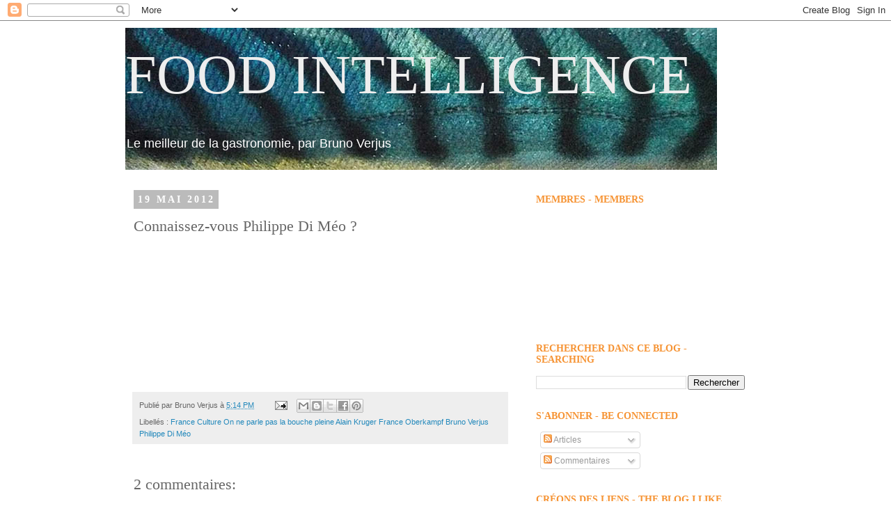

--- FILE ---
content_type: text/html; charset=UTF-8
request_url: https://foodintelligence.blogspot.com/2012/05/connaissez-vous-philippe-di-meo.html
body_size: 36846
content:
<!DOCTYPE html>
<html class='v2' dir='ltr' xmlns='http://www.w3.org/1999/xhtml' xmlns:b='http://www.google.com/2005/gml/b' xmlns:data='http://www.google.com/2005/gml/data' xmlns:expr='http://www.google.com/2005/gml/expr'>
<head>
<link href='https://www.blogger.com/static/v1/widgets/335934321-css_bundle_v2.css' rel='stylesheet' type='text/css'/>
<script type='text/javascript'>

  var _gaq = _gaq || [];
  _gaq.push(['_setAccount', 'UA-1531550-2']);
  _gaq.push(['_trackPageview']);

  (function() {
    var ga = document.createElement('script'); ga.type = 'text/javascript'; ga.async = true;
    ga.src = ('https:' == document.location.protocol ? 'https://ssl' : 'http://www') + '.google-analytics.com/ga.js';
    var s = document.getElementsByTagName('script')[0]; s.parentNode.insertBefore(ga, s);
  })();

</script>
<meta content='IE=EmulateIE7' http-equiv='X-UA-Compatible'/>
<meta content='width=1100' name='viewport'/>
<meta content='text/html; charset=UTF-8' http-equiv='Content-Type'/>
<meta content='blogger' name='generator'/>
<link href='https://foodintelligence.blogspot.com/favicon.ico' rel='icon' type='image/x-icon'/>
<link href='http://foodintelligence.blogspot.com/2012/05/connaissez-vous-philippe-di-meo.html' rel='canonical'/>
<link rel="alternate" type="application/atom+xml" title="FOOD INTELLIGENCE - Atom" href="https://foodintelligence.blogspot.com/feeds/posts/default" />
<link rel="alternate" type="application/rss+xml" title="FOOD INTELLIGENCE - RSS" href="https://foodintelligence.blogspot.com/feeds/posts/default?alt=rss" />
<link rel="service.post" type="application/atom+xml" title="FOOD INTELLIGENCE - Atom" href="https://www.blogger.com/feeds/9536309/posts/default" />

<link rel="alternate" type="application/atom+xml" title="FOOD INTELLIGENCE - Atom" href="https://foodintelligence.blogspot.com/feeds/7267120759603229979/comments/default" />
<!--Can't find substitution for tag [blog.ieCssRetrofitLinks]-->
<meta content='http://foodintelligence.blogspot.com/2012/05/connaissez-vous-philippe-di-meo.html' property='og:url'/>
<meta content='Connaissez-vous Philippe Di Méo ?' property='og:title'/>
<meta content='  ' property='og:description'/>
<title>FOOD INTELLIGENCE: Connaissez-vous Philippe Di Méo ?</title>
<style id='page-skin-1' type='text/css'><!--
/*
-----------------------------------------------
Blogger Template Style
Name:     Simple
Designer: Josh Peterson
URL:      www.noaesthetic.com
----------------------------------------------- */
/* Variable definitions
====================
<Variable name="keycolor" description="Main Color" type="color" default="#66bbdd"/>
<Group description="Page Text" selector="body">
<Variable name="body.font" description="Font" type="font"
default="normal normal 12px Arial, Tahoma, Helvetica, FreeSans, sans-serif"/>
<Variable name="body.text.color" description="Text Color" type="color" default="#222222"/>
</Group>
<Group description="Backgrounds" selector=".body-fauxcolumns-outer">
<Variable name="body.background.color" description="Outer Background" type="color" default="#66bbdd"/>
<Variable name="content.background.color" description="Main Background" type="color" default="#ffffff"/>
<Variable name="header.background.color" description="Header Background" type="color" default="transparent"/>
</Group>
<Group description="Links" selector=".main-outer">
<Variable name="link.color" description="Link Color" type="color" default="#2288bb"/>
<Variable name="link.visited.color" description="Visited Color" type="color" default="#888888"/>
<Variable name="link.hover.color" description="Hover Color" type="color" default="#33aaff"/>
</Group>
<Group description="Blog Title" selector=".header h1">
<Variable name="header.font" description="Font" type="font"
default="normal normal 60px Arial, Tahoma, Helvetica, FreeSans, sans-serif"/>
<Variable name="header.text.color" description="Title Color" type="color" default="#3399bb" />
</Group>
<Group description="Blog Description" selector=".header .description">
<Variable name="description.text.color" description="Description Color" type="color"
default="#777777" />
</Group>
<Group description="Tabs Text" selector=".tabs-inner .widget li a">
<Variable name="tabs.font" description="Font" type="font"
default="normal normal 14px Arial, Tahoma, Helvetica, FreeSans, sans-serif"/>
<Variable name="tabs.text.color" description="Text Color" type="color" default="#999999"/>
<Variable name="tabs.selected.text.color" description="Selected Color" type="color" default="#000000"/>
</Group>
<Group description="Tabs Background" selector=".tabs-outer .PageList">
<Variable name="tabs.background.color" description="Background Color" type="color" default="#f5f5f5"/>
<Variable name="tabs.selected.background.color" description="Selected Color" type="color" default="#eeeeee"/>
</Group>
<Group description="Post Title" selector="h3.post-title, .comments h4">
<Variable name="post.title.font" description="Font" type="font"
default="normal normal 22px Arial, Tahoma, Helvetica, FreeSans, sans-serif"/>
</Group>
<Group description="Date Header" selector=".date-header">
<Variable name="date.header.color" description="Text Color" type="color"
default="#666666"/>
<Variable name="date.header.background.color" description="Background Color" type="color"
default="transparent"/>
</Group>
<Group description="Post Footer" selector=".post-footer">
<Variable name="post.footer.text.color" description="Text Color" type="color" default="#666666"/>
<Variable name="post.footer.background.color" description="Background Color" type="color"
default="#f9f9f9"/>
<Variable name="post.footer.border.color" description="Shadow Color" type="color" default="#eeeeee"/>
</Group>
<Group description="Gadgets" selector="h2">
<Variable name="widget.title.font" description="Title Font" type="font"
default="normal bold 11px Arial, Tahoma, Helvetica, FreeSans, sans-serif"/>
<Variable name="widget.title.text.color" description="Title Color" type="color" default="#000000"/>
<Variable name="widget.alternate.text.color" description="Alternate Color" type="color" default="#999999"/>
</Group>
<Group description="Images" selector=".main-inner">
<Variable name="image.background.color" description="Background Color" type="color" default="#ffffff"/>
<Variable name="image.border.color" description="Border Color" type="color" default="#eeeeee"/>
<Variable name="image.text.color" description="Caption Text Color" type="color" default="#666666"/>
</Group>
<Group description="Accents" selector=".content-inner">
<Variable name="body.rule.color" description="Separator Line Color" type="color" default="#eeeeee"/>
<Variable name="tabs.border.color" description="Tabs Border Color" type="color" default="transparent"/>
</Group>
<Variable name="body.background" description="Body Background" type="background"
color="#ffffff" default="$(color) none repeat scroll top left"/>
<Variable name="body.background.override" description="Body Background Override" type="string" default=""/>
<Variable name="body.background.gradient.cap" description="Body Gradient Cap" type="url"
default="url(http://www.blogblog.com/1kt/simple/gradients_light.png)"/>
<Variable name="body.background.gradient.tile" description="Body Gradient Tile" type="url"
default="url(http://www.blogblog.com/1kt/simple/body_gradient_tile_light.png)"/>
<Variable name="content.background.color.selector" description="Content Background Color Selector" type="string" default=".content-inner"/>
<Variable name="content.padding" description="Content Padding" type="length" default="10px"/>
<Variable name="content.padding.horizontal" description="Content Horizontal Padding" type="length" default="10px"/>
<Variable name="content.shadow.spread" description="Content Shadow Spread" type="length" default="40px"/>
<Variable name="content.shadow.spread.webkit" description="Content Shadow Spread (WebKit)" type="length" default="5px"/>
<Variable name="content.shadow.spread.ie" description="Content Shadow Spread (IE)" type="length" default="10px"/>
<Variable name="main.border.width" description="Main Border Width" type="length" default="0"/>
<Variable name="header.background.gradient" description="Header Gradient" type="url" default="none"/>
<Variable name="header.shadow.offset.left" description="Header Shadow Offset Left" type="length" default="-1px"/>
<Variable name="header.shadow.offset.top" description="Header Shadow Offset Top" type="length" default="-1px"/>
<Variable name="header.shadow.spread" description="Header Shadow Spread" type="length" default="1px"/>
<Variable name="header.padding" description="Header Padding" type="length" default="30px"/>
<Variable name="header.border.size" description="Header Border Size" type="length" default="1px"/>
<Variable name="header.bottom.border.size" description="Header Bottom Border Size" type="length" default="1px"/>
<Variable name="header.border.horizontalsize" description="Header Horizontal Border Size" type="length" default="0"/>
<Variable name="description.text.size" description="Description Text Size" type="string" default="140%"/>
<Variable name="tabs.margin.top" description="Tabs Margin Top" type="length" default="0" />
<Variable name="tabs.margin.side" description="Tabs Side Margin" type="length" default="30px" />
<Variable name="tabs.background.gradient" description="Tabs Background Gradient" type="url"
default="url(http://www.blogblog.com/1kt/simple/gradients_light.png)"/>
<Variable name="tabs.border.width" description="Tabs Border Width" type="length" default="1px"/>
<Variable name="tabs.bevel.border.width" description="Tabs Bevel Border Width" type="length" default="1px"/>
<Variable name="date.header.padding" description="Date Header Padding" type="string" default="inherit"/>
<Variable name="date.header.letterspacing" description="Date Header Letter Spacing" type="string" default="inherit"/>
<Variable name="date.header.margin" description="Date Header Margin" type="string" default="inherit"/>
<Variable name="post.margin.bottom" description="Post Bottom Margin" type="length" default="25px"/>
<Variable name="image.border.small.size" description="Image Border Small Size" type="length" default="2px"/>
<Variable name="image.border.large.size" description="Image Border Large Size" type="length" default="5px"/>
<Variable name="page.width.selector" description="Page Width Selector" type="string" default=".region-inner"/>
<Variable name="page.width" description="Page Width" type="string" default="auto"/>
<Variable name="main.section.margin" description="Main Section Margin" type="length" default="15px"/>
<Variable name="main.padding" description="Main Padding" type="length" default="15px"/>
<Variable name="main.padding.top" description="Main Padding Top" type="length" default="30px"/>
<Variable name="main.padding.bottom" description="Main Padding Bottom" type="length" default="30px"/>
<Variable name="paging.background"
color="#ffffff"
description="Background of blog paging area" type="background"
default="transparent none no-repeat scroll top center"/>
<Variable name="footer.bevel" description="Bevel border length of footer" type="length" default="0"/>
<Variable name="startSide" description="Side where text starts in blog language" type="automatic" default="left"/>
<Variable name="endSide" description="Side where text ends in blog language" type="automatic" default="right"/>
*/
/* Content
----------------------------------------------- */
body {
font: normal normal 12px 'Trebuchet MS', Trebuchet, Verdana, sans-serif;
color: #666666;
background: #ffffff none repeat scroll top left;
padding: 0 0 0 0;
}
html body .region-inner {
min-width: 0;
max-width: 100%;
width: auto;
}
a:link {
text-decoration:none;
color: #2288bb;
}
a:visited {
text-decoration:none;
color: #f69333;
}
a:hover {
text-decoration:underline;
color: #33aaff;
}
.body-fauxcolumn-outer .fauxcolumn-inner {
background: transparent none repeat scroll top left;
_background-image: none;
}
.body-fauxcolumn-outer .cap-top {
position: absolute;
z-index: 1;
height: 400px;
width: 100%;
background: #ffffff none repeat scroll top left;
}
.body-fauxcolumn-outer .cap-top .cap-left {
width: 100%;
background: transparent none repeat-x scroll top left;
_background-image: none;
}
.content-outer {
-moz-box-shadow: 0 0 0 rgba(0, 0, 0, .15);
-webkit-box-shadow: 0 0 0 rgba(0, 0, 0, .15);
-goog-ms-box-shadow: 0 0 0 #333333;
box-shadow: 0 0 0 rgba(0, 0, 0, .15);
margin-bottom: 1px;
}
.content-inner {
padding: 10px 40px;
}
.content-inner {
background-color: #ffffff;
}
/* Header
----------------------------------------------- */
.header-outer {
background: transparent none repeat-x scroll 0 -400px;
_background-image: none;
}
.Header h1 {
font: normal normal 80px 'Times New Roman', Times, FreeSerif, serif;;
color: #eeeeee;
text-shadow: 0 0 0 rgba(0, 0, 0, .2);
}
.Header h1 a {
color: #eeeeee;
}
.Header .description {
font-size: 18px;
color: #ffffff;
}
.header-inner .Header .titlewrapper {
padding: 22px 0;
}
.header-inner .Header .descriptionwrapper {
padding: 0 0;
}
/* Tabs
----------------------------------------------- */
.tabs-inner .section:first-child {
border-top: 0 solid #dddddd;
}
.tabs-inner .section:first-child ul {
margin-top: -1px;
border-top: 1px solid #dddddd;
border-left: 1px solid #dddddd;
border-right: 1px solid #dddddd;
}
.tabs-inner .widget ul {
background: transparent none repeat-x scroll 0 -800px;
_background-image: none;
border-bottom: 1px solid #dddddd;
margin-top: 0;
margin-left: -30px;
margin-right: -30px;
}
.tabs-inner .widget li a {
display: inline-block;
padding: .6em 1em;
font: normal normal 12px 'Trebuchet MS', Trebuchet, Verdana, sans-serif;
color: #000000;
border-left: 1px solid #ffffff;
border-right: 1px solid #dddddd;
}
.tabs-inner .widget li:first-child a {
border-left: none;
}
.tabs-inner .widget li.selected a, .tabs-inner .widget li a:hover {
color: #000000;
background-color: #eeeeee;
text-decoration: none;
}
/* Columns
----------------------------------------------- */
.main-outer {
border-top: 0 solid transparent;
}
.fauxcolumn-left-outer .fauxcolumn-inner {
border-right: 1px solid transparent;
}
.fauxcolumn-right-outer .fauxcolumn-inner {
border-left: 1px solid transparent;
}
/* Headings
----------------------------------------------- */
h2 {
margin: 0 0 1em 0;
font: normal bold 14px 'Times New Roman', Times, FreeSerif, serif;;
color: #f69333;
text-transform: uppercase;
}
/* Widgets
----------------------------------------------- */
.widget .zippy {
color: #999999;
text-shadow: 2px 2px 1px rgba(0, 0, 0, .1);
}
.widget .popular-posts ul {
list-style: none;
}
/* Posts
----------------------------------------------- */
.date-header span {
background-color: #bbbbbb;
color: #ffffff;
padding: 0.4em;
letter-spacing: 3px;
margin: inherit;
}
.main-inner {
padding-top: 35px;
padding-bottom: 65px;
}
.main-inner .column-center-inner {
padding: 0 0;
}
.main-inner .column-center-inner .section {
margin: 0 1em;
}
.post {
margin: 0 0 45px 0;
}
h3.post-title, .comments h4 {
font: normal normal 22px 'Times New Roman', Times, FreeSerif, serif;;
margin: .75em 0 0;
}
.post-body {
font-size: 110%;
line-height: 1.4;
position: relative;
}
.post-body img, .post-body .tr-caption-container, .Profile img, .Image img,
.BlogList .item-thumbnail img {
padding: 2px;
background: #ffffff;
border: 1px solid #eeeeee;
-moz-box-shadow: 1px 1px 5px rgba(0, 0, 0, .1);
-webkit-box-shadow: 1px 1px 5px rgba(0, 0, 0, .1);
box-shadow: 1px 1px 5px rgba(0, 0, 0, .1);
}
.post-body img, .post-body .tr-caption-container {
padding: 5px;
}
.post-body .tr-caption-container {
color: #999999;
}
.post-body .tr-caption-container img {
padding: 0;
background: transparent;
border: none;
-moz-box-shadow: 0 0 0 rgba(0, 0, 0, .1);
-webkit-box-shadow: 0 0 0 rgba(0, 0, 0, .1);
box-shadow: 0 0 0 rgba(0, 0, 0, .1);
}
.post-header {
margin: 0 0 1.5em;
line-height: 1.6;
font-size: 90%;
}
.post-footer {
margin: 20px -2px 0;
padding: 5px 10px;
color: #666666;
background-color: #eeeeee;
border-bottom: 1px solid #eeeeee;
line-height: 1.6;
font-size: 90%;
}
#comments .comment-author {
padding-top: 1.5em;
border-top: 1px solid transparent;
background-position: 0 1.5em;
}
#comments .comment-author:first-child {
padding-top: 0;
border-top: none;
}
.avatar-image-container {
margin: .2em 0 0;
}
#comments .avatar-image-container img {
border: 1px solid #eeeeee;
}
/* Accents
---------------------------------------------- */
.section-columns td.columns-cell {
border-left: 1px solid transparent;
}
.blog-pager {
background: transparent url(//www.blogblog.com/1kt/simple/paging_dot.png) repeat-x scroll top center;
}
.blog-pager-older-link, .home-link,
.blog-pager-newer-link {
background-color: #ffffff;
padding: 5px;
}
.footer-outer {
border-top: 1px dashed #bbbbbb;
}
/* Mobile
----------------------------------------------- */
body.mobile  {
padding: 0;
}
.mobile .content-inner {
padding: 0;
}
.mobile .content-outer {
-webkit-box-shadow: 0 0 3px rgba(0, 0, 0, .15);
box-shadow: 0 0 3px rgba(0, 0, 0, .15);
padding: 0 0;
}
body.mobile .AdSense {
margin-left: -0;
}
.mobile .tabs-inner .widget ul {
margin-left: 0;
margin-right: 0;
}
.mobile .post {
margin: 0;
}
.mobile .main-inner .column-center-inner .section {
margin: 0;
}
.mobile .main-inner {
padding-top: 20px;
padding-bottom: 20px;
}
.mobile .main-inner .column-center-inner {
padding: 0;
}
.mobile .date-header span {
padding: 0.4em 10px;
margin: 0 -10px;
}
.mobile h3.post-title {
margin: 0;
}
.mobile .blog-pager {
background: transparent;
}
.mobile .footer-outer {
border-top: none;
}
.mobile .main-inner, .mobile .footer-inner {
background-color: #ffffff;
}
.mobile-link-button {
background-color: #2288bb;
}
.mobile-link-button a:link, .mobile-link-button a:visited {
color: #ffffff;
}

--></style>
<style id='template-skin-1' type='text/css'><!--
body {
min-width: 1000px;
}
.content-outer, .content-fauxcolumn-outer, .region-inner {
min-width: 1000px;
max-width: 1000px;
_width: 1000px;
}
.main-inner .columns {
padding-left: 0;
padding-right: 360px;
}
.main-inner .fauxcolumn-center-outer {
left: 0;
right: 360px;
/* IE6 does not respect left and right together */
_width: expression(this.parentNode.offsetWidth -
parseInt("0") -
parseInt("360px") + 'px');
}
.main-inner .fauxcolumn-left-outer {
width: 0;
}
.main-inner .fauxcolumn-right-outer {
width: 360px;
}
.main-inner .column-left-outer {
width: 0;
right: 100%;
margin-left: -0;
}
.main-inner .column-right-outer {
width: 360px;
margin-right: -360px;
}
#layout {
min-width: 0;
}
#layout .content-outer {
min-width: 0;
width: 800px;
}
#layout .region-inner {
min-width: 0;
width: auto;
}
--></style>
<link href='https://www.blogger.com/dyn-css/authorization.css?targetBlogID=9536309&amp;zx=d65f9b22-c76c-4942-a320-e6853b1a2ec1' media='none' onload='if(media!=&#39;all&#39;)media=&#39;all&#39;' rel='stylesheet'/><noscript><link href='https://www.blogger.com/dyn-css/authorization.css?targetBlogID=9536309&amp;zx=d65f9b22-c76c-4942-a320-e6853b1a2ec1' rel='stylesheet'/></noscript>
<meta name='google-adsense-platform-account' content='ca-host-pub-1556223355139109'/>
<meta name='google-adsense-platform-domain' content='blogspot.com'/>

</head>
<body class='loading'>
<div class='navbar section' id='navbar'><div class='widget Navbar' data-version='1' id='Navbar1'><script type="text/javascript">
    function setAttributeOnload(object, attribute, val) {
      if(window.addEventListener) {
        window.addEventListener('load',
          function(){ object[attribute] = val; }, false);
      } else {
        window.attachEvent('onload', function(){ object[attribute] = val; });
      }
    }
  </script>
<div id="navbar-iframe-container"></div>
<script type="text/javascript" src="https://apis.google.com/js/platform.js"></script>
<script type="text/javascript">
      gapi.load("gapi.iframes:gapi.iframes.style.bubble", function() {
        if (gapi.iframes && gapi.iframes.getContext) {
          gapi.iframes.getContext().openChild({
              url: 'https://www.blogger.com/navbar/9536309?po\x3d7267120759603229979\x26origin\x3dhttps://foodintelligence.blogspot.com',
              where: document.getElementById("navbar-iframe-container"),
              id: "navbar-iframe"
          });
        }
      });
    </script><script type="text/javascript">
(function() {
var script = document.createElement('script');
script.type = 'text/javascript';
script.src = '//pagead2.googlesyndication.com/pagead/js/google_top_exp.js';
var head = document.getElementsByTagName('head')[0];
if (head) {
head.appendChild(script);
}})();
</script>
</div></div>
<div class='body-fauxcolumns'>
<div class='fauxcolumn-outer body-fauxcolumn-outer'>
<div class='cap-top'>
<div class='cap-left'></div>
<div class='cap-right'></div>
</div>
<div class='fauxborder-left'>
<div class='fauxborder-right'></div>
<div class='fauxcolumn-inner'>
</div>
</div>
<div class='cap-bottom'>
<div class='cap-left'></div>
<div class='cap-right'></div>
</div>
</div>
</div>
<div class='content'>
<div class='content-fauxcolumns'>
<div class='fauxcolumn-outer content-fauxcolumn-outer'>
<div class='cap-top'>
<div class='cap-left'></div>
<div class='cap-right'></div>
</div>
<div class='fauxborder-left'>
<div class='fauxborder-right'></div>
<div class='fauxcolumn-inner'>
</div>
</div>
<div class='cap-bottom'>
<div class='cap-left'></div>
<div class='cap-right'></div>
</div>
</div>
</div>
<div class='content-outer'>
<div class='content-cap-top cap-top'>
<div class='cap-left'></div>
<div class='cap-right'></div>
</div>
<div class='fauxborder-left content-fauxborder-left'>
<div class='fauxborder-right content-fauxborder-right'></div>
<div class='content-inner'>
<header>
<div class='header-outer'>
<div class='header-cap-top cap-top'>
<div class='cap-left'></div>
<div class='cap-right'></div>
</div>
<div class='fauxborder-left header-fauxborder-left'>
<div class='fauxborder-right header-fauxborder-right'></div>
<div class='region-inner header-inner'>
<div class='header section' id='header'><div class='widget Header' data-version='1' id='Header1'>
<div id="header-inner" style="background-image: url(&quot;//1.bp.blogspot.com/_0BDoBword0k/TJ5ZUfCb-ZI/AAAAAAAACCM/bZY1XBbT9zc/S850-R/Maquereau+peau.jpg&quot;); background-position: left; min-height: 139px; _height: 139px; background-repeat: no-repeat; ">
<div class='titlewrapper' style='background: transparent'>
<h1 class='title' style='background: transparent; border-width: 0px'>
<a href='https://foodintelligence.blogspot.com/'>
FOOD INTELLIGENCE
</a>
</h1>
</div>
<div class='descriptionwrapper'>
<p class='description'><span>Le meilleur de la gastronomie, par Bruno Verjus</span></p>
</div>
</div>
</div></div>
</div>
</div>
<div class='header-cap-bottom cap-bottom'>
<div class='cap-left'></div>
<div class='cap-right'></div>
</div>
</div>
</header>
<div class='tabs-outer'>
<div class='tabs-cap-top cap-top'>
<div class='cap-left'></div>
<div class='cap-right'></div>
</div>
<div class='fauxborder-left tabs-fauxborder-left'>
<div class='fauxborder-right tabs-fauxborder-right'></div>
<div class='region-inner tabs-inner'>
<div class='tabs no-items section' id='crosscol'></div>
<div class='tabs no-items section' id='crosscol-overflow'></div>
</div>
</div>
<div class='tabs-cap-bottom cap-bottom'>
<div class='cap-left'></div>
<div class='cap-right'></div>
</div>
</div>
<div class='main-outer'>
<div class='main-cap-top cap-top'>
<div class='cap-left'></div>
<div class='cap-right'></div>
</div>
<div class='fauxborder-left main-fauxborder-left'>
<div class='fauxborder-right main-fauxborder-right'></div>
<div class='region-inner main-inner'>
<div class='columns fauxcolumns'>
<div class='fauxcolumn-outer fauxcolumn-center-outer'>
<div class='cap-top'>
<div class='cap-left'></div>
<div class='cap-right'></div>
</div>
<div class='fauxborder-left'>
<div class='fauxborder-right'></div>
<div class='fauxcolumn-inner'>
</div>
</div>
<div class='cap-bottom'>
<div class='cap-left'></div>
<div class='cap-right'></div>
</div>
</div>
<div class='fauxcolumn-outer fauxcolumn-left-outer'>
<div class='cap-top'>
<div class='cap-left'></div>
<div class='cap-right'></div>
</div>
<div class='fauxborder-left'>
<div class='fauxborder-right'></div>
<div class='fauxcolumn-inner'>
</div>
</div>
<div class='cap-bottom'>
<div class='cap-left'></div>
<div class='cap-right'></div>
</div>
</div>
<div class='fauxcolumn-outer fauxcolumn-right-outer'>
<div class='cap-top'>
<div class='cap-left'></div>
<div class='cap-right'></div>
</div>
<div class='fauxborder-left'>
<div class='fauxborder-right'></div>
<div class='fauxcolumn-inner'>
</div>
</div>
<div class='cap-bottom'>
<div class='cap-left'></div>
<div class='cap-right'></div>
</div>
</div>
<!-- corrects IE6 width calculation -->
<div class='columns-inner'>
<div class='column-center-outer'>
<div class='column-center-inner'>
<div class='main section' id='main'><div class='widget Blog' data-version='1' id='Blog1'>
<div class='blog-posts hfeed'>

          <div class="date-outer">
        
<h2 class='date-header'><span>19 mai 2012</span></h2>

          <div class="date-posts">
        
<div class='post-outer'>
<div class='post hentry'>
<a name='7267120759603229979'></a>
<h3 class='post-title entry-title'>
Connaissez-vous Philippe Di Méo ?
</h3>
<div class='post-header'>
<div class='post-header-line-1'></div>
</div>
<div class='post-body entry-content'>
<div style="text-align: center;">
<iframe frameborder="0" height="139" scrolling="no" src="http://www.franceculture.fr/player/export-reecouter?content=4438695" width="481"></iframe>
</div>
<div><iframe allowTransparency='true' frameborder='0' scrolling='no' src='http://www.facebook.com/plugins/like.php?href=https://foodintelligence.blogspot.com/2012/05/connaissez-vous-philippe-di-meo.html&layout=button_count&show_faces=false&width=100&action=like&font=arial&colorscheme=light' style='border:none; overflow:hidden; width:450px; height:40px;'></iframe></div>
<div style='clear: both;'></div>
</div>
<div class='post-footer'>
<div class='post-footer-line post-footer-line-1'><span class='post-author vcard'>
Publié par
<span class='fn'>Bruno Verjus</span>
</span>
<span class='post-timestamp'>
à
<a class='timestamp-link' href='https://foodintelligence.blogspot.com/2012/05/connaissez-vous-philippe-di-meo.html' rel='bookmark' title='permanent link'><abbr class='published' title='2012-05-19T17:14:00+02:00'>5:14 PM</abbr></a>
</span>
<span class='post-comment-link'>
</span>
<span class='post-icons'>
<span class='item-action'>
<a href='https://www.blogger.com/email-post/9536309/7267120759603229979' title='Envoyer l&#39;article par e-mail'>
<img alt="" class="icon-action" height="13" src="//img1.blogblog.com/img/icon18_email.gif" width="18">
</a>
</span>
<span class='item-control blog-admin pid-1021582402'>
<a href='https://www.blogger.com/post-edit.g?blogID=9536309&postID=7267120759603229979&from=pencil' title='Modifier l&#39;article'>
<img alt='' class='icon-action' height='18' src='https://resources.blogblog.com/img/icon18_edit_allbkg.gif' width='18'/>
</a>
</span>
</span>
<div class='post-share-buttons'>
<a class='goog-inline-block share-button sb-email' href='https://www.blogger.com/share-post.g?blogID=9536309&postID=7267120759603229979&target=email' target='_blank' title='Envoyer par e-mail'><span class='share-button-link-text'>Envoyer par e-mail</span></a><a class='goog-inline-block share-button sb-blog' href='https://www.blogger.com/share-post.g?blogID=9536309&postID=7267120759603229979&target=blog' onclick='window.open(this.href, "_blank", "height=270,width=475"); return false;' target='_blank' title='BlogThis!'><span class='share-button-link-text'>BlogThis!</span></a><a class='goog-inline-block share-button sb-twitter' href='https://www.blogger.com/share-post.g?blogID=9536309&postID=7267120759603229979&target=twitter' target='_blank' title='Partager sur X'><span class='share-button-link-text'>Partager sur X</span></a><a class='goog-inline-block share-button sb-facebook' href='https://www.blogger.com/share-post.g?blogID=9536309&postID=7267120759603229979&target=facebook' onclick='window.open(this.href, "_blank", "height=430,width=640"); return false;' target='_blank' title='Partager sur Facebook'><span class='share-button-link-text'>Partager sur Facebook</span></a><a class='goog-inline-block share-button sb-pinterest' href='https://www.blogger.com/share-post.g?blogID=9536309&postID=7267120759603229979&target=pinterest' target='_blank' title='Partager sur Pinterest'><span class='share-button-link-text'>Partager sur Pinterest</span></a>
</div>
</div>
<div class='post-footer-line post-footer-line-2'><span class='post-labels'>
Libellés :
<a href='https://foodintelligence.blogspot.com/search/label/France%20Culture%20On%20ne%20parle%20pas%20la%20bouche%20pleine%20Alain%20Kruger%20France%20Oberkampf%20Bruno%20Verjus%20Philippe%20Di%20M%C3%A9o' rel='tag'>France Culture On ne parle pas la bouche pleine Alain Kruger France Oberkampf Bruno Verjus Philippe Di Méo</a>
</span>
</div>
<div class='post-footer-line post-footer-line-3'></div>
</div>
</div>
<div class='comments' id='comments'>
<a name='comments'></a>
<h4>2&#160;commentaires:</h4>
<div id='Blog1_comments-block-wrapper'>
<dl class='avatar-comment-indent' id='comments-block'>
<dt class='comment-author ' id='c7241893923918629669'>
<a name='c7241893923918629669'></a>
<div class="avatar-image-container avatar-stock"><span dir="ltr"><img src="//resources.blogblog.com/img/blank.gif" width="35" height="35" alt="" title="Anonyme">

</span></div>
Anonyme
a dit&#8230;
</dt>
<dd class='comment-body' id='Blog1_cmt-7241893923918629669'>
<p>
St Moret, c&#39;est bien ça, Bruno?<br />Sacré Bruno!!!
</p>
</dd>
<dd class='comment-footer'>
<span class='comment-timestamp'>
<a href='https://foodintelligence.blogspot.com/2012/05/connaissez-vous-philippe-di-meo.html?showComment=1337599971379#c7241893923918629669' title='comment permalink'>
1:32 PM
</a>
<span class='item-control blog-admin pid-263824087'>
<a class='comment-delete' href='https://www.blogger.com/comment/delete/9536309/7241893923918629669' title='Supprimer le commentaire'>
<img src='https://resources.blogblog.com/img/icon_delete13.gif'/>
</a>
</span>
</span>
</dd>
<dt class='comment-author ' id='c6208048431821430519'>
<a name='c6208048431821430519'></a>
<div class="avatar-image-container avatar-stock"><span dir="ltr"><a href="http://laruchotte-leblog.blogspot.com/" target="" rel="nofollow" onclick=""><img src="//resources.blogblog.com/img/blank.gif" width="35" height="35" alt="" title="M&eacute;nager Fred">

</a></span></div>
<a href='http://laruchotte-leblog.blogspot.com/' rel='nofollow'>Ménager Fred</a>
a dit&#8230;
</dt>
<dd class='comment-body' id='Blog1_cmt-6208048431821430519'>
<p>
Bon sang je me suis mis en anonyme, désolé Bruno...
</p>
</dd>
<dd class='comment-footer'>
<span class='comment-timestamp'>
<a href='https://foodintelligence.blogspot.com/2012/05/connaissez-vous-philippe-di-meo.html?showComment=1338318228401#c6208048431821430519' title='comment permalink'>
9:03 PM
</a>
<span class='item-control blog-admin pid-263824087'>
<a class='comment-delete' href='https://www.blogger.com/comment/delete/9536309/6208048431821430519' title='Supprimer le commentaire'>
<img src='https://resources.blogblog.com/img/icon_delete13.gif'/>
</a>
</span>
</span>
</dd>
</dl>
</div>
<p class='comment-footer'>
<a href='https://www.blogger.com/comment/fullpage/post/9536309/7267120759603229979' onclick='javascript:window.open(this.href, "bloggerPopup", "toolbar=0,location=0,statusbar=1,menubar=0,scrollbars=yes,width=640,height=500"); return false;'>Enregistrer un commentaire</a>
</p>
</div>
</div>

        </div></div>
      
</div>
<div class='blog-pager' id='blog-pager'>
<span id='blog-pager-newer-link'>
<a class='blog-pager-newer-link' href='https://foodintelligence.blogspot.com/2012/05/connaissez-vous-les-salines-de-millac.html' id='Blog1_blog-pager-newer-link' title='Article plus récent'>Article plus récent</a>
</span>
<span id='blog-pager-older-link'>
<a class='blog-pager-older-link' href='https://foodintelligence.blogspot.com/2012/05/do-you-know-freh-as.html' id='Blog1_blog-pager-older-link' title='Article plus ancien'>Article plus ancien</a>
</span>
<a class='home-link' href='https://foodintelligence.blogspot.com/'>Accueil</a>
</div>
<div class='clear'></div>
<div class='post-feeds'>
<div class='feed-links'>
Inscription à :
<a class='feed-link' href='https://foodintelligence.blogspot.com/feeds/7267120759603229979/comments/default' target='_blank' type='application/atom+xml'>Publier les commentaires (Atom)</a>
</div>
</div>
</div></div>
</div>
</div>
<div class='column-left-outer'>
<div class='column-left-inner'>
<aside>
</aside>
</div>
</div>
<div class='column-right-outer'>
<div class='column-right-inner'>
<aside>
<div class='sidebar section' id='sidebar-right-1'><div class='widget Followers' data-version='1' id='Followers1'>
<h2 class='title'>Membres - Members</h2>
<div class='widget-content'>
<div id='Followers1-wrapper'>
<div style='margin-right:2px;'>
<div><script type="text/javascript" src="https://apis.google.com/js/platform.js"></script>
<div id="followers-iframe-container"></div>
<script type="text/javascript">
    window.followersIframe = null;
    function followersIframeOpen(url) {
      gapi.load("gapi.iframes", function() {
        if (gapi.iframes && gapi.iframes.getContext) {
          window.followersIframe = gapi.iframes.getContext().openChild({
            url: url,
            where: document.getElementById("followers-iframe-container"),
            messageHandlersFilter: gapi.iframes.CROSS_ORIGIN_IFRAMES_FILTER,
            messageHandlers: {
              '_ready': function(obj) {
                window.followersIframe.getIframeEl().height = obj.height;
              },
              'reset': function() {
                window.followersIframe.close();
                followersIframeOpen("https://www.blogger.com/followers/frame/9536309?colors\x3dCgt0cmFuc3BhcmVudBILdHJhbnNwYXJlbnQaByM2NjY2NjYiByMyMjg4YmIqByNmZmZmZmYyByNmNjkzMzM6ByM2NjY2NjZCByMyMjg4YmJKByM5OTk5OTlSByMyMjg4YmJaC3RyYW5zcGFyZW50\x26pageSize\x3d21\x26hl\x3dfr-FR\x26origin\x3dhttps://foodintelligence.blogspot.com");
              },
              'open': function(url) {
                window.followersIframe.close();
                followersIframeOpen(url);
              }
            }
          });
        }
      });
    }
    followersIframeOpen("https://www.blogger.com/followers/frame/9536309?colors\x3dCgt0cmFuc3BhcmVudBILdHJhbnNwYXJlbnQaByM2NjY2NjYiByMyMjg4YmIqByNmZmZmZmYyByNmNjkzMzM6ByM2NjY2NjZCByMyMjg4YmJKByM5OTk5OTlSByMyMjg4YmJaC3RyYW5zcGFyZW50\x26pageSize\x3d21\x26hl\x3dfr-FR\x26origin\x3dhttps://foodintelligence.blogspot.com");
  </script></div>
</div>
</div>
<div class='clear'></div>
</div>
</div><div class='widget BlogSearch' data-version='1' id='BlogSearch1'>
<h2 class='title'>Rechercher dans ce blog - Searching</h2>
<div class='widget-content'>
<div id='BlogSearch1_form'>
<form action='https://foodintelligence.blogspot.com/search' class='gsc-search-box' target='_top'>
<table cellpadding='0' cellspacing='0' class='gsc-search-box'>
<tbody>
<tr>
<td class='gsc-input'>
<input autocomplete='off' class='gsc-input' name='q' size='10' title='search' type='text' value=''/>
</td>
<td class='gsc-search-button'>
<input class='gsc-search-button' title='search' type='submit' value='Rechercher'/>
</td>
</tr>
</tbody>
</table>
</form>
</div>
</div>
<div class='clear'></div>
</div><div class='widget Subscribe' data-version='1' id='Subscribe2'>
<div style='white-space:nowrap'>
<h2 class='title'>s'abonner - be connected</h2>
<div class='widget-content'>
<div class='subscribe-wrapper subscribe-type-POST'>
<div class='subscribe expanded subscribe-type-POST' id='SW_READER_LIST_Subscribe2POST' style='display:none;'>
<div class='top'>
<span class='inner' onclick='return(_SW_toggleReaderList(event, "Subscribe2POST"));'>
<img class='subscribe-dropdown-arrow' src='https://resources.blogblog.com/img/widgets/arrow_dropdown.gif'/>
<img align='absmiddle' alt='' border='0' class='feed-icon' src='https://resources.blogblog.com/img/icon_feed12.png'/>
Articles
</span>
<div class='feed-reader-links'>
<a class='feed-reader-link' href='https://www.netvibes.com/subscribe.php?url=https%3A%2F%2Ffoodintelligence.blogspot.com%2Ffeeds%2Fposts%2Fdefault' target='_blank'>
<img src='https://resources.blogblog.com/img/widgets/subscribe-netvibes.png'/>
</a>
<a class='feed-reader-link' href='https://add.my.yahoo.com/content?url=https%3A%2F%2Ffoodintelligence.blogspot.com%2Ffeeds%2Fposts%2Fdefault' target='_blank'>
<img src='https://resources.blogblog.com/img/widgets/subscribe-yahoo.png'/>
</a>
<a class='feed-reader-link' href='https://foodintelligence.blogspot.com/feeds/posts/default' target='_blank'>
<img align='absmiddle' class='feed-icon' src='https://resources.blogblog.com/img/icon_feed12.png'/>
                  Atom
                </a>
</div>
</div>
<div class='bottom'></div>
</div>
<div class='subscribe' id='SW_READER_LIST_CLOSED_Subscribe2POST' onclick='return(_SW_toggleReaderList(event, "Subscribe2POST"));'>
<div class='top'>
<span class='inner'>
<img class='subscribe-dropdown-arrow' src='https://resources.blogblog.com/img/widgets/arrow_dropdown.gif'/>
<span onclick='return(_SW_toggleReaderList(event, "Subscribe2POST"));'>
<img align='absmiddle' alt='' border='0' class='feed-icon' src='https://resources.blogblog.com/img/icon_feed12.png'/>
Articles
</span>
</span>
</div>
<div class='bottom'></div>
</div>
</div>
<div class='subscribe-wrapper subscribe-type-PER_POST'>
<div class='subscribe expanded subscribe-type-PER_POST' id='SW_READER_LIST_Subscribe2PER_POST' style='display:none;'>
<div class='top'>
<span class='inner' onclick='return(_SW_toggleReaderList(event, "Subscribe2PER_POST"));'>
<img class='subscribe-dropdown-arrow' src='https://resources.blogblog.com/img/widgets/arrow_dropdown.gif'/>
<img align='absmiddle' alt='' border='0' class='feed-icon' src='https://resources.blogblog.com/img/icon_feed12.png'/>
Commentaires
</span>
<div class='feed-reader-links'>
<a class='feed-reader-link' href='https://www.netvibes.com/subscribe.php?url=https%3A%2F%2Ffoodintelligence.blogspot.com%2Ffeeds%2F7267120759603229979%2Fcomments%2Fdefault' target='_blank'>
<img src='https://resources.blogblog.com/img/widgets/subscribe-netvibes.png'/>
</a>
<a class='feed-reader-link' href='https://add.my.yahoo.com/content?url=https%3A%2F%2Ffoodintelligence.blogspot.com%2Ffeeds%2F7267120759603229979%2Fcomments%2Fdefault' target='_blank'>
<img src='https://resources.blogblog.com/img/widgets/subscribe-yahoo.png'/>
</a>
<a class='feed-reader-link' href='https://foodintelligence.blogspot.com/feeds/7267120759603229979/comments/default' target='_blank'>
<img align='absmiddle' class='feed-icon' src='https://resources.blogblog.com/img/icon_feed12.png'/>
                  Atom
                </a>
</div>
</div>
<div class='bottom'></div>
</div>
<div class='subscribe' id='SW_READER_LIST_CLOSED_Subscribe2PER_POST' onclick='return(_SW_toggleReaderList(event, "Subscribe2PER_POST"));'>
<div class='top'>
<span class='inner'>
<img class='subscribe-dropdown-arrow' src='https://resources.blogblog.com/img/widgets/arrow_dropdown.gif'/>
<span onclick='return(_SW_toggleReaderList(event, "Subscribe2PER_POST"));'>
<img align='absmiddle' alt='' border='0' class='feed-icon' src='https://resources.blogblog.com/img/icon_feed12.png'/>
Commentaires
</span>
</span>
</div>
<div class='bottom'></div>
</div>
</div>
<div style='clear:both'></div>
</div>
</div>
<div class='clear'></div>
</div><div class='widget BlogList' data-version='1' id='BlogList1'>
<h2 class='title'>Créons des liens - the blog i like</h2>
<div class='widget-content'>
<div class='blog-list-container' id='BlogList1_container'>
<ul id='BlogList1_blogs'>
<li style='display: block;'>
<div class='blog-icon'>
<img data-lateloadsrc='https://lh3.googleusercontent.com/blogger_img_proxy/AEn0k_uKAu_20BaNYfy2NWwq_hmGdzvWg6T3mcGCJ3Hhq12ZkhBe-8ar7HStbouiABXBJCZrPsmpw-SOGP17XpNPeVzwp7kU2li2=s16-w16-h16' height='16' width='16'/>
</div>
<div class='blog-content'>
<div class='blog-title'>
<a href='https://parisbymouth.com' target='_blank'>
Paris by mouth</a>
</div>
<div class='item-content'>
<span class='item-title'>
<a href='https://parisbymouth.com/larret-by-the-grey/' target='_blank'>
L&#8217;Arrêt by the grey
</a>
</span>

                      -
                    
<span class='item-snippet'>


People love The Grey and its James Beard award-winning chef Mashama Bailey. 
I&#8217;ve heard nothing but good things about this beloved restaurant in 
Savannah,...
</span>
<div class='item-time'>
Il y a 1 mois
</div>
</div>
</div>
<div style='clear: both;'></div>
</li>
<li style='display: block;'>
<div class='blog-icon'>
<img data-lateloadsrc='https://lh3.googleusercontent.com/blogger_img_proxy/AEn0k_tqGQV1IwFoEtQQ7EAkKBc5Wc_AdlF7e09Rlah-ORw-on1k9_w9USlTfNdYBFd_Lg4Vkcc1u5XgJOJiZ1fXD2-KXhh1G7TX58_Ef47y=s16-w16-h16' height='16' width='16'/>
</div>
<div class='blog-content'>
<div class='blog-title'>
<a href='http://www.lorenzodeparis.com/' target='_blank'>
Lorenzo de Paris</a>
</div>
<div class='item-content'>
<span class='item-title'>
<a href='https://www.lorenzodeparis.com/les-meilleures-bieres-a-trouver-dans-le-commerce/' target='_blank'>
Les meilleures bières à trouver dans le commerce
</a>
</span>

                      -
                    
<span class='item-snippet'>


La bière occupe une place de choix dans le cœur des Français, qui 
consommaient environ 33 litres par habitant en 2021. Ce breuvage ancestral 
connaît un v...
</span>
<div class='item-time'>
Il y a 2&#160;mois
</div>
</div>
</div>
<div style='clear: both;'></div>
</li>
<li style='display: block;'>
<div class='blog-icon'>
<img data-lateloadsrc='https://lh3.googleusercontent.com/blogger_img_proxy/AEn0k_v8aswcUYSj3iMBBKlSGbeoyj_1vZ-tqnjYb55JKST517i6A8lDXyNrSw5QWZ0NOUW2yoE7SCHO2S_41O9UsKQO8Ug1WY2rFkSTyZM5tos=s16-w16-h16' height='16' width='16'/>
</div>
<div class='blog-content'>
<div class='blog-title'>
<a href='https://lestasters.blogspot.com/' target='_blank'>
Les Tasters</a>
</div>
<div class='item-content'>
<div class='item-thumbnail'>
<a href='https://lestasters.blogspot.com/' target='_blank'>
<img alt='' border='0' height='72' src='https://blogger.googleusercontent.com/img/b/R29vZ2xl/AVvXsEiKYuVwKxO21-wHp69XB4mGYERzaPEg8LH5Y8RxnNYbtoyr-lcxqxOfGRIavGTQfJmvau6uS9BC7th8l_o_0H9Ca38-FUUzzyCHOI0Hvrh9MqRgT1WW_PH_rzszXocBYMYqOM_hzDWqVT4UkyX-411R6YdzirUWxoh-GeMMYPRZCwyZOqnGewQHQUw5AvHR/s72-c/F77EF05F-1D29-4BDB-B809-5E8C97F1B9DE.jpeg' width='72'/>
</a>
</div>
<span class='item-title'>
<a href='https://lestasters.blogspot.com/2025/10/di-giu-patisserie-italienne-qui-tire.html' target='_blank'>
Di Giu ! Patisserie italienne qui tire vers le haut
</a>
</span>

                      -
                    
<span class='item-snippet'>
Non di Giu !C&#8217;est après une attente interminable et excitante que j&#8217;ai pu 
me rendre à l&#8217;ouverture de l&#8217;événement pâtissier de cette fin d&#8217;année : Di 
Giu.Pa...
</span>
<div class='item-time'>
Il y a 3&#160;mois
</div>
</div>
</div>
<div style='clear: both;'></div>
</li>
<li style='display: block;'>
<div class='blog-icon'>
<img data-lateloadsrc='https://lh3.googleusercontent.com/blogger_img_proxy/AEn0k_s8d6SwLaxaNktvXAowLjAlFEZ8NFPn3OrzWIGkQJGNBUtd0QAZ5-1DKC1sATJQkLQTQ8cC0eMBsFOOwSTenmKBJ9LJsFI=s16-w16-h16' height='16' width='16'/>
</div>
<div class='blog-content'>
<div class='blog-title'>
<a href='https://www.mrlung.com' target='_blank'>
Mr Lung</a>
</div>
<div class='item-content'>
<span class='item-title'>
<a href='https://www.mrlung.com/la-veronica/' target='_blank'>
La Verónica
</a>
</span>

                      -
                    
<span class='item-snippet'>


High rise bullfight pass La Verónica (2025) 80x40cm Mixed media &#8230;

L&#8217;article La Verónica est apparu en premier sur Wai Ming LUNG.
</span>
<div class='item-time'>
Il y a 3&#160;mois
</div>
</div>
</div>
<div style='clear: both;'></div>
</li>
<li style='display: block;'>
<div class='blog-icon'>
<img data-lateloadsrc='https://lh3.googleusercontent.com/blogger_img_proxy/AEn0k_tMhTxMIwgHvtN_QvhWX3Jo2gcvoZnoJxAfv5B-H1NY0m_PYVAXNZAKY2FiSN49yx84BuPzCIsH1aM8O9m5Gu9Qfg0=s16-w16-h16' height='16' width='16'/>
</div>
<div class='blog-content'>
<div class='blog-title'>
<a href='https://ny.eater.com/' target='_blank'>
Eater NY</a>
</div>
<div class='item-content'>
<span class='item-title'>
<a href='https://ny.eater.com/2025/6/9/24444417/best-dishes-nyc-restaurants-eater-editors-june-9-2025' target='_blank'>
Best Dishes NY Editors Ate This Week: June 9
</a>
</span>

                      -
                    
<span class='item-snippet'>
 [image: A chicken covered with pickles on a plate.] The half-chicken at 
Claud. | Melissa McCart 

Pizza, Filipino fried chicken, and half-chicken

*With Ea...
</span>
<div class='item-time'>
Il y a 7&#160;mois
</div>
</div>
</div>
<div style='clear: both;'></div>
</li>
<li style='display: block;'>
<div class='blog-icon'>
<img data-lateloadsrc='https://lh3.googleusercontent.com/blogger_img_proxy/AEn0k_vEqs7-QqQggDfwlQR1hk-t27sEFdZJK4xvsT7BdJLLlDX8XHj1C1V2dTJ6aB8BmqaKur48twWO8FAJx3CYQsSIhQ8mwpQBeA=s16-w16-h16' height='16' width='16'/>
</div>
<div class='blog-content'>
<div class='blog-title'>
<a href='https://www.glougueule.fr' target='_blank'>
Glougueule</a>
</div>
<div class='item-content'>
<span class='item-title'>
<a href='https://www.glougueule.fr/2025/05/patrick-corbineau-lhuile-essentielle-2/' target='_blank'>
Patrick Corbineau, l&#8217;huile essentielle
</a>
</span>

                      -
                    
<span class='item-snippet'>
Le monde ne fabrique plus de Patrick Corbineau. Dans une tanière de pierre 
au-dessus...
</span>
<div class='item-time'>
Il y a 8&#160;mois
</div>
</div>
</div>
<div style='clear: both;'></div>
</li>
<li style='display: block;'>
<div class='blog-icon'>
<img data-lateloadsrc='https://lh3.googleusercontent.com/blogger_img_proxy/AEn0k_uzDMZpKe7Od0pu-VhgotXVJzX4x9vK9-FBYHJayAT5G0Q30wjdRcBCyZCrhv5Ku6Eln104vs4IHLEcrp3HcHqK8A5hcvVgmfHPZUQO=s16-w16-h16' height='16' width='16'/>
</div>
<div class='blog-content'>
<div class='blog-title'>
<a href='https://www.gastroenophile.com/' target='_blank'>
Gastroenophile</a>
</div>
<div class='item-content'>
<div class='item-thumbnail'>
<a href='https://www.gastroenophile.com/' target='_blank'>
<img alt='' border='0' height='72' src='https://blogger.googleusercontent.com/img/b/R29vZ2xl/AVvXsEjqPpNzyy9kDOjGGOHBs6ADvl-vr5RUAhNi5pGpHjj0eP_6narwQUc8ylP5lOaGIjIv3LyutCezLVX6V07XLa8tmVXlF4fQRshNRYKiKvaY6AMFT2Y5En85Pa7lRwoI7wKv4B2y7awyBiRGD2jQ_AJzKYQNjryVRnwwnhZt-PcCb46nPbkSyU2jrMSD7KM/s72-w659-h525-c/Screenshot%202025-04-16%20at%2009.35.42.png' width='72'/>
</a>
</div>
<span class='item-title'>
<a href='https://www.gastroenophile.com/2025/04/peter-sichel-spy-and-marketing-genius.html' target='_blank'>
Peter Sichel, spy and marketing genius behind Blue Nun by Bruce Palling
</a>
</span>

                      -
                    
<span class='item-snippet'>



 

For most people, it would have been enough of an achievement to have been 
one of the original founders of the US Central Intelligence Agency. But for ...
</span>
<div class='item-time'>
Il y a 9&#160;mois
</div>
</div>
</div>
<div style='clear: both;'></div>
</li>
<li style='display: block;'>
<div class='blog-icon'>
<img data-lateloadsrc='https://lh3.googleusercontent.com/blogger_img_proxy/AEn0k_uiDP5FR-6MFnq3ruBa76jBtVwpDSRZvTJoUMyYbim4PzPdpJh4h9_aB1LY8qWrqY-uKCoTdzzpo_wIid87LHVjKGjBm9Q2wFAN-DjL8g=s16-w16-h16' height='16' width='16'/>
</div>
<div class='blog-content'>
<div class='blog-title'>
<a href='https://www.epure-editions.com' target='_blank'>
Les Editions de l'Epure</a>
</div>
<div class='item-content'>
<span class='item-title'>
<a href='https://www.epure-editions.com/actu-news-cuisine/truculente--populaire-et-tellement-attachante-78.html' target='_blank'>
Truculente, populaire et tellement attachante
</a>
</span>

                      -
                    
<span class='item-snippet'>
Cuisinière et restauratrice française, connue pour avoir démocratisé le 
plaisir du goût et du gras à la télévision, Maïté nous a quittés le 21 
décembre 2024.
</span>
<div class='item-time'>
Il y a 1 an
</div>
</div>
</div>
<div style='clear: both;'></div>
</li>
<li style='display: block;'>
<div class='blog-icon'>
<img data-lateloadsrc='https://lh3.googleusercontent.com/blogger_img_proxy/AEn0k_ujIzUqW9wI2qBEvAAuA1nagjFvbEleR9EhqAk6RNhjlluJ3fVbrU-An_qgoqO_WpwvaJfWXtuMXAKD03m7yGIxXoWfm3k0asRY=s16-w16-h16' height='16' width='16'/>
</div>
<div class='blog-content'>
<div class='blog-title'>
<a href='https://untappedcities.com/' target='_blank'>
Untapped Cities</a>
</div>
<div class='item-content'>
<span class='item-title'>
<a href='https://untappedcities.com/2024/10/02/penn-station-eagle-national-zoo/' target='_blank'>
An Original Penn Station Eagle Lives at the National Zoo in D.C.
</a>
</span>

                      -
                    
<span class='item-snippet'>
[image: An Original Penn Station Eagle Lives at the National Zoo in D.C.]

Find out how this stone eagle from the original Penn Station in NYC made 
its way ...
</span>
<div class='item-time'>
Il y a 1 an
</div>
</div>
</div>
<div style='clear: both;'></div>
</li>
<li style='display: block;'>
<div class='blog-icon'>
<img data-lateloadsrc='https://lh3.googleusercontent.com/blogger_img_proxy/AEn0k_s7tn0RhN1AA5rJmEOgyb-C-Xu-NYpMv0OuRCAcpqY6YzZu0GNwstkvGT43Qwjbl4bhkrTActK1qp6yfEBtV7N9c5Et79E=s16-w16-h16' height='16' width='16'/>
</div>
<div class='blog-content'>
<div class='blog-title'>
<a href='https://painrisien.com' target='_blank'>
painrisien</a>
</div>
<div class='item-content'>
<span class='item-title'>
<a href='https://painrisien.com/une-folle-aventure/' target='_blank'>
Une folle aventure
</a>
</span>

                      -
                    
<span class='item-snippet'>
Quand vient l&#8217;heure de la fin, il est parfois difficile de savoir par où 
commencer. Les mots manquent pour décrire ce qui représenta 10 ans de ma 
vie : bie...
</span>
<div class='item-time'>
Il y a 2&#160;ans
</div>
</div>
</div>
<div style='clear: both;'></div>
</li>
<li style='display: block;'>
<div class='blog-icon'>
<img data-lateloadsrc='https://lh3.googleusercontent.com/blogger_img_proxy/AEn0k_vVhVSm6N6CP1PUB2x96bDNvjILWi1wm_2RISX7HJ8NlrMPA3keoIkLk1VpEmG49HrsqCjcxBNYxabN-xOMDOjoYnL0QIhtiSpI8g=s16-w16-h16' height='16' width='16'/>
</div>
<div class='blog-content'>
<div class='blog-title'>
<a href='https://ulteriorepicure.com' target='_blank'>
The ulterior epicure</a>
</div>
<div class='item-content'>
<span class='item-title'>
<a href='https://ulteriorepicure.com/2023/12/30/year-end-reality-is-the-long-game-2023/' target='_blank'>
year end: reality is a long game&#8230;. (2023)
</a>
</span>

                      -
                    
<span class='item-snippet'>
Recently, La Tour d&#8217;Argent, a standard bearer of la grande cuisine since 
the 1500s &#8211; where kings and emperors have feasted, where the fork made its 
French ...
</span>
<div class='item-time'>
Il y a 2&#160;ans
</div>
</div>
</div>
<div style='clear: both;'></div>
</li>
<li style='display: block;'>
<div class='blog-icon'>
<img data-lateloadsrc='https://lh3.googleusercontent.com/blogger_img_proxy/AEn0k_s63V3abIyavtssTWW-uEdksgGFMN6zucoHdMmlJQ2J6JMhbZverFv6yJuWJkAAoymFuOWiIHPHcjNOxLGS9c6aRw6Mee-3Bhgf=s16-w16-h16' height='16' width='16'/>
</div>
<div class='blog-content'>
<div class='blog-title'>
<a href='https://www.berthomeau.com/' target='_blank'>
Le blog de Jacques Berthomeau</a>
</div>
<div class='item-content'>
<span class='item-title'>
<a href='https://www.berthomeau.com/article-premiere-approche-des-positions-du-buveur-de-vin-108889416.html' target='_blank'>
Première approche des positions du buveur de Vin&#8230;
</a>
</span>

                      -
                    
<span class='item-snippet'>
Votre Taulier ne rechigne jamais, même pendant les mois d&#8217;été, à explorer 
les plis et les replis de la libido du buveur. Mais, comme il est aussi un 
fieffé...
</span>
<div class='item-time'>
Il y a 2&#160;ans
</div>
</div>
</div>
<div style='clear: both;'></div>
</li>
<li style='display: block;'>
<div class='blog-icon'>
<img data-lateloadsrc='https://lh3.googleusercontent.com/blogger_img_proxy/AEn0k_v1S5nKvltBzplkk2JFZu35z66UIQ6sCw0CDyq5Funm_fKyp3bQaaG2IlQ3loFmIsllLhwJcdvZUc7euZZnOT99wRJAw5YcxRC-223M7TA9Qhw=s16-w16-h16' height='16' width='16'/>
</div>
<div class='blog-content'>
<div class='blog-title'>
<a href='https://www.delicesetcoeurbrule.com' target='_blank'>
Délices et cœur brûlé</a>
</div>
<div class='item-content'>
<span class='item-title'>
<a href='https://www.delicesetcoeurbrule.com/guide-des-substituts-sains-pour-la-cuisson-et-la-patisserie.html' target='_blank'>
Guide des substituts sains pour la cuisson et la pâtisserie
</a>
</span>

                      -
                    
<span class='item-snippet'>
La cuisine et la pâtisserie sont des arts culinaires qui font appel à de 
nombreux ingrédients et techniques. Cependant, il &#8230;
</span>
<div class='item-time'>
Il y a 2&#160;ans
</div>
</div>
</div>
<div style='clear: both;'></div>
</li>
<li style='display: block;'>
<div class='blog-icon'>
<img data-lateloadsrc='https://lh3.googleusercontent.com/blogger_img_proxy/AEn0k_uiV839znFcRjrSANYh0QOCCqnsFa3uCUvs1X17Q2mje7_DUBDxl4qTjRw564p0qdDMJtS7YiCxwx1NARhIWa8qotFQv4DsXIju-w=s16-w16-h16' height='16' width='16'/>
</div>
<div class='blog-content'>
<div class='blog-title'>
<a href='https://www.highendfood.org' target='_blank'>
highendFOOD</a>
</div>
<div class='item-content'>
<span class='item-title'>
<a href='https://www.highendfood.org/porque-apostas-moveis-e-o-futuro-dos-jogos-online/' target='_blank'>
Porque Apostas Móveis é o Futuro dos Jogos Online
</a>
</span>

                      -
                    
<span class='item-snippet'>


Nos últimos anos, a indústria dos jogos online tem experimentado um 
crescimento exponencial. À medida que mais e mais pessoas se voltam para a 
internet e...
</span>
<div class='item-time'>
Il y a 2&#160;ans
</div>
</div>
</div>
<div style='clear: both;'></div>
</li>
<li style='display: block;'>
<div class='blog-icon'>
<img data-lateloadsrc='https://lh3.googleusercontent.com/blogger_img_proxy/AEn0k_u3PIARiYkaQFehDHxBxFbWgc9iAANa6HODq_LoBCxcgB94I3BSBjGkqTUUxIjou0QCZeLQ3vRc4oCgtb7HtOr4FJI=s16-w16-h16' height='16' width='16'/>
</div>
<div class='blog-content'>
<div class='blog-title'>
<a href='https://atabula.com/' target='_blank'>
Atabula</a>
</div>
<div class='item-content'>
<span class='item-title'>
<a href='https://atabula.com/2022/12/22/a-la-decouverte-des-legendaires-distilleries-bowmore-et-laphroaig-dislay-en-ecosse-2/' target='_blank'>
À la découverte des légendaires distilleries Bowmore et Laphroaig d&#8217;Islay 
en Ecosse
</a>
</span>

                      -
                    
<span class='item-snippet'>


L&#8217;amateur de malts écossais compte parmi ses rites initiatiques le voyage à 
Islay, dont les whiskies, aux notes caractéristiques de tourbe, connaissent 
u...
</span>
<div class='item-time'>
Il y a 3&#160;ans
</div>
</div>
</div>
<div style='clear: both;'></div>
</li>
<li style='display: block;'>
<div class='blog-icon'>
<img data-lateloadsrc='https://lh3.googleusercontent.com/blogger_img_proxy/AEn0k_uWYpYhcqKmM4uhB1Yutxdh4ecW3be0vCAMDVK3gPqdh4e7_viiE7lyCH_sojLsFIDIoGG34dhTFg-hbnKyvNr8jmt3wYOlog=s16-w16-h16' height='16' width='16'/>
</div>
<div class='blog-content'>
<div class='blog-title'>
<a href='https://chihiromasui.com/' target='_blank'>
Chihiro's Foodblog  -  Le Foodblog de Chihiro</a>
</div>
<div class='item-content'>
<span class='item-title'>
<a href='https://chihiromasui.com/je-demenage-2/' target='_blank'>
Je déménage !
</a>
</span>

                      -
                    
<span class='item-snippet'>


Chers ami(e)s qui lisez ce foodblog depuis quelques années maintenant&#8230; 
Dorénavant, mes articles seront publiés sur The Spoon of Paris....

L&#8217;article Je dé...
</span>
<div class='item-time'>
Il y a 3&#160;ans
</div>
</div>
</div>
<div style='clear: both;'></div>
</li>
<li style='display: block;'>
<div class='blog-icon'>
<img data-lateloadsrc='https://lh3.googleusercontent.com/blogger_img_proxy/AEn0k_vNjujl6gbq65NmjbsMqLJ6-OgeDEOUHLyH0yA0gt-jyD4BFSaxUxO_x81kNxBxK34Zy_hjI11IqXzb6UnDMfP1PW805lcM=s16-w16-h16' height='16' width='16'/>
</div>
<div class='blog-content'>
<div class='blog-title'>
<a href='https://www.kinfolk.com/' target='_blank'>
Kinfolk Magazine</a>
</div>
<div class='item-content'>
<span class='item-title'>
<a href='https://www.kinfolk.com/yoga-with-adriene/?utm_source=rss&utm_medium=rss&utm_campaign=yoga-with-adriene' target='_blank'>
Yoga with Adriene
</a>
</span>

                      -
                    
<span class='item-snippet'>


The post Yoga with Adriene appeared first on Kinfolk.
</span>
<div class='item-time'>
Il y a 3&#160;ans
</div>
</div>
</div>
<div style='clear: both;'></div>
</li>
<li style='display: block;'>
<div class='blog-icon'>
<img data-lateloadsrc='https://lh3.googleusercontent.com/blogger_img_proxy/AEn0k_udbwvskCMHp-6lCvUlus9bA2GmyI8JLqysmgUENNtwLgYdDJzUcpnmvggjRnCNIhqKYnjUuB0l1GOSbMXxA7vaDqan-75o6wjYDm0K=s16-w16-h16' height='16' width='16'/>
</div>
<div class='blog-content'>
<div class='blog-title'>
<a href='https://ptipois.canalblog.com/' target='_blank'>
Chez ptipois</a>
</div>
<div class='item-content'>
<span class='item-title'>
<a href='https://ptipois.canalblog.com/archives/2021/10/20/39185162.html' target='_blank'>
Chez Ptipois reprend du service
</a>
</span>

                      -
                    
<span class='item-snippet'>
Ce site a longtemps hiberné ; depuis 2015 précisément. Une époque se 
termine, une autre commence, et à la suite de mon éjection brutale de 
Food&amp;Sens, mes p...
</span>
<div class='item-time'>
Il y a 4&#160;ans
</div>
</div>
</div>
<div style='clear: both;'></div>
</li>
<li style='display: block;'>
<div class='blog-icon'>
<img data-lateloadsrc='https://lh3.googleusercontent.com/blogger_img_proxy/AEn0k_tRbPQm6rNPf9Qrm6Q9YCeD3xQVH8wK19DqnGjWcALlpMGNulV5E9M58b3cZuMEOTkZP6ZjsBWLvbG9eAIHcUerekJfxeQ=s16-w16-h16' height='16' width='16'/>
</div>
<div class='blog-content'>
<div class='blog-title'>
<a href='https://www.beendhi.fr' target='_blank'>
Beendhi</a>
</div>
<div class='item-content'>
<span class='item-title'>
<a href='https://www.beendhi.fr/preparer-un-barbecue-pour-ses-enfants/' target='_blank'>
Comment préparer un barbecue pour ses enfants ?
</a>
</span>

                      -
                    
<span class='item-snippet'>


Il n&#8217;y a rien de plus distrayant pour des enfants qu&#8217;une journée ou un 
après-midi barbecue, lorsqu&#8217;il fait chaud ! Eh oui, les enfants apprécient 
égaleme...
</span>
<div class='item-time'>
Il y a 4&#160;ans
</div>
</div>
</div>
<div style='clear: both;'></div>
</li>
<li style='display: block;'>
<div class='blog-icon'>
<img data-lateloadsrc='https://lh3.googleusercontent.com/blogger_img_proxy/AEn0k_t9AKoyofMq2hp2Vew_u6OBXx_RGNWA5iFvYEAK2GEYH-JEAW5AHsgzfomodcYbKm0d9Mh3VjzVX0bv_d7vddqE180l=s16-w16-h16' height='16' width='16'/>
</div>
<div class='blog-content'>
<div class='blog-title'>
<a href='https://www.yummi.fr' target='_blank'>
Yummi</a>
</div>
<div class='item-content'>
<span class='item-title'>
<a href='https://www.yummi.fr/hello-world/' target='_blank'>
Hello world!
</a>
</span>

                      -
                    
<span class='item-snippet'>
Welcome to WordPress. This is your first post. Edit or delete it, then 
start writing!
</span>
<div class='item-time'>
Il y a 4&#160;ans
</div>
</div>
</div>
<div style='clear: both;'></div>
</li>
<li style='display: block;'>
<div class='blog-icon'>
<img data-lateloadsrc='https://lh3.googleusercontent.com/blogger_img_proxy/AEn0k_thgU-KNx8u-wTK4pP6MKSjOgHyyORjTolkIP9nC51aFDI51jXchxAdnefKK4y5Il1qSGtaRmGRG0-Uzbd8Bvtzmqdrm-pLg4oCQXys-P4yl3ve-ZdWf9s=s16-w16-h16' height='16' width='16'/>
</div>
<div class='blog-content'>
<div class='blog-title'>
<a href='https://thechefwithredshoes.wordpress.com' target='_blank'>
The International Poor Chef School Project</a>
</div>
<div class='item-content'>
<span class='item-title'>
<a href='https://thechefwithredshoes.wordpress.com/2020/08/29/dish-soap-and-candy/' target='_blank'>
Dish Soap and Candy
</a>
</span>

                      -
                    
<span class='item-snippet'>
Today on Nouveau Prohibition&#8230; I want to share my thoughts about the 
Aviation cocktail. It made a comeback, at least popularity-wise years ago 
and rapidly f...
</span>
<div class='item-time'>
Il y a 5&#160;ans
</div>
</div>
</div>
<div style='clear: both;'></div>
</li>
<li style='display: block;'>
<div class='blog-icon'>
<img data-lateloadsrc='https://lh3.googleusercontent.com/blogger_img_proxy/AEn0k_s7Aakbclc_vBNfr2XsvHAP7WETJRaNz_IWhJ3t8R-6OPeMMXhp0RvbZfH8By6ThQBJjtm2y1zOJ72vjTZ2M_ByKMfeup36UHXW-I2yHJjci1z6DA=s16-w16-h16' height='16' width='16'/>
</div>
<div class='blog-content'>
<div class='blog-title'>
<a href='https://johntalbottsparis.typepad.com/john_talbotts_paris/' target='_blank'>
John Talbott's Paris</a>
</div>
<div class='item-content'>
<span class='item-title'>
<a href='https://johntalbottsparis.typepad.com/john_talbotts_paris/2020/08/gone-fishing-be-back-when-theres-a-vaccine.html' target='_blank'>
Gone fishing, be back when there&#8217;s a vaccine.
</a>
</span>

                      -
                    
<span class='item-snippet'>
Dear faithful readers, I&#8217;ve received several inquiries as to my and the 
blog&#8217;s absence. I&#8217;d love to have an exotic explanation but the truth is 
rather bana...
</span>
<div class='item-time'>
Il y a 5&#160;ans
</div>
</div>
</div>
<div style='clear: both;'></div>
</li>
<li style='display: block;'>
<div class='blog-icon'>
<img data-lateloadsrc='https://lh3.googleusercontent.com/blogger_img_proxy/AEn0k_vQpJlm5pME-imhIXkQPnoUHLMXCaV0Ow3zxxjsUh19ZQ5ZGrRoGAurPIlets5m0k-86ffAkQb82ITMcRtf=s16-w16-h16' height='16' width='16'/>
</div>
<div class='blog-content'>
<div class='blog-title'>
<a href='https://cnz.to/vf' target='_blank'>
Chocolate & Zucchini en VF</a>
</div>
<div class='item-content'>
<span class='item-title'>
<a href='https://cnz.to/vf/recettes/salades/salade-de-lentilles-et-chou-rave-recette/' target='_blank'>
Salade de lentilles et chou-rave Recette
</a>
</span>

                      -
                    
<span class='item-snippet'>


Voici la salade que je me suis faite pour le déjeuner le jour où j&#8217;ai 
quitté mon appartement pour emménager [&#8230;]

The post Salade de lentilles et chou-rave...
</span>
<div class='item-time'>
Il y a 5&#160;ans
</div>
</div>
</div>
<div style='clear: both;'></div>
</li>
<li style='display: block;'>
<div class='blog-icon'>
<img data-lateloadsrc='https://lh3.googleusercontent.com/blogger_img_proxy/AEn0k_scE1jDMD7CbE3xPnyWLJ6inNcNb-8EdVf-zlKwrowluVrj1M00BDNZo7iV91GoXPiQHWr6Hvsy9M2pIfrqRCJ5NxpcJ3yH830QIGoX4Nriz3Si2N0yq3E0AaA=s16-w16-h16' height='16' width='16'/>
</div>
<div class='blog-content'>
<div class='blog-title'>
<a href='https://ideesliquidesetsolides.blogspot.com/' target='_blank'>
Le blog de Vincent Pousson</a>
</div>
<div class='item-content'>
<div class='item-thumbnail'>
<a href='https://ideesliquidesetsolides.blogspot.com/' target='_blank'>
<img alt='' border='0' height='72' src='https://blogger.googleusercontent.com/img/b/R29vZ2xl/AVvXsEjzM3r__eUXlOVx3aQjjJ03yjc6sgMJ8ZShmw9hdWL11m1bPQVfnhFTaSznROGKcz4QwpAoU7_vuzsEjBR1XompBL_Rzib6rYHPj7XfhPAhTdMTMCKtN2RysP4plcPf1AyeY0uXciS-ewQ/s72-c/navets+du+Pardailhan.jpeg' width='72'/>
</a>
</div>
<span class='item-title'>
<a href='https://ideesliquidesetsolides.blogspot.com/2020/01/le-chatiment-de-dieu.html' target='_blank'>
Le châtiment de Dieu.
</a>
</span>

                      -
                    
<span class='item-snippet'>
 

Non, désolé, je ne prierai pas pour l'Australie. Pas plus que je ne 
participerai au concours de *benefit T-shirts* moches récemment lancé par 
les marcha...
</span>
<div class='item-time'>
Il y a 6&#160;ans
</div>
</div>
</div>
<div style='clear: both;'></div>
</li>
<li style='display: block;'>
<div class='blog-icon'>
<img data-lateloadsrc='https://lh3.googleusercontent.com/blogger_img_proxy/AEn0k_sBXO1JunFZV4mCfBu27UOaSyVBSvks5SEe8vvvs7XzDJ2bixHwpslzioRnGl67Ich9yRoDugfF3pmjeDgxXW6jINc-NA=s16-w16-h16' height='16' width='16'/>
</div>
<div class='blog-content'>
<div class='blog-title'>
<a href='https://www.lemonde.fr/blog' target='_blank'>
Le ventre libre</a>
</div>
<div class='item-content'>
<span class='item-title'>
<a href='http://gastronomie.blog.lemonde.fr/2019/07/29/life-after-prerequisite-synonym/#xtor=RSS-32280322' target='_blank'>
Life After Prerequisite Synonym
</a>
</span>

                      -
                    
<span class='item-snippet'>
As these tasks are typical and frequent, there&#8217;s a good deal of data out 
there. Such a quantity of detail is past the assortment of this document. 
Just tak...
</span>
<div class='item-time'>
Il y a 6&#160;ans
</div>
</div>
</div>
<div style='clear: both;'></div>
</li>
<li style='display: block;'>
<div class='blog-icon'>
<img data-lateloadsrc='https://lh3.googleusercontent.com/blogger_img_proxy/AEn0k_untVG0LmpN7PR7JwBtrukQMI7Xa0G8ubeOMjaLBuZsKCxesWzCHQCtsWliAqawhL_IM1ktVz763fXxrVdU2sBMzTJ9lV19-P7nutiwpjYoM0shCA=s16-w16-h16' height='16' width='16'/>
</div>
<div class='blog-content'>
<div class='blog-title'>
<a href='https://pierre-cuisine.over-blog.com/' target='_blank'>
Le blog de Pierre cuisine</a>
</div>
<div class='item-content'>
<span class='item-title'>
<a href='https://pierre-cuisine.over-blog.com/2019/06/pierre-cuisine-c-est-fini-pierre-cuisine-game-over.html' target='_blank'>
Pierre Cuisine c'est fini !! Pierre Cuisine : Game over !!
</a>
</span>

                      -
                    
<span class='item-snippet'>
Chers tous and for English readers please scroll further down! C'est avec 
une certaine émotion que j'ai décidé de mettre un terme à l'aventure du 
blog de P...
</span>
<div class='item-time'>
Il y a 6&#160;ans
</div>
</div>
</div>
<div style='clear: both;'></div>
</li>
<li style='display: block;'>
<div class='blog-icon'>
<img data-lateloadsrc='https://lh3.googleusercontent.com/blogger_img_proxy/AEn0k_sjyB__fe2AXdiIupw_plfyeAz5V95eKWGwMEiiWQYwg42QyMqQJ3POdTzE4P6kFGGtJOyLndlhQAczQZAxNH3cJtICUlJitHdXqIIaWaE=s16-w16-h16' height='16' width='16'/>
</div>
<div class='blog-content'>
<div class='blog-title'>
<a href='http://graindemusc.blogspot.com/' target='_blank'>
Grain de musc</a>
</div>
<div class='item-content'>
<div class='item-thumbnail'>
<a href='http://graindemusc.blogspot.com/' target='_blank'>
<img alt='' border='0' height='72' src='https://blogger.googleusercontent.com/img/b/R29vZ2xl/AVvXsEjOAwk-4AXAlL21FciIQ511ok0J621ukVIwPkIeRXD2IvBCSKm9vBZv-6lFxTy_qMDv3AmNxd8ZFKzASqDWo4ulEJIS2CbHByr89X42dnQT59Iy5_YzidxVMbrbD4wJnccDxD_ZxF3bR3Q/s72-c/Vero-Sonntagspresse1.jpg' width='72'/>
</a>
</div>
<span class='item-title'>
<a href='http://graindemusc.blogspot.com/2018/12/my-top-10-fragrances-of-2018-dedicated.html' target='_blank'>
My Top 10 Fragrances of 2018, dedicated to Vero Kern
</a>
</span>

                      -
                    
<span class='item-snippet'>
 

Her big, boisterous laugh. Her even bigger heart. Her dauntless style. The 
free spirit that only comes with the second spring of age... We&#8217;ve lost 
Vero ...
</span>
<div class='item-time'>
Il y a 7&#160;ans
</div>
</div>
</div>
<div style='clear: both;'></div>
</li>
<li style='display: block;'>
<div class='blog-icon'>
<img data-lateloadsrc='https://lh3.googleusercontent.com/blogger_img_proxy/AEn0k_sh67P9iZNSRPnAR3b3H5VoLyLm9KIS-3o2nM-znqxpH1hMALbpYrAwlRtgRNDnFJKV7K1hdACaZjs7Wz1ybB3-SaTT5CAxsIzFJi2xRsWMeYGzjbSGsQ=s16-w16-h16' height='16' width='16'/>
</div>
<div class='blog-content'>
<div class='blog-title'>
<a href='http://auxbonheursdugout.hautetfort.com/' target='_blank'>
Aux bonheurs du goût</a>
</div>
<div class='item-content'>
<span class='item-title'>
<a href='http://auxbonheursdugout.hautetfort.com/archive/2018/07/23/assurance-les-changements-a-prevoir-pour-cette-annee-6068025.html' target='_blank'>
Assurance : les changements à prévoir pour cette année
</a>
</span>

                      -
                    
<span class='item-snippet'>
Sachez qu&#8217;il y a beaucoup de changements qui vont s&#8217;appliquer pour cette...
</span>
<div class='item-time'>
Il y a 7&#160;ans
</div>
</div>
</div>
<div style='clear: both;'></div>
</li>
<li style='display: block;'>
<div class='blog-icon'>
<img data-lateloadsrc='https://lh3.googleusercontent.com/blogger_img_proxy/AEn0k_s6VFkwxHWxUdPqPWpwiEgApd69IbAkYXTpwyjLnQuBFKR5LryDpqziLHFmmUiH4QBKRxZ1DolNuopIRZankWqq5o4E-dkDfpFC_w=s16-w16-h16' height='16' width='16'/>
</div>
<div class='blog-content'>
<div class='blog-title'>
<a href='http://www.sofoodsogood.com' target='_blank'>
So Food So Good</a>
</div>
<div class='item-content'>
<span class='item-title'>
<a href='http://www.sofoodsogood.com/2017/05/06/petanque-dapres-election/' target='_blank'>
Pétanque d&#8217;après élection
</a>
</span>

                      -
                    
<span class='item-snippet'>
Sardinade et boules party! Lundi, c&#8217;est mix non-stop de 11H à 23H, trucs 
bons à manger et à boire et concours de pétanque à la mélée. Programme de 
lendemai...
</span>
<div class='item-time'>
Il y a 8&#160;ans
</div>
</div>
</div>
<div style='clear: both;'></div>
</li>
<li style='display: block;'>
<div class='blog-icon'>
<img data-lateloadsrc='https://lh3.googleusercontent.com/blogger_img_proxy/AEn0k_tmhSHoXasDKh5fV2m0KWwvefgGJfWgnvA8aDh3e85Zs8IbgPRF1hr5TM_fOt4TPYi4hUG7SETdMOji8n--clEYWby2SqbJOJ1N=s16-w16-h16' height='16' width='16'/>
</div>
<div class='blog-content'>
<div class='blog-title'>
<a href='http://www.blog-epicure.com/' target='_blank'>
Le Blog d&#8217;Épicure</a>
</div>
<div class='item-content'>
<div class='item-thumbnail'>
<a href='http://www.blog-epicure.com/' target='_blank'>
<img alt='' border='0' height='72' src='https://blogger.googleusercontent.com/img/b/R29vZ2xl/AVvXsEjeAYoLMLm1HxwOJVfcqjUbejvF7sN_pgwApVxbA9FC9T69Wr9h6t0BljmVIQxkUz2-tztarMNS4deNRCJYT2Sng1_wgHSQ3RpVltKx4HEYkmScLWiqLH-NdRMhQwl4KQx6TMbs-EiCLlY/s72-c/IMG_1697.JPG' width='72'/>
</a>
</div>
<span class='item-title'>
<a href='http://www.blog-epicure.com/2017/04/blog-gastronomique-alsace-envie-du-moment.html' target='_blank'>
Quelques envies de l&#8217;instant en photos, un peu de &#171; simplicités &#187;, sous le 
soleil !
</a>
</span>

                      -
                    
<span class='item-snippet'>
Une fois n&#8217;est pas coutume, je vais faire court, oh pas en tentation, pas 
en appétit de vivre et de croquer dans le &#171; goût du meilleur &#187;, mais en 
rodomonta...
</span>
<div class='item-time'>
Il y a 8&#160;ans
</div>
</div>
</div>
<div style='clear: both;'></div>
</li>
<li style='display: block;'>
<div class='blog-icon'>
<img data-lateloadsrc='https://lh3.googleusercontent.com/blogger_img_proxy/AEn0k_ubXoJXhK-FAFWzzRTRx7RBkWck1bA6pk_3lI55dForsjnGfiQbzX3dGV1GAu7iym0YFo4fqFpW_LeNlPlUuihBb54niVB0mThGXA=s16-w16-h16' height='16' width='16'/>
</div>
<div class='blog-content'>
<div class='blog-title'>
<a href='http://www.esterkitchen.com/' target='_blank'>
Esterkitchen</a>
</div>
<div class='item-content'>
<span class='item-title'>
<a href='http://www.esterkitchen.com/un-plat/mes-14-moments-les-plus-gourmands-de-2016.html' target='_blank'>
14 moments gourmands de 2016
</a>
</span>

                      -
                    
<span class='item-snippet'>
Zazie dans le rétro, exercice habituel de la saison, que je ne pratique pas 
tous les ans. En préparant les sélections pour Télérama Sortir (40 restos 
que j...
</span>
<div class='item-time'>
Il y a 9&#160;ans
</div>
</div>
</div>
<div style='clear: both;'></div>
</li>
<li style='display: block;'>
<div class='blog-icon'>
<img data-lateloadsrc='https://lh3.googleusercontent.com/blogger_img_proxy/AEn0k_sBXO1JunFZV4mCfBu27UOaSyVBSvks5SEe8vvvs7XzDJ2bixHwpslzioRnGl67Ich9yRoDugfF3pmjeDgxXW6jINc-NA=s16-w16-h16' height='16' width='16'/>
</div>
<div class='blog-content'>
<div class='blog-title'>
<a href='https://www.lemonde.fr/blog' target='_blank'>
Clin d'oeil gourmand</a>
</div>
<div class='item-content'>
<span class='item-title'>
<a href='http://america-latina.blog.lemonde.fr/2016/12/11/le-reflux-des-gauches-en-amerique-du-sud/#xtor=RSS-32280322' target='_blank'>
Le reflux des gauches en Amérique du Sud
</a>
</span>

                      -
                    
<span class='item-snippet'>
Depuis la fin 2015, on assiste à un tournant politique en Amérique du Sud : 
le reflux de la gauche et du populisme, qui ont marqué la région après 
l&#8217;électi...
</span>
<div class='item-time'>
Il y a 9&#160;ans
</div>
</div>
</div>
<div style='clear: both;'></div>
</li>
<li style='display: block;'>
<div class='blog-icon'>
<img data-lateloadsrc='https://lh3.googleusercontent.com/blogger_img_proxy/AEn0k_uinCY6lHtRAZo2Y5snYNsWNAo7i45pr11EjV3-Uy8Pjt2qcM3wfatdd0AAgaJ8lafSOib4MZBnkLtD558cCbkfodJjMQw=s16-w16-h16' height='16' width='16'/>
</div>
<div class='blog-content'>
<div class='blog-title'>
<a href='http://www.mailhos.info/' target='_blank'>
Mailhos - cuisine de jardin</a>
</div>
<div class='item-content'>
<div class='item-thumbnail'>
<a href='http://www.mailhos.info/' target='_blank'>
<img alt='' border='0' height='72' src='https://blogger.googleusercontent.com/img/b/R29vZ2xl/AVvXsEhzxP0nLIHlX2uoo3gDBnr3wf4U0VH6B79w0r0K3nAkxQZO5ebwMm7cq1uOY9zJm7bJSxKqZxRTWZB40MkNYn1szZ4TuYJYh08ENlY67RRxa6rZ__jZckqgM-02R2GKYHUH8ULLwP_zpcBs/s72-c/P1010811.jpg' width='72'/>
</a>
</div>
<span class='item-title'>
<a href='http://www.mailhos.info/2016/07/blueberries-and-more.html' target='_blank'>
Blueberries and more...
</a>
</span>

                      -
                    
<span class='item-snippet'>
 


The sky is clear with barely an airplane trail in view. A warm winter, a 
cool spring and then a blast of hot summer have created the best conditions 
fo...
</span>
<div class='item-time'>
Il y a 9&#160;ans
</div>
</div>
</div>
<div style='clear: both;'></div>
</li>
<li style='display: block;'>
<div class='blog-icon'>
<img data-lateloadsrc='https://lh3.googleusercontent.com/blogger_img_proxy/AEn0k_sT-g1R6Yow0SE-ire4D9ftrR-u9nN1fXLaSGnvPo71PnYMdhilYiLZYJEma4w1CT8H0c8bCfqcidxrI_18YYyrz48qZLI=s16-w16-h16' height='16' width='16'/>
</div>
<div class='blog-content'>
<div class='blog-title'>
<a href='http://verygoodfood.dk' target='_blank'>
Very Good Food</a>
</div>
<div class='item-content'>
<span class='item-title'>
<a href='http://verygoodfood.dk/2016/02/24/finally/' target='_blank'>
Finally.
</a>
</span>

                      -
                    
<span class='item-snippet'>


What I&#8217;ve been waiting for since before I started this blog back in January 
2007 has finally happened: A Danish restaurant has been awarded with three 
Mi...
</span>
<div class='item-time'>
Il y a 9&#160;ans
</div>
</div>
</div>
<div style='clear: both;'></div>
</li>
<li style='display: block;'>
<div class='blog-icon'>
<img data-lateloadsrc='https://lh3.googleusercontent.com/blogger_img_proxy/AEn0k_uCPXW6TBC_hp4YaS13BKgetKClUp4Gt0j8FCFU6NCnYWdGFpAYdZUzL0GkB05-kN2EnTlLOvf7VS3eS9pu0Q4MLOFRbx87KnkvuOSwJGo=s16-w16-h16' height='16' width='16'/>
</div>
<div class='blog-content'>
<div class='blog-title'>
<a href='http://adrianmoore.blogspot.com/' target='_blank'>
Adrian Moore</a>
</div>
<div class='item-content'>
<div class='item-thumbnail'>
<a href='http://adrianmoore.blogspot.com/' target='_blank'>
<img alt='' border='0' height='72' src='https://blogger.googleusercontent.com/img/b/R29vZ2xl/AVvXsEhuZAylST0g6VVKeXb1FZAGR3byGU5j4q2IQCi23wvvEHJRq57P8v3ATBFvUyO36vIP_W2_pnrIBxJKfG-m_6EkKQN3iiu5tOZD04_xtmydrUBMyChC8YNmL-otSsZTNeuaza4zbw/s72-c/Hypocrite-300x150.jpg' width='72'/>
</a>
</div>
<span class='item-title'>
<a href='http://adrianmoore.blogspot.com/2016/02/atabula-holier-than-thou-food-writer.html' target='_blank'>
Atabula, holier than thou / food writer hypocrisy
</a>
</span>

                      -
                    
<span class='item-snippet'>

I thought this was interesting and so indicative of the hypocrisy in the 
food world. The website Atabula recently slammed a number of bloggers and 
journal...
</span>
<div class='item-time'>
Il y a 9&#160;ans
</div>
</div>
</div>
<div style='clear: both;'></div>
</li>
<li style='display: block;'>
<div class='blog-icon'>
<img data-lateloadsrc='https://lh3.googleusercontent.com/blogger_img_proxy/AEn0k_u8eDSka_VWJu4xpN8W9B6KMVigBUUgeaT-qR095vcxaJyi3eLR5zRJmRrRaWGCIRb3iry7zFJY8aP30vm7HTzHRac_cYhKhnYL8mJ9pg=s16-w16-h16' height='16' width='16'/>
</div>
<div class='blog-content'>
<div class='blog-title'>
<a href='http://www.philippetoinard.com' target='_blank'>
Goût de News par Philippe Toinard</a>
</div>
<div class='item-content'>
<span class='item-title'>
<a href='http://www.philippetoinard.com/2016/02/02/palmares-guide-michelin-2016/' target='_blank'>
Palmarès Guide Michelin 2016
</a>
</span>

                      -
                    
<span class='item-snippet'>
Le 1er février 2016, au cours d&#8217;une conférence de presse, a été dévoilé le 
palmarès du Guide Michelin 2016. Obtiennent 3 étoiles : Christian Le Squer 
au Ge...
</span>
<div class='item-time'>
Il y a 9&#160;ans
</div>
</div>
</div>
<div style='clear: both;'></div>
</li>
<li style='display: block;'>
<div class='blog-icon'>
<img data-lateloadsrc='https://lh3.googleusercontent.com/blogger_img_proxy/AEn0k_uM3WqL-406gppwj2ZSWjhbKUM3TG4YgzydMefWUJRbdqrTCJAJjOctdMP07JA9nabwWjnvF2xAnA234Zf0f2NS9plOdzVAii2cd1I-0iW4FegnXvGRGNGZ=s16-w16-h16' height='16' width='16'/>
</div>
<div class='blog-content'>
<div class='blog-title'>
<a href='https://baguettestraditions.wordpress.com' target='_blank'>
Baguettes et traditions</a>
</div>
<div class='item-content'>
<span class='item-title'>
<a href='https://baguettestraditions.wordpress.com/2015/11/18/there-is-a-crack-in-everything-thats-how-the-light-gets-in/' target='_blank'>
There is a crack in everything, that&#8217;s how the light gets in
</a>
</span>

                      -
                    
<span class='item-snippet'>
&#171; You can add up the parts but you won&#8217;t have the sum You can strike up the 
march, there is no drum Every heart, every heart to love will come but like 
a r...
</span>
<div class='item-time'>
Il y a 10&#160;ans
</div>
</div>
</div>
<div style='clear: both;'></div>
</li>
<li style='display: block;'>
<div class='blog-icon'>
<img data-lateloadsrc='https://lh3.googleusercontent.com/blogger_img_proxy/AEn0k_tCVAqpugTs1W6cHx4_i8TnnDW8LqqwibgG6jMhXRQTUhAPDX7dJBAExgu2feu_Mh8byJQ6GM-vRhZjpW6GJn6ZnWRwy85YTLu1=s16-w16-h16' height='16' width='16'/>
</div>
<div class='blog-content'>
<div class='blog-title'>
<a href='http://www.marchidigola.it' target='_blank'>
Il blog di Paolo Marchi</a>
</div>
<div class='item-content'>
<span class='item-title'>
<a href='http://www.marchidigola.it/2015/10/hai-60-anni-risparmi-1-sterlina/' target='_blank'>
Hai 60 anni? Risparmi 1 sterlina
</a>
</span>

                      -
                    
<span class='item-snippet'>
Hai un bel pensare che gli anni passano per gli altri, ma non per te. Puoi 
anche far fin di crederci e di credere a chi ti dice che non sei cambiato 
affatt...
</span>
<div class='item-time'>
Il y a 10&#160;ans
</div>
</div>
</div>
<div style='clear: both;'></div>
</li>
<li style='display: block;'>
<div class='blog-icon'>
<img data-lateloadsrc='https://lh3.googleusercontent.com/blogger_img_proxy/AEn0k_tiqMfb285AKdgZQsT7Xi5s4F97h0Hls5NFB0jdkPuj5k4hi8W77sl_0WuQ03kSi9nL_WDpeCHkmJcCCXXTapVPH0h6HRxJ4xZFgchvlqsjKAj3zT0_x4g=s16-w16-h16' height='16' width='16'/>
</div>
<div class='blog-content'>
<div class='blog-title'>
<a href='https://leblogdejamilsinno.jimdofree.com/' target='_blank'>
Le blog de Jamil Sinno</a>
</div>
<div class='item-content'>
<span class='item-title'>
<a href='https://leblogdejamilsinno.jimdofree.com/2015/10/13/nouvel-article-de-blog/' target='_blank'>
Glossaire offert à tout nouvel arrivant.
</a>
</span>

                      -
                    
<span class='item-snippet'>
 

Feuilles de bambou : honneur , noblesse, associé au moineau, obsédé par le 
sens de l'honneur. 

Natures mortes aux coquillages, depuis les Song( 960-1279...
</span>
<div class='item-time'>
Il y a 10&#160;ans
</div>
</div>
</div>
<div style='clear: both;'></div>
</li>
<li style='display: block;'>
<div class='blog-icon'>
<img data-lateloadsrc='https://lh3.googleusercontent.com/blogger_img_proxy/AEn0k_sVzvgy2KPELsevqJyzmR6S6HokkaHrd7b7HtBaogaNMDaT42G5oyyd0CwQQW9SjCpHdr3wqrTxu6cxIyTlKJryuCqX5a9SjBH_mG8=s16-w16-h16' height='16' width='16'/>
</div>
<div class='blog-content'>
<div class='blog-title'>
<a href='http://www.dansmonventre.com/' target='_blank'>
Dans mon ventre</a>
</div>
<div class='item-content'>
<div class='item-thumbnail'>
<a href='http://www.dansmonventre.com/' target='_blank'>
<img alt="" border="0" height="72" src="//4.bp.blogspot.com/-cIoNL-70c4E/VeoLUmat53I/AAAAAAAAEx4/v_0xnL58xgU/s72-c/IMG_4058.jpg" width="72">
</a>
</div>
<span class='item-title'>
<a href='http://www.dansmonventre.com/2015/09/la-grenouillere.html' target='_blank'>
LA GRENOUILLERE.
</a>
</span>

                      -
                    
<span class='item-snippet'>

Amuses bouche in the garden, under an apple tree. After a few hours at the 
beach, the four of us decided to have dinner before heading back to Paris. 
It's...
</span>
<div class='item-time'>
Il y a 10&#160;ans
</div>
</div>
</div>
<div style='clear: both;'></div>
</li>
<li style='display: block;'>
<div class='blog-icon'>
<img data-lateloadsrc='https://lh3.googleusercontent.com/blogger_img_proxy/AEn0k_uB_uz53Bdg7C5K0wRmyF17-kKB2o2VCU5BeISOk5IfgufThSIFKYEI4u_aY0BWmGM6YJ6rCjFiHbtKXfOXcOljC3SB6C-1yRxTOuf37uwRNQ=s16-w16-h16' height='16' width='16'/>
</div>
<div class='blog-content'>
<div class='blog-title'>
<a href='http://tronchedecake.blogspot.com/' target='_blank'>
Tronche de Cake !</a>
</div>
<div class='item-content'>
<div class='item-thumbnail'>
<a href='http://tronchedecake.blogspot.com/' target='_blank'>
<img alt='' border='0' height='72' src='https://blogger.googleusercontent.com/img/b/R29vZ2xl/AVvXsEjXQl0Tf_UsWEn45RJ6NMdC788Jw7U1k75vaE8AXIHkWG8iIcmO6vMQ0zgPYxqEf4XMgZGLOUW_eXmMSclprbK7zYf7jrNrVqO4cySD5th3A1gyjbvrvYeEbsaEPZSneLO84Wbo-XtqfO_V/s72-c/IMG_0007.JPG' width='72'/>
</a>
</div>
<span class='item-title'>
<a href='http://tronchedecake.blogspot.com/2015/04/grandir-un-peu-big-in-japan-cake.html' target='_blank'>
Grandir, un peu ('Big in Japan cake' à l'accent grec - amandes, agrumes)
</a>
</span>

                      -
                    
<span class='item-snippet'>
 

Trois cent soixante-cinq jours. TOUT PILE.
Mille intentions inachevées plus tard, me revoilà. 
Coucou.

De ce dernier billet, l&#8217;an passé, ne me restent qu...
</span>
<div class='item-time'>
Il y a 10&#160;ans
</div>
</div>
</div>
<div style='clear: both;'></div>
</li>
<li style='display: block;'>
<div class='blog-icon'>
<img data-lateloadsrc='https://lh3.googleusercontent.com/blogger_img_proxy/AEn0k_uSYyxq_LkpdUbw3jwMfs32XpPDEnDC5EtIppHAjxSA5sKT3Py2CEg9_s141y3kf1M2LEvQA4H40wAY0LoGaAult47Kj-yQLt74pmPN5nzbeJQ=s16-w16-h16' height='16' width='16'/>
</div>
<div class='blog-content'>
<div class='blog-title'>
<a href='http://levindemesamis.blogspot.com/' target='_blank'>
Le Vin de mes Amis</a>
</div>
<div class='item-content'>
<div class='item-thumbnail'>
<a href='http://levindemesamis.blogspot.com/' target='_blank'>
<img alt='' border='0' height='72' src='https://blogger.googleusercontent.com/img/b/R29vZ2xl/AVvXsEhElq6zYKB0ygiJ6PWcKKM9wr1Toqs0LMjKePu-FNMySPwFsL15TNGm7XCOEGwF8s_MS7C-RpqQ-bW-un5pu9knL_3o2k75sDBf7KcyuMCCWHH9uMfRvXzjsDsBbSXX2O_JhKJBDX-Gx8ls/s72-c/Sans+titre.jpg' width='72'/>
</a>
</div>
<span class='item-title'>
<a href='http://levindemesamis.blogspot.com/2015/03/de-lart-y-en-a.html' target='_blank'>
De l'Art? Y en a...
</a>
</span>

                      -
                    
<span class='item-snippet'>
 
Ce n'est pas un Rotko.

Et pourtant c'est de l'Art. Une forme d'Art, en tout cas, qui rejoint la 
vie.

Ceci n'est pas une Expo.

Et pourtant, on aimerait ...
</span>
<div class='item-time'>
Il y a 10&#160;ans
</div>
</div>
</div>
<div style='clear: both;'></div>
</li>
<li style='display: block;'>
<div class='blog-icon'>
<img data-lateloadsrc='https://lh3.googleusercontent.com/blogger_img_proxy/AEn0k_u_yasf-Y84X12q2pOx_QKSYqhQTuDL263PgJCmial0po12O97ocJxCe_AHEdZ18_9q4WG8t11IivSBnjBtgs0aSHCHd-Qmm92Vk1oyjLV5dQ=s16-w16-h16' height='16' width='16'/>
</div>
<div class='blog-content'>
<div class='blog-title'>
<a href='https://quedelabouche.typepad.com/blog/' target='_blank'>
Que de la bouche</a>
</div>
<div class='item-content'>
<span class='item-title'>
<a href='https://quedelabouche.typepad.com/blog/2015/03/le-petit-prince-du-jura.html' target='_blank'>
Le petit prince du Jura
</a>
</span>

                      -
                    
<span class='item-snippet'>
Installé à Rotalier, à deux pas de chez Ganevat, ce vigneron habité sort 
des jus ciselés d'une rare intensité, toujours en accord avec la nature, 
mais jama...
</span>
<div class='item-time'>
Il y a 10&#160;ans
</div>
</div>
</div>
<div style='clear: both;'></div>
</li>
<li style='display: block;'>
<div class='blog-icon'>
<img data-lateloadsrc='https://lh3.googleusercontent.com/blogger_img_proxy/AEn0k_sXC3LLkI4hEvI_ZYTA4xQdm9oSoz310C6A-Lvjlmkkx9_72eoW2laix94IAQiFr-KxVRJrxvREj4LvGo_KNXQECsFuJcU2nhdYPQ4fonjyGQ=s16-w16-h16' height='16' width='16'/>
</div>
<div class='blog-content'>
<div class='blog-title'>
<a href='https://gerardvives.over-blog.com/' target='_blank'>
Gérard Vives</a>
</div>
<div class='item-content'>
<span class='item-title'>
<a href='https://gerardvives.over-blog.com/2014/11/changement-d-adresse.html' target='_blank'>
CHANGEMENT D ADRESSE
</a>
</span>

                      -
                    
<span class='item-snippet'>
je ne vais plus alimenter ce blog , car je n'aime pas la nouvelle politique 
de over-blog qui impose des publicités. comme il est impossible de migrer 
un bl...
</span>
<div class='item-time'>
Il y a 11&#160;ans
</div>
</div>
</div>
<div style='clear: both;'></div>
</li>
<li style='display: block;'>
<div class='blog-icon'>
<img data-lateloadsrc='https://lh3.googleusercontent.com/blogger_img_proxy/AEn0k_ujEps3dqJEMqueobWWRyqJ2vXiMqmsqhOpgpmUzV19575djou-gj6iY_NBRTifmQ3npSItQ8vcMkSosJsOk8I1cX31GCH8z_U=s16-w16-h16' height='16' width='16'/>
</div>
<div class='blog-content'>
<div class='blog-title'>
<a href='https://www.lafoodbox.com/' target='_blank'>
Food box</a>
</div>
<div class='item-content'>
<div class='item-thumbnail'>
<a href='https://www.lafoodbox.com/' target='_blank'>
<img alt='' border='0' height='72' src='https://blogger.googleusercontent.com/img/b/R29vZ2xl/AVvXsEgqlRDsm8OrL9_lAArEPSVAmuVXbgM5_AP9PFEX62W7ifcodzG6L71eanDkovKiNnKZNtYcsTTHQPKbks4vo7OUPNk6x-3Y9f1aNEJ3yx_ulF_Z9i22h5tRtRI01WIwQL1XVL8j-eVLL_l3/s72-c/DSCN9236-001.JPG' width='72'/>
</a>
</div>
<span class='item-title'>
<a href='https://www.lafoodbox.com/2014/02/blog-post_16.html' target='_blank'>
</a>
</span>

                      -
                    
<span class='item-snippet'>
</span>
<div class='item-time'>
Il y a 11&#160;ans
</div>
</div>
</div>
<div style='clear: both;'></div>
</li>
<li style='display: block;'>
<div class='blog-icon'>
<img data-lateloadsrc='https://lh3.googleusercontent.com/blogger_img_proxy/AEn0k_shTqO08pOZBHRugrglIHM2F2i3k4258keO8XyChw3agGdhEsL56dfQHNWQ9Zphn7JFsIsiIZ9-oawpexldSvrndIwhCsbEMfCXAui5bM3p=s16-w16-h16' height='16' width='16'/>
</div>
<div class='blog-content'>
<div class='blog-title'>
<a href='http://neverseconds.blogspot.com/' target='_blank'>
NeverSeconds</a>
</div>
<div class='item-content'>
<span class='item-title'>
<a href='http://neverseconds.blogspot.com/2014/02/10-million.html' target='_blank'>
10 million!
</a>
</span>

                      -
                    
<span class='item-snippet'>
Wow, 10 million hits! That's brilliant because that's 10 million thinking 
about kids and food. I am still working away quietly trying to raise money 
for Ma...
</span>
<div class='item-time'>
Il y a 11&#160;ans
</div>
</div>
</div>
<div style='clear: both;'></div>
</li>
<li style='display: block;'>
<div class='blog-icon'>
<img data-lateloadsrc='https://lh3.googleusercontent.com/blogger_img_proxy/AEn0k_ug6SMkiScQLQKAA4MDXp6Ox6vG3Cot2rnH59e4xkoyWtklkmQ7MckQbKkh35vIVv-JHGfIdTnKfDl7_FXQTpQKGn0yg2FZR0tkUyAqnmU=s16-w16-h16' height='16' width='16'/>
</div>
<div class='blog-content'>
<div class='blog-title'>
<a href='http://francoissimon.typepad.fr/simonsays/' target='_blank'>
Simon Says le blog de Francois Simon</a>
</div>
<div class='item-content'>
<span class='item-title'>
<a href='http://francoissimon.typepad.fr/simonsays/2014/01/et-voil%C3%A0-voulez-vous-bien-basculer-avec-moi-.html' target='_blank'>
Et voilà, voulez vous bien basculer avec moi ?
</a>
</span>

                      -
                    
<span class='item-snippet'>
Depuis ce matin, ce blog a rendu son dernier soupir. A présent, la vie se 
passe juste à côté en cliquant. Vous verrez, le nouveau site se veut plus 
facile,...
</span>
<div class='item-time'>
Il y a 12&#160;ans
</div>
</div>
</div>
<div style='clear: both;'></div>
</li>
<li style='display: block;'>
<div class='blog-icon'>
<img data-lateloadsrc='https://lh3.googleusercontent.com/blogger_img_proxy/AEn0k_siMaPqzgv1vP8mi5Thp5eplnC0tcy_IFDEngJ3gXTXT5B6DDo_vSYaQYnqB8nKiybbW7OFIbL9ITRKl2yhRDfWAQKaCwbNYN4Dx4or=s16-w16-h16' height='16' width='16'/>
</div>
<div class='blog-content'>
<div class='blog-title'>
<a href='https://wildlicks.typepad.com/hungryformore/' target='_blank'>
hungryformore</a>
</div>
<div class='item-content'>
<span class='item-title'>
<a href='https://wildlicks.typepad.com/hungryformore/2014/01/moving-on.html' target='_blank'>
Moving on.
</a>
</span>

                      -
                    
<span class='item-snippet'>
It has been a long time since I've put some time into this page. A big 
reason is I've, well, we have been busy bees working on a project. My 
husband, final...
</span>
<div class='item-time'>
Il y a 12&#160;ans
</div>
</div>
</div>
<div style='clear: both;'></div>
</li>
<li style='display: block;'>
<div class='blog-icon'>
<img data-lateloadsrc='https://lh3.googleusercontent.com/blogger_img_proxy/AEn0k_vWL3f-JhVFo2epIjco4MxyBYlQ0OMUK9S39Rt6ZImnfmbsvhaccQOvJY4CR6v64tY3NY_dhA7SjbTU3QMl21t83sQMbNBiZYqcLxXEdQaSgpUQd1Y=s16-w16-h16' height='16' width='16'/>
</div>
<div class='blog-content'>
<div class='blog-title'>
<a href='https://lasourcedangele.canalblog.com/' target='_blank'>
La source d'Angèle</a>
</div>
<div class='item-content'>
<span class='item-title'>
<a href='https://lasourcedangele.canalblog.com/archives/2014/01/03/28840112.html' target='_blank'>
HAPPY HAPPY 2014 qu'elle soit belle et riche de
</a>
</span>

                      -
                    
<span class='item-snippet'>
HAPPY HAPPY 2014 qu'elle soit belle et riche de petits bonheurs. carte 
bonne année ICI
</span>
<div class='item-time'>
Il y a 12&#160;ans
</div>
</div>
</div>
<div style='clear: both;'></div>
</li>
<li style='display: block;'>
<div class='blog-icon'>
<img data-lateloadsrc='https://lh3.googleusercontent.com/blogger_img_proxy/AEn0k_uYYATCgs3l4aMFbMLm8XowSF0GwCMs-2mK0mWW46ZbSU2npHKnGUK9F20CXQql0ePS8aNLV89WiReWs9NxSCMczArSeDnOtYgQhgBurk--9TLo=s16-w16-h16' height='16' width='16'/>
</div>
<div class='blog-content'>
<div class='blog-title'>
<a href='http://retouralanature.blogspot.com/' target='_blank'>
Que ton aliment soit ta seule médecine!</a>
</div>
<div class='item-content'>
<span class='item-title'>
<a href='http://retouralanature.blogspot.com/2013/11/principes-de-la-hugelkultur-ou-culture.html' target='_blank'>
Les principes de la Hugelkultur (ou culture sur butte)
</a>
</span>

                      -
                    
<span class='item-snippet'>
Bien que le terme "Hugelkultur" a été inventé par les horticulteurs 
allemands Hans Beba et Herman Andra à la fin des années 1970, la technique 
actuelle a p...
</span>
<div class='item-time'>
Il y a 12&#160;ans
</div>
</div>
</div>
<div style='clear: both;'></div>
</li>
<li style='display: block;'>
<div class='blog-icon'>
<img data-lateloadsrc='https://lh3.googleusercontent.com/blogger_img_proxy/AEn0k_sab7RhK8AQnyzNOddI9by50Cr5-wwf3grqH4LdDDs_GKa8njIIxGecP729R-9MVQmvyTw19-Vge0YOBtDhfoO2jXyWjVwz_a2Ic52hsA=s16-w16-h16' height='16' width='16'/>
</div>
<div class='blog-content'>
<div class='blog-title'>
<a href='https://haokoufu.wordpress.com' target='_blank'>
HaoKouFu - 好口福</a>
</div>
<div class='item-content'>
<span class='item-title'>
<a href='https://haokoufu.wordpress.com/2013/11/22/new-address-of-haokoufu/' target='_blank'>
New address of HaoKoufu
</a>
</span>

                      -
                    
<span class='item-snippet'>
New address of HaoKoufu HaoKouFu has been moved to the new address 
&#8211; haokoufu.cathyho.com. I will not post new articles and &#8230;

Continue reading &#8594;
</span>
<div class='item-time'>
Il y a 12&#160;ans
</div>
</div>
</div>
<div style='clear: both;'></div>
</li>
<li style='display: block;'>
<div class='blog-icon'>
<img data-lateloadsrc='https://lh3.googleusercontent.com/blogger_img_proxy/AEn0k_vBnD4Fs5XSAVNzeZSJWy2rC8DjXHQCj7jDZU4vpGrdaLzvL8LZP5sBeTy58ABHbdmXeRgsWddSVI9hqjWIQYHl23AQ8uU7praSYNb2KfTVjICCu6yuhOrR2iY=s16-w16-h16' height='16' width='16'/>
</div>
<div class='blog-content'>
<div class='blog-title'>
<a href='http://caro-on-mange-ou-ce-soir.blogspot.com/' target='_blank'>
Caro, on mange où ce soir ?</a>
</div>
<div class='item-content'>
<span class='item-title'>
<a href='http://caro-on-mange-ou-ce-soir.blogspot.com/2013/11/caro-un-restau-pas-trop-cher-pres-de-la.html' target='_blank'>
Caro, un restau pas trop cher près de la Gare Saint Lazare pour lundi soir? 
(Sophie emballe ces potes)
</a>
</span>

                      -
                    
<span class='item-snippet'>
*Coucou Caro!*
*je voulais savoir si tu avais par hasard une adresse à me conseiller pour 
un restau pas trop cher dans le 9ème près de Saint-Lazare? C'est p...
</span>
<div class='item-time'>
Il y a 12&#160;ans
</div>
</div>
</div>
<div style='clear: both;'></div>
</li>
<li style='display: block;'>
<div class='blog-icon'>
<img data-lateloadsrc='https://lh3.googleusercontent.com/blogger_img_proxy/AEn0k_tmltodRinXmczrwRCorAmBBD9_ofs75EvQkunm2w9sGjoTZMDH_hicT6OsRLwvrCdVvO5sri5zRafzKQzhujUR-viVEzVdLPTNOfb08WjAwH1yrLDN=s16-w16-h16' height='16' width='16'/>
</div>
<div class='blog-content'>
<div class='blog-title'>
<a href='https://chroniquesduplaisir.typepad.fr/chroniques_du_plaisir/' target='_blank'>
Chroniques du Plaisir</a>
</div>
<div class='item-content'>
<span class='item-title'>
<a href='https://chroniquesduplaisir.typepad.fr/chroniques_du_plaisir/2013/09/nouveau-blog.html' target='_blank'>
La suite
</a>
</span>

                      -
                    
<span class='item-snippet'>
Et bien voilà, j'y fini par y arriver ! Le reste de notre aventure commune 
s'écrit désormais là : www.chroniquesduplaisir.fr Je vous y attends avec 
impatie...
</span>
<div class='item-time'>
Il y a 12&#160;ans
</div>
</div>
</div>
<div style='clear: both;'></div>
</li>
<li style='display: block;'>
<div class='blog-icon'>
<img data-lateloadsrc='https://lh3.googleusercontent.com/blogger_img_proxy/AEn0k_vElQE5IfI8qi0wa6UYlpVr2Er5bSgp-R_7idKbvEcDwJOTnBMgpQajWrHD8pyuCmhz1aMN5T9D-nhC0go2fTNWFqfDnqfliJy6lNrt5VKlRq6r=s16-w16-h16' height='16' width='16'/>
</div>
<div class='blog-content'>
<div class='blog-title'>
<a href='https://blogchampagne.wordpress.com' target='_blank'>
Le Blog du Champagne</a>
</div>
<div class='item-content'>
<span class='item-title'>
<a href='https://blogchampagne.wordpress.com/2013/05/24/boire-du-champagne-est-bon-pour-la-memoire/' target='_blank'>
Boire du champagne est bon pour la mémoire !
</a>
</span>

                      -
                    
<span class='item-snippet'>
  Ce n&#8217;est pas nous qui l&#8217;affirmons mais le magazine Top Santé, via son 
site internet. A lire donc sur le lien suivant : 
http://www.topsante.com/sante-au-q...
</span>
<div class='item-time'>
Il y a 12&#160;ans
</div>
</div>
</div>
<div style='clear: both;'></div>
</li>
<li style='display: block;'>
<div class='blog-icon'>
<img data-lateloadsrc='https://lh3.googleusercontent.com/blogger_img_proxy/AEn0k_sPP5yLGVg0sFG0fJ_pErcsWmXqNACuCZWMhev6NesvA4DWY--ch8XyuDrcsBxLmUSI8KOdWcCaazLa85nplvhmPoWSh8QJE1QzbGBIzg2XtTxAmjPu=s16-w16-h16' height='16' width='16'/>
</div>
<div class='blog-content'>
<div class='blog-title'>
<a href='http://anothershadeofgrey.blogspot.com/' target='_blank'>
Another Shade of Grey</a>
</div>
<div class='item-content'>
<span class='item-title'>
<a href='http://anothershadeofgrey.blogspot.com/2011/09/i-am.html' target='_blank'>
I am
</a>
</span>

                      -
                    
<span class='item-snippet'>
here now if you wish to follow. The goal of this blog was to share with you 
the creativity of others I admire and beautiful things from all over the 
world....
</span>
<div class='item-time'>
Il y a 14&#160;ans
</div>
</div>
</div>
<div style='clear: both;'></div>
</li>
<li style='display: block;'>
<div class='blog-icon'>
<img data-lateloadsrc='https://lh3.googleusercontent.com/blogger_img_proxy/AEn0k_tbXPEpe8sw6KLxfV9_dOdT_v_IAxr6uMSRjOrrqws6KpxtVPU5QrHpuZg2FfeYsK-D0wDbSRXoaVWlXmqcHgyt_Gw31woUd_ipOprIG-1rF5s=s16-w16-h16' height='16' width='16'/>
</div>
<div class='blog-content'>
<div class='blog-title'>
<a href='https://foodsnobblog.wordpress.com' target='_blank'>
Food Snob</a>
</div>
<div class='item-content'>
<span class='item-title'>
<a href='https://foodsnobblog.wordpress.com/2011/05/25/faviken-magasinet-jarpen/' target='_blank'>
Fäviken Magasinet, Järpen
</a>
</span>

                      -
                    
<span class='item-snippet'>
&#8216;Is it right that I force my customers to kill a chicken at their table 
before I cook it for their dinner?&#8217; This was how Magnus Nilsson, flushed 
with excit...
</span>
<div class='item-time'>
Il y a 14&#160;ans
</div>
</div>
</div>
<div style='clear: both;'></div>
</li>
<li style='display: block;'>
<div class='blog-icon'>
<img data-lateloadsrc='https://lh3.googleusercontent.com/blogger_img_proxy/AEn0k_s3JAur8l3nddIU_W8Ole8OzW4lUdtlKEuYk83ETJ4bE1mJ_9ecFsnihwPRNm3bOa9es44eH_RUJ9oKGXnTtW0KQaJwoA4jpKl61n193oD4gcA=s16-w16-h16' height='16' width='16'/>
</div>
<div class='blog-content'>
<div class='blog-title'>
<a href='https://missbonbon95.canalblog.com/' target='_blank'>
A(c)crocs</a>
</div>
<div class='item-content'>
<span class='item-title'>
<a href='https://missbonbon95.canalblog.com/archives/2011/04/02/20794409.html' target='_blank'>
Saturne (entre autres métaphores, encore)
</a>
</span>

                      -
                    
<span class='item-snippet'>
Tout est question d'equilibre, en fait. Et de limites, aussi. En gros, tu 
cernes ton équilibre, tu perçois tes limites, et pour que tout se passe 
bien, tu ...
</span>
<div class='item-time'>
Il y a 14&#160;ans
</div>
</div>
</div>
<div style='clear: both;'></div>
</li>
<li style='display: block;'>
<div class='blog-icon'>
<img data-lateloadsrc='https://lh3.googleusercontent.com/blogger_img_proxy/AEn0k_vsGFhoTU1b078U04_h_vr7qzsvd8yOjzng2ZQEr2z67v7Nou7aG7TMVxPDbEYKnve5UkQxVHYzOvYp4rFxUcxXHGM7kN15iBod1yvV=s16-w16-h16' height='16' width='16'/>
</div>
<div class='blog-content'>
<div class='blog-title'>
<a href='http://www.morethanorganic.com' target='_blank'>
Morethanorganic</a>
</div>
<div class='item-content'>
<span class='item-title'>
<a href='http://www.morethanorganic.com/natural-wine-news/racines-sale' target='_blank'>
Vive le vin !
</a>
</span>

                      -
                    
<span class='item-snippet'>
After a year in the sunny South, Pierre Jancou is returning to Paris to 
open a new restaurant : VIVANT.
</span>
<div class='item-time'>
Il y a 15&#160;ans
</div>
</div>
</div>
<div style='clear: both;'></div>
</li>
<li style='display: block;'>
<div class='blog-icon'>
<img data-lateloadsrc='https://lh3.googleusercontent.com/blogger_img_proxy/AEn0k_sokoHreFSfQr9Iye3s6lfDLxsI97s4JVGd2bqiySaiv6rkoHauv8MmPIxbSS7HXPGa8IFpst_8hS-wt15VncmnYw=s16-w16-h16' height='16' width='16'/>
</div>
<div class='blog-content'>
<div class='blog-title'>
<a href='http://www.vegr.fr' target='_blank'>
Les vrais états généraux de la restauration</a>
</div>
<div class='item-content'>
<span class='item-title'>
<a href='http://feedproxy.google.com/~r/LesVraisEtatsGenerauxDeLaRestauration/~3/jOQuYxF3dMc/' target='_blank'>
Si l&#8217;Allemagne monte son taux de TVA à 25%, que fera Sarkozy?
</a>
</span>

                      -
                    
<span class='item-snippet'>
Sarko-KO assuré, une vidéo qui l&#8217;affiche mal. D&#8217;après La Croix &#171;  &#187;Certains 
économistes  (allemands) proposent aujourd&#8217;hui d&#8217;augmenter la TVA à 25 %, 
le ta...
</span>
<div class='item-time'>
Il y a 15&#160;ans
</div>
</div>
</div>
<div style='clear: both;'></div>
</li>
<li style='display: block;'>
<div class='blog-icon'>
<img data-lateloadsrc='https://lh3.googleusercontent.com/blogger_img_proxy/AEn0k_t9hqshSDvoiM3FkHwCZAjyLjHfw-OGq1qdSOP7wkqqDuHosSlNsOE7jzzDT0a33XQczmw7LoCygtg1tWyhCMYp6-_I-_QzFug=s16-w16-h16' height='16' width='16'/>
</div>
<div class='blog-content'>
<div class='blog-title'>
<a href='http://www.eatmedaily.com' target='_blank'>
Eat Me Daily</a>
</div>
<div class='item-content'>
<span class='item-title'>
<a href='http://feedproxy.google.com/~r/Eatmedaily/~3/lS6RaPYnRk8/' target='_blank'>
Top Of The Food Chain: Tri-Tip
</a>
</span>

                      -
                    
<span class='item-snippet'>
Illustration by Laura Williams Welcome to Top Of The Food Chain, a column 
from Eat Me Daily's meatiest columnist, Ryan Adams. Every week we'll 
attempt to d...
</span>
<div class='item-time'>
Il y a 15&#160;ans
</div>
</div>
</div>
<div style='clear: both;'></div>
</li>
<li style='display: block;'>
<div class='blog-icon'>
<img data-lateloadsrc='https://lh3.googleusercontent.com/blogger_img_proxy/AEn0k_u9SMOSImP4Ocw1uKsDGLHKxADVU33vsyk3THBgMTyxFc-m29rkOMgYKyPjKdEJeRQZUzYN_Emp1P-1agv4SP4KYfyTXCXXff8=s16-w16-h16' height='16' width='16'/>
</div>
<div class='blog-content'>
<div class='blog-title'>
<a href='http://doriegreenspan.com/dorie_greenspan/' target='_blank'>
Dorie Greenspan</a>
</div>
<div class='item-content'>
<span class='item-title'>
<a href='http://doriegreenspan.com/dorie_greenspan/2010/01/help-the-people-of-haiti.html' target='_blank'>
Help the People of Haiti
</a>
</span>

                      -
                    
<span class='item-snippet'>
The devastation in Haiti is almost beyond imagining.  While the media is 
covering the disaster extensively, it still seems impossible to comprehend 
the ext...
</span>
<div class='item-time'>
Il y a 16&#160;ans
</div>
</div>
</div>
<div style='clear: both;'></div>
</li>
<li style='display: block;'>
<div class='blog-icon'>
<img data-lateloadsrc='https://lh3.googleusercontent.com/blogger_img_proxy/AEn0k_shNQEkz8t1IvFf1S-KZbYG4ClR1ZY-hOfSXZtjG8xMZAXrFDJtP5s3KqZhcJ4PGn1n6lU-cKSNgM07xppTM5KKuLBJ3AsDEf9loap0iLGc=s16-w16-h16' height='16' width='16'/>
</div>
<div class='blog-content'>
<div class='blog-title'>
<a href='https://bonetmalin.over-blog.com/' target='_blank'>
Le blog de Christophe Casazza</a>
</div>
<div class='item-content'>
<span class='item-title'>
<a href='https://bonetmalin.over-blog.com/article-36362424.html' target='_blank'>
Un beau petit moment au grand Herblet
</a>
</span>

                      -
                    
<span class='item-snippet'>
Face à la mer J'aurais dû grandir Face contre terre J'aurais pu mourir Je 
me relève Je prends mon dernier rêve. Il est vrai que dans une telle 
atmosphère j...
</span>
<div class='item-time'>
Il y a 16&#160;ans
</div>
</div>
</div>
<div style='clear: both;'></div>
</li>
<li style='display: block;'>
<div class='blog-icon'>
<img data-lateloadsrc='https://lh3.googleusercontent.com/blogger_img_proxy/AEn0k_vTgU9vOVjiCF4xiByMsUAPx7mM4x16UQP2zpwZMI_jJvBs6-w-Pt7-fAonPSBbl7UgrpcBL4EyNLfWe9h_GtLH4-HxD1A=s16-w16-h16' height='16' width='16'/>
</div>
<div class='blog-content'>
<div class='blog-title'>
<a href='http://www.omnivore.fr/' target='_blank'>
http://www.omnivore.fr</a>
</div>
<div class='item-content'>
<span class='item-title'>
<!--Can't find substitution for tag [item.itemTitle]-->
</span>

                      -
                    
<span class='item-snippet'>
<!--Can't find substitution for tag [item.itemSnippet]-->
</span>
<div class='item-time'>
<!--Can't find substitution for tag [item.timePeriodSinceLastUpdate]-->
</div>
</div>
</div>
<div style='clear: both;'></div>
</li>
<li style='display: block;'>
<div class='blog-icon'>
<img data-lateloadsrc='https://lh3.googleusercontent.com/blogger_img_proxy/AEn0k_uknvULG0-iu2neFh6Fyz3cmHmPNzf4V6lAdBkBeDD2Vc1ythjl7nm1sC6ZaZ5idzxx6zXio_eosv-VtnzFSnqjDehsyjebN9oFquIHyhA0=s16-w16-h16' height='16' width='16'/>
</div>
<div class='blog-content'>
<div class='blog-title'>
<a href='http://dunezaupalais.blogspot.com/feeds/posts/default' target='_blank'>
Du nez au palais - Parfum et gastronomie</a>
</div>
<div class='item-content'>
<span class='item-title'>
<!--Can't find substitution for tag [item.itemTitle]-->
</span>

                      -
                    
<span class='item-snippet'>
<!--Can't find substitution for tag [item.itemSnippet]-->
</span>
<div class='item-time'>
<!--Can't find substitution for tag [item.timePeriodSinceLastUpdate]-->
</div>
</div>
</div>
<div style='clear: both;'></div>
</li>
<li style='display: block;'>
<div class='blog-icon'>
<img data-lateloadsrc='https://lh3.googleusercontent.com/blogger_img_proxy/AEn0k_vzw9n6SpMZxch4du2tDP2abVKhzjIc8Nh4SaFHgRM-YGeikxzJiiXio7c194QUz1sQtblnww08WwrA0P00BRJT0w4Kbc5Nvit1rv7c=s16-w16-h16' height='16' width='16'/>
</div>
<div class='blog-content'>
<div class='blog-title'>
<a href='http://libefood.liberation.fr/' target='_blank'>
Libé food - du beau, du bon, du blog !</a>
</div>
<div class='item-content'>
<span class='item-title'>
<!--Can't find substitution for tag [item.itemTitle]-->
</span>

                      -
                    
<span class='item-snippet'>
<!--Can't find substitution for tag [item.itemSnippet]-->
</span>
<div class='item-time'>
<!--Can't find substitution for tag [item.timePeriodSinceLastUpdate]-->
</div>
</div>
</div>
<div style='clear: both;'></div>
</li>
<li style='display: block;'>
<div class='blog-icon'>
<img data-lateloadsrc='https://lh3.googleusercontent.com/blogger_img_proxy/AEn0k_sfjikE4_8jmEe2ynvUWAxZ_sXCV7dNfoS1iLPNh3NDRbG-0gqfYNiGYhLZE7VRTWy3kYUTLb_Ejgu57VlhNZXoW86i67BxufBjm87TtWw=s16-w16-h16' height='16' width='16'/>
</div>
<div class='blog-content'>
<div class='blog-title'>
<a href='http://www.guillaume-tesson.com/feed/' target='_blank'>
The Chesterfield Project</a>
</div>
<div class='item-content'>
<span class='item-title'>
<!--Can't find substitution for tag [item.itemTitle]-->
</span>

                      -
                    
<span class='item-snippet'>
<!--Can't find substitution for tag [item.itemSnippet]-->
</span>
<div class='item-time'>
<!--Can't find substitution for tag [item.timePeriodSinceLastUpdate]-->
</div>
</div>
</div>
<div style='clear: both;'></div>
</li>
<li style='display: block;'>
<div class='blog-icon'>
<img data-lateloadsrc='https://lh3.googleusercontent.com/blogger_img_proxy/AEn0k_skr1lWqL0NebmFZBUzAJ2s9tKpCxxF7_HpnMmGtPHByuBaorUal_HeZ1DY4uVdEo8pp1047eAfROv5U8as64cZrVL-AHe_fg=s16-w16-h16' height='16' width='16'/>
</div>
<div class='blog-content'>
<div class='blog-title'>
<a href='http://blogs.lexpress.fr/restaurant/atom.xml' target='_blank'>
Et toque ! - Lexpress Styles</a>
</div>
<div class='item-content'>
<span class='item-title'>
<!--Can't find substitution for tag [item.itemTitle]-->
</span>

                      -
                    
<span class='item-snippet'>
<!--Can't find substitution for tag [item.itemSnippet]-->
</span>
<div class='item-time'>
<!--Can't find substitution for tag [item.timePeriodSinceLastUpdate]-->
</div>
</div>
</div>
<div style='clear: both;'></div>
</li>
<li style='display: block;'>
<div class='blog-icon'>
<img data-lateloadsrc='https://lh3.googleusercontent.com/blogger_img_proxy/AEn0k_s1L4fwr2VjXtEJTRpY0_bS-AS7hqcs8kIhFU5PPI0pahkF5jrq3C1ht5DBoFVkThqbtjxlXWJa91J-fqf8OWU1ZnMWar8kjFhb-0WB=s16-w16-h16' height='16' width='16'/>
</div>
<div class='blog-content'>
<div class='blog-title'>
<a href='http://www.gillespudlowski.com/feed' target='_blank'>
Le blog de Gilles Pudlowski</a>
</div>
<div class='item-content'>
<span class='item-title'>
<!--Can't find substitution for tag [item.itemTitle]-->
</span>

                      -
                    
<span class='item-snippet'>
<!--Can't find substitution for tag [item.itemSnippet]-->
</span>
<div class='item-time'>
<!--Can't find substitution for tag [item.timePeriodSinceLastUpdate]-->
</div>
</div>
</div>
<div style='clear: both;'></div>
</li>
<li style='display: block;'>
<div class='blog-icon'>
<img data-lateloadsrc='https://lh3.googleusercontent.com/blogger_img_proxy/AEn0k_voNaj0voW03-hskZK7pZACrNPEhaY5Tu37F3bQzVuuDcq-pTed83sD_8rKUYt6lmachS_jcB7rshs9BeX6pbB1xG5jWb5EOzSPRKE3Hg=s16-w16-h16' height='16' width='16'/>
</div>
<div class='blog-content'>
<div class='blog-title'>
<a href='http://www.julotlespinceaux.com/feeds/posts/default' target='_blank'>
Julot Ze Blog</a>
</div>
<div class='item-content'>
<span class='item-title'>
<!--Can't find substitution for tag [item.itemTitle]-->
</span>

                      -
                    
<span class='item-snippet'>
<!--Can't find substitution for tag [item.itemSnippet]-->
</span>
<div class='item-time'>
<!--Can't find substitution for tag [item.timePeriodSinceLastUpdate]-->
</div>
</div>
</div>
<div style='clear: both;'></div>
</li>
<li style='display: block;'>
<div class='blog-icon'>
<img data-lateloadsrc='https://lh3.googleusercontent.com/blogger_img_proxy/AEn0k_vhdqY5B4y8mCHtV2q4pX6UcQfdPI6hWODluPiKf90pZEK9o8Rw2ZPxCWlp0UkuYGf9mjikrhUUIwnorxfVR6EFI_t5OPiTeQ=s16-w16-h16' height='16' width='16'/>
</div>
<div class='blog-content'>
<div class='blog-title'>
<a href='http://www.ppp-olive.com/blog' target='_blank'>
Articles du blog - PPProvence</a>
</div>
<div class='item-content'>
<span class='item-title'>
<!--Can't find substitution for tag [item.itemTitle]-->
</span>

                      -
                    
<span class='item-snippet'>
<!--Can't find substitution for tag [item.itemSnippet]-->
</span>
<div class='item-time'>
<!--Can't find substitution for tag [item.timePeriodSinceLastUpdate]-->
</div>
</div>
</div>
<div style='clear: both;'></div>
</li>
<li style='display: block;'>
<div class='blog-icon'>
<img data-lateloadsrc='https://lh3.googleusercontent.com/blogger_img_proxy/AEn0k_uLsbprpjcWPrtW_5l0lizq2cD7MrgRnAqES1WpRI3f3F9OjIceY95F38TpXopZT9RJeB3nndXEpk_k7wXoAJJGmJyaVCfP4EP5H_DNrFE-T8Xarg=s16-w16-h16' height='16' width='16'/>
</div>
<div class='blog-content'>
<div class='blog-title'>
<a href='http://youngandhungryblog.tumblr.com/rss' target='_blank'>
YOUNG & HUNGRY</a>
</div>
<div class='item-content'>
<span class='item-title'>
<!--Can't find substitution for tag [item.itemTitle]-->
</span>

                      -
                    
<span class='item-snippet'>
<!--Can't find substitution for tag [item.itemSnippet]-->
</span>
<div class='item-time'>
<!--Can't find substitution for tag [item.timePeriodSinceLastUpdate]-->
</div>
</div>
</div>
<div style='clear: both;'></div>
</li>
<li style='display: block;'>
<div class='blog-icon'>
<img data-lateloadsrc='https://lh3.googleusercontent.com/blogger_img_proxy/AEn0k_spwyg0q-o4AVG6pLpzWA3HlIZxOrvrgi8ZToBaOumZzWfen6r8CRl8EOCXUrEegT5L2wyryvNVxDStz34jetqddNb--Y6Y8GVhsNo=s16-w16-h16' height='16' width='16'/>
</div>
<div class='blog-content'>
<div class='blog-title'>
<a href='http://www.villagedechefs.com/' target='_blank'>
Villagedechefs</a>
</div>
<div class='item-content'>
<span class='item-title'>
<!--Can't find substitution for tag [item.itemTitle]-->
</span>

                      -
                    
<span class='item-snippet'>
<!--Can't find substitution for tag [item.itemSnippet]-->
</span>
<div class='item-time'>
<!--Can't find substitution for tag [item.timePeriodSinceLastUpdate]-->
</div>
</div>
</div>
<div style='clear: both;'></div>
</li>
<li style='display: block;'>
<div class='blog-icon'>
<img data-lateloadsrc='https://lh3.googleusercontent.com/blogger_img_proxy/AEn0k_sePVKMePGTp2Dvanvim7Lo4CGbdGZ48Dlfb3XVJtbnfP2mzDWC_51Hfh26MO-hJ1YYcs7sSX9aWFCHAJtB_b1bbTe6bKpWgg=s16-w16-h16' height='16' width='16'/>
</div>
<div class='blog-content'>
<div class='blog-title'>
<a href='http://dj716.blogspot.com/feeds/posts/default' target='_blank'>
716  que je vois la vie</a>
</div>
<div class='item-content'>
<span class='item-title'>
<!--Can't find substitution for tag [item.itemTitle]-->
</span>

                      -
                    
<span class='item-snippet'>
<!--Can't find substitution for tag [item.itemSnippet]-->
</span>
<div class='item-time'>
<!--Can't find substitution for tag [item.timePeriodSinceLastUpdate]-->
</div>
</div>
</div>
<div style='clear: both;'></div>
</li>
<li style='display: block;'>
<div class='blog-icon'>
<img data-lateloadsrc='https://lh3.googleusercontent.com/blogger_img_proxy/AEn0k_tAyxza-TZQ4-YuYZ6t7V0StauipVozIzgY3DOwtu2vN91i51cT-TefpvaVHJjMpCmrmKtPL2veU4fAs2GrnSFZ4mlgTg=s16-w16-h16' height='16' width='16'/>
</div>
<div class='blog-content'>
<div class='blog-title'>
<a href='http://www.luxeat.com/my_weblog/atom.xml' target='_blank'>
Luxeat</a>
</div>
<div class='item-content'>
<span class='item-title'>
<!--Can't find substitution for tag [item.itemTitle]-->
</span>

                      -
                    
<span class='item-snippet'>
<!--Can't find substitution for tag [item.itemSnippet]-->
</span>
<div class='item-time'>
<!--Can't find substitution for tag [item.timePeriodSinceLastUpdate]-->
</div>
</div>
</div>
<div style='clear: both;'></div>
</li>
<li style='display: block;'>
<div class='blog-icon'>
<img data-lateloadsrc='https://lh3.googleusercontent.com/blogger_img_proxy/AEn0k_uzVolhsR7bo6notd6MU24TVoD6TCsC5jjk6Pivwj0gwuSgCEObYeuDi-pvBWI7BrjoD1UUgu1d73csv04q0ev1zDQxgXyQfhKvHcmx9Ruwjg=s16-w16-h16' height='16' width='16'/>
</div>
<div class='blog-content'>
<div class='blog-title'>
<a href='http://tableadecouvert.typepad.fr/table_dcouvert/atom.xml' target='_blank'>
Table à découvert</a>
</div>
<div class='item-content'>
<span class='item-title'>
<!--Can't find substitution for tag [item.itemTitle]-->
</span>

                      -
                    
<span class='item-snippet'>
<!--Can't find substitution for tag [item.itemSnippet]-->
</span>
<div class='item-time'>
<!--Can't find substitution for tag [item.timePeriodSinceLastUpdate]-->
</div>
</div>
</div>
<div style='clear: both;'></div>
</li>
<li style='display: block;'>
<div class='blog-icon'>
<img data-lateloadsrc='https://lh3.googleusercontent.com/blogger_img_proxy/AEn0k_sd3XgqXoPqIz5_hoQzdOBzP7Cd8XI12t7ss5SntThiyhL4oEzANW_wF5wiqPyL0ypT--vWSHP4992VBSImVpFI_2TSw3STcofTI7l4qw=s16-w16-h16' height='16' width='16'/>
</div>
<div class='blog-content'>
<div class='blog-title'>
<a href='http://www.thepariskitchen.com/' target='_blank'>
The Paris Kitchen</a>
</div>
<div class='item-content'>
<span class='item-title'>
<!--Can't find substitution for tag [item.itemTitle]-->
</span>

                      -
                    
<span class='item-snippet'>
<!--Can't find substitution for tag [item.itemSnippet]-->
</span>
<div class='item-time'>
<!--Can't find substitution for tag [item.timePeriodSinceLastUpdate]-->
</div>
</div>
</div>
<div style='clear: both;'></div>
</li>
</ul>
<div class='clear'></div>
</div>
</div>
</div><div class='widget Profile' data-version='1' id='Profile1'>
<h2>Profil d'un gourmand - About me</h2>
<div class='widget-content'>
<a href='https://www.blogger.com/profile/08933269286626043056'><img alt='Ma photo' class='profile-img' height='80' src='//blogger.googleusercontent.com/img/b/R29vZ2xl/AVvXsEhle4sOylt7MaGJ3So2L87hgcg7XPVDxhgwgNoDSqcP8RY5Ibmd10n7_IFSLUOgZF7gBxNIgQkRVe4xtl-qvZ3ePcxa_nVltVLy2k4oRUV86caokZPVUZ1M4zmXBlUy5g/s220/BV.jpg' width='60'/></a>
<dl class='profile-datablock'>
<dt class='profile-data'>
<a class='profile-name-link g-profile' href='https://www.blogger.com/profile/08933269286626043056' rel='author' style='background-image: url(//www.blogger.com/img/logo-16.png);'>
Bruno Verjus
</a>
</dt>
<dd class='profile-textblock'>Bruno Verjus prône le voyage comme exercice de la curiosité. Il arpente le monde en gourmand, sensible aux savoir-faire comme aux découvertes culinaires. Cet homme aux traits rabelaisiens n&#8217;a pas son pareil pour dénicher un bon produit. Dans Recettes pour ma femme, il nous ouvre sans tricherie sa cuisine. On y trouve ses recettes savoureuses et faciles, ses tours de main comme ses meilleures adresses. Il a publié chez d&#8217;autres éditeurs Tous en cuisine, Le Pesto, dix façons de le préparer, D&#8217;Yeu que c&#8217;est bon, le tour de l&#8217;île en 45 histoires et 45 recettes et L&#8217;Amour, dix façons de le préparer.
Ingrid Astier</dd>
</dl>
<a class='profile-link' href='https://www.blogger.com/profile/08933269286626043056' rel='author'>Afficher mon profil complet</a>
<div class='clear'></div>
</div>
</div><div class='widget Text' data-version='1' id='Text1'>
<h2 class='title'>ego - My books</h2>
<div class='widget-content'>
les livres de Bruno Verjus<br/>
</div>
<div class='clear'></div>
</div><div class='widget Image' data-version='1' id='Image6'>
<h2>Le Goût du Champagne</h2>
<div class='widget-content'>
<a href='http://www.lefigaro.fr/livres/2011/11/11/03005-20111111ARTFIG00553-le-gout-du-champagne.php'>
<img alt='Le Goût du Champagne' height='280' id='Image6_img' src='https://blogger.googleusercontent.com/img/b/R29vZ2xl/AVvXsEgZaICHE4WJZ7MAtvJTBY7AXcaa-cllY5IXTItv5tOmtIiLwXtWwUwnrOIcF8UC4D9a47jQ0JCSLnEg5FVBodfLzRcdcyn3wmphsB5OR_AxAzLgarYZzu0ntBl7lTrIlliPr1gYlg/s760/livre_affiche_583.jpg' width='175'/>
</a>
<br/>
<span class='caption'>Editions du Mercure de France novembre 2011</span>
</div>
<div class='clear'></div>
</div><div class='widget Image' data-version='1' id='Image5'>
<h2>Recettes pour ma femme, cuisine d'amour et d'humeurs</h2>
<div class='widget-content'>
<a href='http://boutique.lacocotte.net/product_info.php?products_id=4385'>
<img alt='Recettes pour ma femme, cuisine d&#39;amour et d&#39;humeurs' height='220' id='Image5_img' src='//4.bp.blogspot.com/_0BDoBword0k/Spd52dEZbEI/AAAAAAAABH8/6E2hvPc4-tQ/S220/recto+couverture+recette+femme.jpg' width='195'/>
</a>
<br/>
<span class='caption'>Editions Alternatives Octobre 2009</span>
</div>
<div class='clear'></div>
</div><div class='widget Image' data-version='1' id='Image4'>
<h2>L'Amour dix façons de le préparer</h2>
<div class='widget-content'>
<a href='http://boutique.lacocotte.net/product_info.php?products_id=2666'>
<img alt='L&#39;Amour dix façons de le préparer' height='220' id='Image4_img' src='//4.bp.blogspot.com/_0BDoBword0k/SWyto8ACeKI/AAAAAAAAApE/ww9IRUTPHdY/S220/Lamour+couverture.jpg' width='127'/>
</a>
<br/>
<span class='caption'>Editions de l'Epure - Février 2008</span>
</div>
<div class='clear'></div>
</div><div class='widget Image' data-version='1' id='Image3'>
<h2>d'Yeu que c'est bon, le tour de l'île en 45 histoires et 45 recettes</h2>
<div class='widget-content'>
<a href='http://boutique.lacocotte.net/product_info.php?products_id=3644'>
<img alt='d&#39;Yeu que c&#39;est bon, le tour de l&#39;île en 45 histoires et 45 recettes' height='220' id='Image3_img' src='//3.bp.blogspot.com/_0BDoBword0k/R4U1M6VAxUI/AAAAAAAAALc/q_ALy-VOfaQ/S220/d%27Yeu+que+c%27est+bon+Couv.jpg' width='102'/>
</a>
<br/>
<span class='caption'>Les Editions de l'Epure - Juin 2007</span>
</div>
<div class='clear'></div>
</div><div class='widget Image' data-version='1' id='Image2'>
<h2>Le Pesto, dix façons de le préparer</h2>
<div class='widget-content'>
<img alt='Le Pesto, dix façons de le préparer' height='220' id='Image2_img' src='https://blogger.googleusercontent.com/img/b/R29vZ2xl/AVvXsEjvPikUF2vJrTpgH_jGZvdqdpgqpZkE3cbaEDkFbr2Vp7rh1uwrfNYEX34x872r_XJPhVIipZP2xkBDG6x3zkHf5KkeqrKt94x6ufkuFcD0l2pfik9NSWf12wIYmU_ZGP9_znMOtA/s220/Pestoweb.jpg' width='122'/>
<br/>
<span class='caption'>Les Editions de l'Epure - 2006</span>
</div>
<div class='clear'></div>
</div><div class='widget Image' data-version='1' id='Image1'>
<h2>Tous en cuisine</h2>
<div class='widget-content'>
<img alt='Tous en cuisine' height='220' id='Image1_img' src='//1.bp.blogspot.com/_0BDoBword0k/SWyx6Sch9JI/AAAAAAAAAps/LxeAPk1AQCM/S220/Tous+en+cuisine%5B1%5D.jpg' width='220'/>
<br/>
<span class='caption'>Editions Agnès Vienot - Octobre 2005</span>
</div>
<div class='clear'></div>
</div><div class='widget BlogArchive' data-version='1' id='BlogArchive1'>
<h2>Archives du blog</h2>
<div class='widget-content'>
<div id='ArchiveList'>
<div id='BlogArchive1_ArchiveList'>
<ul class='hierarchy'>
<li class='archivedate collapsed'>
<a class='toggle' href='javascript:void(0)'>
<span class='zippy'>

        &#9658;&#160;
      
</span>
</a>
<a class='post-count-link' href='https://foodintelligence.blogspot.com/2017/'>
2017
</a>
<span class='post-count' dir='ltr'>(1)</span>
<ul class='hierarchy'>
<li class='archivedate collapsed'>
<a class='toggle' href='javascript:void(0)'>
<span class='zippy'>

        &#9658;&#160;
      
</span>
</a>
<a class='post-count-link' href='https://foodintelligence.blogspot.com/2017/01/'>
janvier
</a>
<span class='post-count' dir='ltr'>(1)</span>
</li>
</ul>
</li>
</ul>
<ul class='hierarchy'>
<li class='archivedate collapsed'>
<a class='toggle' href='javascript:void(0)'>
<span class='zippy'>

        &#9658;&#160;
      
</span>
</a>
<a class='post-count-link' href='https://foodintelligence.blogspot.com/2016/'>
2016
</a>
<span class='post-count' dir='ltr'>(3)</span>
<ul class='hierarchy'>
<li class='archivedate collapsed'>
<a class='toggle' href='javascript:void(0)'>
<span class='zippy'>

        &#9658;&#160;
      
</span>
</a>
<a class='post-count-link' href='https://foodintelligence.blogspot.com/2016/07/'>
juillet
</a>
<span class='post-count' dir='ltr'>(1)</span>
</li>
</ul>
<ul class='hierarchy'>
<li class='archivedate collapsed'>
<a class='toggle' href='javascript:void(0)'>
<span class='zippy'>

        &#9658;&#160;
      
</span>
</a>
<a class='post-count-link' href='https://foodintelligence.blogspot.com/2016/05/'>
mai
</a>
<span class='post-count' dir='ltr'>(2)</span>
</li>
</ul>
</li>
</ul>
<ul class='hierarchy'>
<li class='archivedate collapsed'>
<a class='toggle' href='javascript:void(0)'>
<span class='zippy'>

        &#9658;&#160;
      
</span>
</a>
<a class='post-count-link' href='https://foodintelligence.blogspot.com/2015/'>
2015
</a>
<span class='post-count' dir='ltr'>(6)</span>
<ul class='hierarchy'>
<li class='archivedate collapsed'>
<a class='toggle' href='javascript:void(0)'>
<span class='zippy'>

        &#9658;&#160;
      
</span>
</a>
<a class='post-count-link' href='https://foodintelligence.blogspot.com/2015/05/'>
mai
</a>
<span class='post-count' dir='ltr'>(1)</span>
</li>
</ul>
<ul class='hierarchy'>
<li class='archivedate collapsed'>
<a class='toggle' href='javascript:void(0)'>
<span class='zippy'>

        &#9658;&#160;
      
</span>
</a>
<a class='post-count-link' href='https://foodintelligence.blogspot.com/2015/02/'>
février
</a>
<span class='post-count' dir='ltr'>(3)</span>
</li>
</ul>
<ul class='hierarchy'>
<li class='archivedate collapsed'>
<a class='toggle' href='javascript:void(0)'>
<span class='zippy'>

        &#9658;&#160;
      
</span>
</a>
<a class='post-count-link' href='https://foodintelligence.blogspot.com/2015/01/'>
janvier
</a>
<span class='post-count' dir='ltr'>(2)</span>
</li>
</ul>
</li>
</ul>
<ul class='hierarchy'>
<li class='archivedate collapsed'>
<a class='toggle' href='javascript:void(0)'>
<span class='zippy'>

        &#9658;&#160;
      
</span>
</a>
<a class='post-count-link' href='https://foodintelligence.blogspot.com/2014/'>
2014
</a>
<span class='post-count' dir='ltr'>(7)</span>
<ul class='hierarchy'>
<li class='archivedate collapsed'>
<a class='toggle' href='javascript:void(0)'>
<span class='zippy'>

        &#9658;&#160;
      
</span>
</a>
<a class='post-count-link' href='https://foodintelligence.blogspot.com/2014/10/'>
octobre
</a>
<span class='post-count' dir='ltr'>(2)</span>
</li>
</ul>
<ul class='hierarchy'>
<li class='archivedate collapsed'>
<a class='toggle' href='javascript:void(0)'>
<span class='zippy'>

        &#9658;&#160;
      
</span>
</a>
<a class='post-count-link' href='https://foodintelligence.blogspot.com/2014/07/'>
juillet
</a>
<span class='post-count' dir='ltr'>(2)</span>
</li>
</ul>
<ul class='hierarchy'>
<li class='archivedate collapsed'>
<a class='toggle' href='javascript:void(0)'>
<span class='zippy'>

        &#9658;&#160;
      
</span>
</a>
<a class='post-count-link' href='https://foodintelligence.blogspot.com/2014/06/'>
juin
</a>
<span class='post-count' dir='ltr'>(1)</span>
</li>
</ul>
<ul class='hierarchy'>
<li class='archivedate collapsed'>
<a class='toggle' href='javascript:void(0)'>
<span class='zippy'>

        &#9658;&#160;
      
</span>
</a>
<a class='post-count-link' href='https://foodintelligence.blogspot.com/2014/04/'>
avril
</a>
<span class='post-count' dir='ltr'>(1)</span>
</li>
</ul>
<ul class='hierarchy'>
<li class='archivedate collapsed'>
<a class='toggle' href='javascript:void(0)'>
<span class='zippy'>

        &#9658;&#160;
      
</span>
</a>
<a class='post-count-link' href='https://foodintelligence.blogspot.com/2014/03/'>
mars
</a>
<span class='post-count' dir='ltr'>(1)</span>
</li>
</ul>
</li>
</ul>
<ul class='hierarchy'>
<li class='archivedate collapsed'>
<a class='toggle' href='javascript:void(0)'>
<span class='zippy'>

        &#9658;&#160;
      
</span>
</a>
<a class='post-count-link' href='https://foodintelligence.blogspot.com/2013/'>
2013
</a>
<span class='post-count' dir='ltr'>(52)</span>
<ul class='hierarchy'>
<li class='archivedate collapsed'>
<a class='toggle' href='javascript:void(0)'>
<span class='zippy'>

        &#9658;&#160;
      
</span>
</a>
<a class='post-count-link' href='https://foodintelligence.blogspot.com/2013/11/'>
novembre
</a>
<span class='post-count' dir='ltr'>(2)</span>
</li>
</ul>
<ul class='hierarchy'>
<li class='archivedate collapsed'>
<a class='toggle' href='javascript:void(0)'>
<span class='zippy'>

        &#9658;&#160;
      
</span>
</a>
<a class='post-count-link' href='https://foodintelligence.blogspot.com/2013/09/'>
septembre
</a>
<span class='post-count' dir='ltr'>(1)</span>
</li>
</ul>
<ul class='hierarchy'>
<li class='archivedate collapsed'>
<a class='toggle' href='javascript:void(0)'>
<span class='zippy'>

        &#9658;&#160;
      
</span>
</a>
<a class='post-count-link' href='https://foodintelligence.blogspot.com/2013/08/'>
août
</a>
<span class='post-count' dir='ltr'>(1)</span>
</li>
</ul>
<ul class='hierarchy'>
<li class='archivedate collapsed'>
<a class='toggle' href='javascript:void(0)'>
<span class='zippy'>

        &#9658;&#160;
      
</span>
</a>
<a class='post-count-link' href='https://foodintelligence.blogspot.com/2013/07/'>
juillet
</a>
<span class='post-count' dir='ltr'>(3)</span>
</li>
</ul>
<ul class='hierarchy'>
<li class='archivedate collapsed'>
<a class='toggle' href='javascript:void(0)'>
<span class='zippy'>

        &#9658;&#160;
      
</span>
</a>
<a class='post-count-link' href='https://foodintelligence.blogspot.com/2013/06/'>
juin
</a>
<span class='post-count' dir='ltr'>(6)</span>
</li>
</ul>
<ul class='hierarchy'>
<li class='archivedate collapsed'>
<a class='toggle' href='javascript:void(0)'>
<span class='zippy'>

        &#9658;&#160;
      
</span>
</a>
<a class='post-count-link' href='https://foodintelligence.blogspot.com/2013/05/'>
mai
</a>
<span class='post-count' dir='ltr'>(5)</span>
</li>
</ul>
<ul class='hierarchy'>
<li class='archivedate collapsed'>
<a class='toggle' href='javascript:void(0)'>
<span class='zippy'>

        &#9658;&#160;
      
</span>
</a>
<a class='post-count-link' href='https://foodintelligence.blogspot.com/2013/04/'>
avril
</a>
<span class='post-count' dir='ltr'>(6)</span>
</li>
</ul>
<ul class='hierarchy'>
<li class='archivedate collapsed'>
<a class='toggle' href='javascript:void(0)'>
<span class='zippy'>

        &#9658;&#160;
      
</span>
</a>
<a class='post-count-link' href='https://foodintelligence.blogspot.com/2013/03/'>
mars
</a>
<span class='post-count' dir='ltr'>(10)</span>
</li>
</ul>
<ul class='hierarchy'>
<li class='archivedate collapsed'>
<a class='toggle' href='javascript:void(0)'>
<span class='zippy'>

        &#9658;&#160;
      
</span>
</a>
<a class='post-count-link' href='https://foodintelligence.blogspot.com/2013/02/'>
février
</a>
<span class='post-count' dir='ltr'>(7)</span>
</li>
</ul>
<ul class='hierarchy'>
<li class='archivedate collapsed'>
<a class='toggle' href='javascript:void(0)'>
<span class='zippy'>

        &#9658;&#160;
      
</span>
</a>
<a class='post-count-link' href='https://foodintelligence.blogspot.com/2013/01/'>
janvier
</a>
<span class='post-count' dir='ltr'>(11)</span>
</li>
</ul>
</li>
</ul>
<ul class='hierarchy'>
<li class='archivedate expanded'>
<a class='toggle' href='javascript:void(0)'>
<span class='zippy toggle-open'>

        &#9660;&#160;
      
</span>
</a>
<a class='post-count-link' href='https://foodintelligence.blogspot.com/2012/'>
2012
</a>
<span class='post-count' dir='ltr'>(248)</span>
<ul class='hierarchy'>
<li class='archivedate collapsed'>
<a class='toggle' href='javascript:void(0)'>
<span class='zippy'>

        &#9658;&#160;
      
</span>
</a>
<a class='post-count-link' href='https://foodintelligence.blogspot.com/2012/12/'>
décembre
</a>
<span class='post-count' dir='ltr'>(14)</span>
</li>
</ul>
<ul class='hierarchy'>
<li class='archivedate collapsed'>
<a class='toggle' href='javascript:void(0)'>
<span class='zippy'>

        &#9658;&#160;
      
</span>
</a>
<a class='post-count-link' href='https://foodintelligence.blogspot.com/2012/11/'>
novembre
</a>
<span class='post-count' dir='ltr'>(13)</span>
</li>
</ul>
<ul class='hierarchy'>
<li class='archivedate collapsed'>
<a class='toggle' href='javascript:void(0)'>
<span class='zippy'>

        &#9658;&#160;
      
</span>
</a>
<a class='post-count-link' href='https://foodintelligence.blogspot.com/2012/10/'>
octobre
</a>
<span class='post-count' dir='ltr'>(21)</span>
</li>
</ul>
<ul class='hierarchy'>
<li class='archivedate collapsed'>
<a class='toggle' href='javascript:void(0)'>
<span class='zippy'>

        &#9658;&#160;
      
</span>
</a>
<a class='post-count-link' href='https://foodintelligence.blogspot.com/2012/09/'>
septembre
</a>
<span class='post-count' dir='ltr'>(20)</span>
</li>
</ul>
<ul class='hierarchy'>
<li class='archivedate collapsed'>
<a class='toggle' href='javascript:void(0)'>
<span class='zippy'>

        &#9658;&#160;
      
</span>
</a>
<a class='post-count-link' href='https://foodintelligence.blogspot.com/2012/08/'>
août
</a>
<span class='post-count' dir='ltr'>(6)</span>
</li>
</ul>
<ul class='hierarchy'>
<li class='archivedate collapsed'>
<a class='toggle' href='javascript:void(0)'>
<span class='zippy'>

        &#9658;&#160;
      
</span>
</a>
<a class='post-count-link' href='https://foodintelligence.blogspot.com/2012/07/'>
juillet
</a>
<span class='post-count' dir='ltr'>(15)</span>
</li>
</ul>
<ul class='hierarchy'>
<li class='archivedate collapsed'>
<a class='toggle' href='javascript:void(0)'>
<span class='zippy'>

        &#9658;&#160;
      
</span>
</a>
<a class='post-count-link' href='https://foodintelligence.blogspot.com/2012/06/'>
juin
</a>
<span class='post-count' dir='ltr'>(26)</span>
</li>
</ul>
<ul class='hierarchy'>
<li class='archivedate expanded'>
<a class='toggle' href='javascript:void(0)'>
<span class='zippy toggle-open'>

        &#9660;&#160;
      
</span>
</a>
<a class='post-count-link' href='https://foodintelligence.blogspot.com/2012/05/'>
mai
</a>
<span class='post-count' dir='ltr'>(22)</span>
<ul class='posts'>
<li><a href='https://foodintelligence.blogspot.com/2012/05/connaissez-vous-la-saveur-de-rome.html'>Connaissez-vous la saveur de Rome ?</a></li>
<li><a href='https://foodintelligence.blogspot.com/2012/05/connaissez-vous-minh-chau.html'>Connaissez-vous Minh Chau ?</a></li>
<li><a href='https://foodintelligence.blogspot.com/2012/05/connaissez-vous-gustave-kervern.html'>Connaissez-vous Gustave Kervern ?</a></li>
<li><a href='https://foodintelligence.blogspot.com/2012/05/connaissez-vous-lambroisie.html'>Connaissez-vous l&#39;Ambroisie ?</a></li>
<li><a href='https://foodintelligence.blogspot.com/2012/05/connaissez-vous-yard.html'>Connaissez-vous Yard ?</a></li>
<li><a href='https://foodintelligence.blogspot.com/2012/05/connaissez-vous-rrraw.html'>Connaissez-vous Rrraw ?</a></li>
<li><a href='https://foodintelligence.blogspot.com/2012/05/connaissez-vous-les-salines-de-millac.html'>Connaissez-vous les Salines de Millac</a></li>
<li><a href='https://foodintelligence.blogspot.com/2012/05/connaissez-vous-philippe-di-meo.html'>Connaissez-vous Philippe Di Méo ?</a></li>
<li><a href='https://foodintelligence.blogspot.com/2012/05/do-you-know-freh-as.html'>Do you know Fresh As ?</a></li>
<li><a href='https://foodintelligence.blogspot.com/2012/05/connaissez-vous-vouette-sorbee.html'>Connaissez-vous Vouette &amp; Sorbée ?</a></li>
<li><a href='https://foodintelligence.blogspot.com/2012/05/connaissez-vous-aux-crieurs-de-vin.html'>Connaissez-vous Aux Crieurs de vin ?</a></li>
<li><a href='https://foodintelligence.blogspot.com/2012/05/connaissez-vous-au-coeur-du-bouchon.html'>Connaissez-vous au coeur du Bouchon ?</a></li>
<li><a href='https://foodintelligence.blogspot.com/2012/05/connaissez-vous-les-oeufs-en-herbes.html'>Connaissez-vous les oeufs en herbes ?</a></li>
<li><a href='https://foodintelligence.blogspot.com/2012/05/connaissez-vous-les-incroyables.html'>Connaissez-vous les Incroyables Comestibles ?</a></li>
<li><a href='https://foodintelligence.blogspot.com/2012/05/connaissez-vous-marie-quatrehomme.html'>Connaissez-vous Marie Quatrehomme ?</a></li>
<li><a href='https://foodintelligence.blogspot.com/2012/05/connaissez-vous-youpi-voila-dans-t3ois.html'>Connaissez-vous Youpi &amp; Voilà dans T3ois Couleurs ?</a></li>
<li><a href='https://foodintelligence.blogspot.com/2012/05/connaissez-vous-les-cocottes-luno-de.html'>Connaissez-vous les cocottes Luno de Fissler ?</a></li>
<li><a href='https://foodintelligence.blogspot.com/2012/05/connaissez-vous-subodh-gupta.html'>Connaissez-vous Subodh Gupta ?</a></li>
<li><a href='https://foodintelligence.blogspot.com/2012/05/connaissez-vous-alexandre-balthazar.html'>Connaissez-vous Alexandre Balthazar Laurent Grimod...</a></li>
<li><a href='https://foodintelligence.blogspot.com/2012/05/connaissez-vous-la-w.html'>Connaissez-vous la W ?</a></li>
<li><a href='https://foodintelligence.blogspot.com/2012/05/connaissez-vous-le-worlds-50-best.html'>Connaissez-vous le World&#39;s 50 Best ?</a></li>
<li><a href='https://foodintelligence.blogspot.com/2012/05/connaissez-vous-les-50-best.html'>Connaissez-vous les 50 Best ?</a></li>
</ul>
</li>
</ul>
<ul class='hierarchy'>
<li class='archivedate collapsed'>
<a class='toggle' href='javascript:void(0)'>
<span class='zippy'>

        &#9658;&#160;
      
</span>
</a>
<a class='post-count-link' href='https://foodintelligence.blogspot.com/2012/04/'>
avril
</a>
<span class='post-count' dir='ltr'>(27)</span>
</li>
</ul>
<ul class='hierarchy'>
<li class='archivedate collapsed'>
<a class='toggle' href='javascript:void(0)'>
<span class='zippy'>

        &#9658;&#160;
      
</span>
</a>
<a class='post-count-link' href='https://foodintelligence.blogspot.com/2012/03/'>
mars
</a>
<span class='post-count' dir='ltr'>(32)</span>
</li>
</ul>
<ul class='hierarchy'>
<li class='archivedate collapsed'>
<a class='toggle' href='javascript:void(0)'>
<span class='zippy'>

        &#9658;&#160;
      
</span>
</a>
<a class='post-count-link' href='https://foodintelligence.blogspot.com/2012/02/'>
février
</a>
<span class='post-count' dir='ltr'>(25)</span>
</li>
</ul>
<ul class='hierarchy'>
<li class='archivedate collapsed'>
<a class='toggle' href='javascript:void(0)'>
<span class='zippy'>

        &#9658;&#160;
      
</span>
</a>
<a class='post-count-link' href='https://foodintelligence.blogspot.com/2012/01/'>
janvier
</a>
<span class='post-count' dir='ltr'>(27)</span>
</li>
</ul>
</li>
</ul>
<ul class='hierarchy'>
<li class='archivedate collapsed'>
<a class='toggle' href='javascript:void(0)'>
<span class='zippy'>

        &#9658;&#160;
      
</span>
</a>
<a class='post-count-link' href='https://foodintelligence.blogspot.com/2011/'>
2011
</a>
<span class='post-count' dir='ltr'>(315)</span>
<ul class='hierarchy'>
<li class='archivedate collapsed'>
<a class='toggle' href='javascript:void(0)'>
<span class='zippy'>

        &#9658;&#160;
      
</span>
</a>
<a class='post-count-link' href='https://foodintelligence.blogspot.com/2011/12/'>
décembre
</a>
<span class='post-count' dir='ltr'>(20)</span>
</li>
</ul>
<ul class='hierarchy'>
<li class='archivedate collapsed'>
<a class='toggle' href='javascript:void(0)'>
<span class='zippy'>

        &#9658;&#160;
      
</span>
</a>
<a class='post-count-link' href='https://foodintelligence.blogspot.com/2011/11/'>
novembre
</a>
<span class='post-count' dir='ltr'>(26)</span>
</li>
</ul>
<ul class='hierarchy'>
<li class='archivedate collapsed'>
<a class='toggle' href='javascript:void(0)'>
<span class='zippy'>

        &#9658;&#160;
      
</span>
</a>
<a class='post-count-link' href='https://foodintelligence.blogspot.com/2011/10/'>
octobre
</a>
<span class='post-count' dir='ltr'>(26)</span>
</li>
</ul>
<ul class='hierarchy'>
<li class='archivedate collapsed'>
<a class='toggle' href='javascript:void(0)'>
<span class='zippy'>

        &#9658;&#160;
      
</span>
</a>
<a class='post-count-link' href='https://foodintelligence.blogspot.com/2011/09/'>
septembre
</a>
<span class='post-count' dir='ltr'>(19)</span>
</li>
</ul>
<ul class='hierarchy'>
<li class='archivedate collapsed'>
<a class='toggle' href='javascript:void(0)'>
<span class='zippy'>

        &#9658;&#160;
      
</span>
</a>
<a class='post-count-link' href='https://foodintelligence.blogspot.com/2011/08/'>
août
</a>
<span class='post-count' dir='ltr'>(9)</span>
</li>
</ul>
<ul class='hierarchy'>
<li class='archivedate collapsed'>
<a class='toggle' href='javascript:void(0)'>
<span class='zippy'>

        &#9658;&#160;
      
</span>
</a>
<a class='post-count-link' href='https://foodintelligence.blogspot.com/2011/07/'>
juillet
</a>
<span class='post-count' dir='ltr'>(19)</span>
</li>
</ul>
<ul class='hierarchy'>
<li class='archivedate collapsed'>
<a class='toggle' href='javascript:void(0)'>
<span class='zippy'>

        &#9658;&#160;
      
</span>
</a>
<a class='post-count-link' href='https://foodintelligence.blogspot.com/2011/06/'>
juin
</a>
<span class='post-count' dir='ltr'>(26)</span>
</li>
</ul>
<ul class='hierarchy'>
<li class='archivedate collapsed'>
<a class='toggle' href='javascript:void(0)'>
<span class='zippy'>

        &#9658;&#160;
      
</span>
</a>
<a class='post-count-link' href='https://foodintelligence.blogspot.com/2011/05/'>
mai
</a>
<span class='post-count' dir='ltr'>(42)</span>
</li>
</ul>
<ul class='hierarchy'>
<li class='archivedate collapsed'>
<a class='toggle' href='javascript:void(0)'>
<span class='zippy'>

        &#9658;&#160;
      
</span>
</a>
<a class='post-count-link' href='https://foodintelligence.blogspot.com/2011/04/'>
avril
</a>
<span class='post-count' dir='ltr'>(33)</span>
</li>
</ul>
<ul class='hierarchy'>
<li class='archivedate collapsed'>
<a class='toggle' href='javascript:void(0)'>
<span class='zippy'>

        &#9658;&#160;
      
</span>
</a>
<a class='post-count-link' href='https://foodintelligence.blogspot.com/2011/03/'>
mars
</a>
<span class='post-count' dir='ltr'>(38)</span>
</li>
</ul>
<ul class='hierarchy'>
<li class='archivedate collapsed'>
<a class='toggle' href='javascript:void(0)'>
<span class='zippy'>

        &#9658;&#160;
      
</span>
</a>
<a class='post-count-link' href='https://foodintelligence.blogspot.com/2011/02/'>
février
</a>
<span class='post-count' dir='ltr'>(31)</span>
</li>
</ul>
<ul class='hierarchy'>
<li class='archivedate collapsed'>
<a class='toggle' href='javascript:void(0)'>
<span class='zippy'>

        &#9658;&#160;
      
</span>
</a>
<a class='post-count-link' href='https://foodintelligence.blogspot.com/2011/01/'>
janvier
</a>
<span class='post-count' dir='ltr'>(26)</span>
</li>
</ul>
</li>
</ul>
<ul class='hierarchy'>
<li class='archivedate collapsed'>
<a class='toggle' href='javascript:void(0)'>
<span class='zippy'>

        &#9658;&#160;
      
</span>
</a>
<a class='post-count-link' href='https://foodintelligence.blogspot.com/2010/'>
2010
</a>
<span class='post-count' dir='ltr'>(259)</span>
<ul class='hierarchy'>
<li class='archivedate collapsed'>
<a class='toggle' href='javascript:void(0)'>
<span class='zippy'>

        &#9658;&#160;
      
</span>
</a>
<a class='post-count-link' href='https://foodintelligence.blogspot.com/2010/12/'>
décembre
</a>
<span class='post-count' dir='ltr'>(24)</span>
</li>
</ul>
<ul class='hierarchy'>
<li class='archivedate collapsed'>
<a class='toggle' href='javascript:void(0)'>
<span class='zippy'>

        &#9658;&#160;
      
</span>
</a>
<a class='post-count-link' href='https://foodintelligence.blogspot.com/2010/11/'>
novembre
</a>
<span class='post-count' dir='ltr'>(26)</span>
</li>
</ul>
<ul class='hierarchy'>
<li class='archivedate collapsed'>
<a class='toggle' href='javascript:void(0)'>
<span class='zippy'>

        &#9658;&#160;
      
</span>
</a>
<a class='post-count-link' href='https://foodintelligence.blogspot.com/2010/10/'>
octobre
</a>
<span class='post-count' dir='ltr'>(29)</span>
</li>
</ul>
<ul class='hierarchy'>
<li class='archivedate collapsed'>
<a class='toggle' href='javascript:void(0)'>
<span class='zippy'>

        &#9658;&#160;
      
</span>
</a>
<a class='post-count-link' href='https://foodintelligence.blogspot.com/2010/09/'>
septembre
</a>
<span class='post-count' dir='ltr'>(17)</span>
</li>
</ul>
<ul class='hierarchy'>
<li class='archivedate collapsed'>
<a class='toggle' href='javascript:void(0)'>
<span class='zippy'>

        &#9658;&#160;
      
</span>
</a>
<a class='post-count-link' href='https://foodintelligence.blogspot.com/2010/08/'>
août
</a>
<span class='post-count' dir='ltr'>(8)</span>
</li>
</ul>
<ul class='hierarchy'>
<li class='archivedate collapsed'>
<a class='toggle' href='javascript:void(0)'>
<span class='zippy'>

        &#9658;&#160;
      
</span>
</a>
<a class='post-count-link' href='https://foodintelligence.blogspot.com/2010/07/'>
juillet
</a>
<span class='post-count' dir='ltr'>(8)</span>
</li>
</ul>
<ul class='hierarchy'>
<li class='archivedate collapsed'>
<a class='toggle' href='javascript:void(0)'>
<span class='zippy'>

        &#9658;&#160;
      
</span>
</a>
<a class='post-count-link' href='https://foodintelligence.blogspot.com/2010/06/'>
juin
</a>
<span class='post-count' dir='ltr'>(15)</span>
</li>
</ul>
<ul class='hierarchy'>
<li class='archivedate collapsed'>
<a class='toggle' href='javascript:void(0)'>
<span class='zippy'>

        &#9658;&#160;
      
</span>
</a>
<a class='post-count-link' href='https://foodintelligence.blogspot.com/2010/05/'>
mai
</a>
<span class='post-count' dir='ltr'>(26)</span>
</li>
</ul>
<ul class='hierarchy'>
<li class='archivedate collapsed'>
<a class='toggle' href='javascript:void(0)'>
<span class='zippy'>

        &#9658;&#160;
      
</span>
</a>
<a class='post-count-link' href='https://foodintelligence.blogspot.com/2010/04/'>
avril
</a>
<span class='post-count' dir='ltr'>(22)</span>
</li>
</ul>
<ul class='hierarchy'>
<li class='archivedate collapsed'>
<a class='toggle' href='javascript:void(0)'>
<span class='zippy'>

        &#9658;&#160;
      
</span>
</a>
<a class='post-count-link' href='https://foodintelligence.blogspot.com/2010/03/'>
mars
</a>
<span class='post-count' dir='ltr'>(29)</span>
</li>
</ul>
<ul class='hierarchy'>
<li class='archivedate collapsed'>
<a class='toggle' href='javascript:void(0)'>
<span class='zippy'>

        &#9658;&#160;
      
</span>
</a>
<a class='post-count-link' href='https://foodintelligence.blogspot.com/2010/02/'>
février
</a>
<span class='post-count' dir='ltr'>(36)</span>
</li>
</ul>
<ul class='hierarchy'>
<li class='archivedate collapsed'>
<a class='toggle' href='javascript:void(0)'>
<span class='zippy'>

        &#9658;&#160;
      
</span>
</a>
<a class='post-count-link' href='https://foodintelligence.blogspot.com/2010/01/'>
janvier
</a>
<span class='post-count' dir='ltr'>(19)</span>
</li>
</ul>
</li>
</ul>
<ul class='hierarchy'>
<li class='archivedate collapsed'>
<a class='toggle' href='javascript:void(0)'>
<span class='zippy'>

        &#9658;&#160;
      
</span>
</a>
<a class='post-count-link' href='https://foodintelligence.blogspot.com/2009/'>
2009
</a>
<span class='post-count' dir='ltr'>(211)</span>
<ul class='hierarchy'>
<li class='archivedate collapsed'>
<a class='toggle' href='javascript:void(0)'>
<span class='zippy'>

        &#9658;&#160;
      
</span>
</a>
<a class='post-count-link' href='https://foodintelligence.blogspot.com/2009/12/'>
décembre
</a>
<span class='post-count' dir='ltr'>(15)</span>
</li>
</ul>
<ul class='hierarchy'>
<li class='archivedate collapsed'>
<a class='toggle' href='javascript:void(0)'>
<span class='zippy'>

        &#9658;&#160;
      
</span>
</a>
<a class='post-count-link' href='https://foodintelligence.blogspot.com/2009/11/'>
novembre
</a>
<span class='post-count' dir='ltr'>(21)</span>
</li>
</ul>
<ul class='hierarchy'>
<li class='archivedate collapsed'>
<a class='toggle' href='javascript:void(0)'>
<span class='zippy'>

        &#9658;&#160;
      
</span>
</a>
<a class='post-count-link' href='https://foodintelligence.blogspot.com/2009/10/'>
octobre
</a>
<span class='post-count' dir='ltr'>(21)</span>
</li>
</ul>
<ul class='hierarchy'>
<li class='archivedate collapsed'>
<a class='toggle' href='javascript:void(0)'>
<span class='zippy'>

        &#9658;&#160;
      
</span>
</a>
<a class='post-count-link' href='https://foodintelligence.blogspot.com/2009/09/'>
septembre
</a>
<span class='post-count' dir='ltr'>(17)</span>
</li>
</ul>
<ul class='hierarchy'>
<li class='archivedate collapsed'>
<a class='toggle' href='javascript:void(0)'>
<span class='zippy'>

        &#9658;&#160;
      
</span>
</a>
<a class='post-count-link' href='https://foodintelligence.blogspot.com/2009/08/'>
août
</a>
<span class='post-count' dir='ltr'>(5)</span>
</li>
</ul>
<ul class='hierarchy'>
<li class='archivedate collapsed'>
<a class='toggle' href='javascript:void(0)'>
<span class='zippy'>

        &#9658;&#160;
      
</span>
</a>
<a class='post-count-link' href='https://foodintelligence.blogspot.com/2009/07/'>
juillet
</a>
<span class='post-count' dir='ltr'>(12)</span>
</li>
</ul>
<ul class='hierarchy'>
<li class='archivedate collapsed'>
<a class='toggle' href='javascript:void(0)'>
<span class='zippy'>

        &#9658;&#160;
      
</span>
</a>
<a class='post-count-link' href='https://foodintelligence.blogspot.com/2009/06/'>
juin
</a>
<span class='post-count' dir='ltr'>(18)</span>
</li>
</ul>
<ul class='hierarchy'>
<li class='archivedate collapsed'>
<a class='toggle' href='javascript:void(0)'>
<span class='zippy'>

        &#9658;&#160;
      
</span>
</a>
<a class='post-count-link' href='https://foodintelligence.blogspot.com/2009/05/'>
mai
</a>
<span class='post-count' dir='ltr'>(13)</span>
</li>
</ul>
<ul class='hierarchy'>
<li class='archivedate collapsed'>
<a class='toggle' href='javascript:void(0)'>
<span class='zippy'>

        &#9658;&#160;
      
</span>
</a>
<a class='post-count-link' href='https://foodintelligence.blogspot.com/2009/04/'>
avril
</a>
<span class='post-count' dir='ltr'>(19)</span>
</li>
</ul>
<ul class='hierarchy'>
<li class='archivedate collapsed'>
<a class='toggle' href='javascript:void(0)'>
<span class='zippy'>

        &#9658;&#160;
      
</span>
</a>
<a class='post-count-link' href='https://foodintelligence.blogspot.com/2009/03/'>
mars
</a>
<span class='post-count' dir='ltr'>(29)</span>
</li>
</ul>
<ul class='hierarchy'>
<li class='archivedate collapsed'>
<a class='toggle' href='javascript:void(0)'>
<span class='zippy'>

        &#9658;&#160;
      
</span>
</a>
<a class='post-count-link' href='https://foodintelligence.blogspot.com/2009/02/'>
février
</a>
<span class='post-count' dir='ltr'>(30)</span>
</li>
</ul>
<ul class='hierarchy'>
<li class='archivedate collapsed'>
<a class='toggle' href='javascript:void(0)'>
<span class='zippy'>

        &#9658;&#160;
      
</span>
</a>
<a class='post-count-link' href='https://foodintelligence.blogspot.com/2009/01/'>
janvier
</a>
<span class='post-count' dir='ltr'>(11)</span>
</li>
</ul>
</li>
</ul>
<ul class='hierarchy'>
<li class='archivedate collapsed'>
<a class='toggle' href='javascript:void(0)'>
<span class='zippy'>

        &#9658;&#160;
      
</span>
</a>
<a class='post-count-link' href='https://foodintelligence.blogspot.com/2008/'>
2008
</a>
<span class='post-count' dir='ltr'>(64)</span>
<ul class='hierarchy'>
<li class='archivedate collapsed'>
<a class='toggle' href='javascript:void(0)'>
<span class='zippy'>

        &#9658;&#160;
      
</span>
</a>
<a class='post-count-link' href='https://foodintelligence.blogspot.com/2008/12/'>
décembre
</a>
<span class='post-count' dir='ltr'>(9)</span>
</li>
</ul>
<ul class='hierarchy'>
<li class='archivedate collapsed'>
<a class='toggle' href='javascript:void(0)'>
<span class='zippy'>

        &#9658;&#160;
      
</span>
</a>
<a class='post-count-link' href='https://foodintelligence.blogspot.com/2008/11/'>
novembre
</a>
<span class='post-count' dir='ltr'>(12)</span>
</li>
</ul>
<ul class='hierarchy'>
<li class='archivedate collapsed'>
<a class='toggle' href='javascript:void(0)'>
<span class='zippy'>

        &#9658;&#160;
      
</span>
</a>
<a class='post-count-link' href='https://foodintelligence.blogspot.com/2008/10/'>
octobre
</a>
<span class='post-count' dir='ltr'>(8)</span>
</li>
</ul>
<ul class='hierarchy'>
<li class='archivedate collapsed'>
<a class='toggle' href='javascript:void(0)'>
<span class='zippy'>

        &#9658;&#160;
      
</span>
</a>
<a class='post-count-link' href='https://foodintelligence.blogspot.com/2008/09/'>
septembre
</a>
<span class='post-count' dir='ltr'>(1)</span>
</li>
</ul>
<ul class='hierarchy'>
<li class='archivedate collapsed'>
<a class='toggle' href='javascript:void(0)'>
<span class='zippy'>

        &#9658;&#160;
      
</span>
</a>
<a class='post-count-link' href='https://foodintelligence.blogspot.com/2008/06/'>
juin
</a>
<span class='post-count' dir='ltr'>(5)</span>
</li>
</ul>
<ul class='hierarchy'>
<li class='archivedate collapsed'>
<a class='toggle' href='javascript:void(0)'>
<span class='zippy'>

        &#9658;&#160;
      
</span>
</a>
<a class='post-count-link' href='https://foodintelligence.blogspot.com/2008/05/'>
mai
</a>
<span class='post-count' dir='ltr'>(1)</span>
</li>
</ul>
<ul class='hierarchy'>
<li class='archivedate collapsed'>
<a class='toggle' href='javascript:void(0)'>
<span class='zippy'>

        &#9658;&#160;
      
</span>
</a>
<a class='post-count-link' href='https://foodintelligence.blogspot.com/2008/04/'>
avril
</a>
<span class='post-count' dir='ltr'>(6)</span>
</li>
</ul>
<ul class='hierarchy'>
<li class='archivedate collapsed'>
<a class='toggle' href='javascript:void(0)'>
<span class='zippy'>

        &#9658;&#160;
      
</span>
</a>
<a class='post-count-link' href='https://foodintelligence.blogspot.com/2008/03/'>
mars
</a>
<span class='post-count' dir='ltr'>(3)</span>
</li>
</ul>
<ul class='hierarchy'>
<li class='archivedate collapsed'>
<a class='toggle' href='javascript:void(0)'>
<span class='zippy'>

        &#9658;&#160;
      
</span>
</a>
<a class='post-count-link' href='https://foodintelligence.blogspot.com/2008/02/'>
février
</a>
<span class='post-count' dir='ltr'>(9)</span>
</li>
</ul>
<ul class='hierarchy'>
<li class='archivedate collapsed'>
<a class='toggle' href='javascript:void(0)'>
<span class='zippy'>

        &#9658;&#160;
      
</span>
</a>
<a class='post-count-link' href='https://foodintelligence.blogspot.com/2008/01/'>
janvier
</a>
<span class='post-count' dir='ltr'>(10)</span>
</li>
</ul>
</li>
</ul>
<ul class='hierarchy'>
<li class='archivedate collapsed'>
<a class='toggle' href='javascript:void(0)'>
<span class='zippy'>

        &#9658;&#160;
      
</span>
</a>
<a class='post-count-link' href='https://foodintelligence.blogspot.com/2007/'>
2007
</a>
<span class='post-count' dir='ltr'>(40)</span>
<ul class='hierarchy'>
<li class='archivedate collapsed'>
<a class='toggle' href='javascript:void(0)'>
<span class='zippy'>

        &#9658;&#160;
      
</span>
</a>
<a class='post-count-link' href='https://foodintelligence.blogspot.com/2007/12/'>
décembre
</a>
<span class='post-count' dir='ltr'>(4)</span>
</li>
</ul>
<ul class='hierarchy'>
<li class='archivedate collapsed'>
<a class='toggle' href='javascript:void(0)'>
<span class='zippy'>

        &#9658;&#160;
      
</span>
</a>
<a class='post-count-link' href='https://foodintelligence.blogspot.com/2007/11/'>
novembre
</a>
<span class='post-count' dir='ltr'>(1)</span>
</li>
</ul>
<ul class='hierarchy'>
<li class='archivedate collapsed'>
<a class='toggle' href='javascript:void(0)'>
<span class='zippy'>

        &#9658;&#160;
      
</span>
</a>
<a class='post-count-link' href='https://foodintelligence.blogspot.com/2007/10/'>
octobre
</a>
<span class='post-count' dir='ltr'>(3)</span>
</li>
</ul>
<ul class='hierarchy'>
<li class='archivedate collapsed'>
<a class='toggle' href='javascript:void(0)'>
<span class='zippy'>

        &#9658;&#160;
      
</span>
</a>
<a class='post-count-link' href='https://foodintelligence.blogspot.com/2007/09/'>
septembre
</a>
<span class='post-count' dir='ltr'>(2)</span>
</li>
</ul>
<ul class='hierarchy'>
<li class='archivedate collapsed'>
<a class='toggle' href='javascript:void(0)'>
<span class='zippy'>

        &#9658;&#160;
      
</span>
</a>
<a class='post-count-link' href='https://foodintelligence.blogspot.com/2007/07/'>
juillet
</a>
<span class='post-count' dir='ltr'>(5)</span>
</li>
</ul>
<ul class='hierarchy'>
<li class='archivedate collapsed'>
<a class='toggle' href='javascript:void(0)'>
<span class='zippy'>

        &#9658;&#160;
      
</span>
</a>
<a class='post-count-link' href='https://foodintelligence.blogspot.com/2007/06/'>
juin
</a>
<span class='post-count' dir='ltr'>(5)</span>
</li>
</ul>
<ul class='hierarchy'>
<li class='archivedate collapsed'>
<a class='toggle' href='javascript:void(0)'>
<span class='zippy'>

        &#9658;&#160;
      
</span>
</a>
<a class='post-count-link' href='https://foodintelligence.blogspot.com/2007/04/'>
avril
</a>
<span class='post-count' dir='ltr'>(9)</span>
</li>
</ul>
<ul class='hierarchy'>
<li class='archivedate collapsed'>
<a class='toggle' href='javascript:void(0)'>
<span class='zippy'>

        &#9658;&#160;
      
</span>
</a>
<a class='post-count-link' href='https://foodintelligence.blogspot.com/2007/03/'>
mars
</a>
<span class='post-count' dir='ltr'>(11)</span>
</li>
</ul>
</li>
</ul>
<ul class='hierarchy'>
<li class='archivedate collapsed'>
<a class='toggle' href='javascript:void(0)'>
<span class='zippy'>

        &#9658;&#160;
      
</span>
</a>
<a class='post-count-link' href='https://foodintelligence.blogspot.com/2006/'>
2006
</a>
<span class='post-count' dir='ltr'>(23)</span>
<ul class='hierarchy'>
<li class='archivedate collapsed'>
<a class='toggle' href='javascript:void(0)'>
<span class='zippy'>

        &#9658;&#160;
      
</span>
</a>
<a class='post-count-link' href='https://foodintelligence.blogspot.com/2006/06/'>
juin
</a>
<span class='post-count' dir='ltr'>(2)</span>
</li>
</ul>
<ul class='hierarchy'>
<li class='archivedate collapsed'>
<a class='toggle' href='javascript:void(0)'>
<span class='zippy'>

        &#9658;&#160;
      
</span>
</a>
<a class='post-count-link' href='https://foodintelligence.blogspot.com/2006/05/'>
mai
</a>
<span class='post-count' dir='ltr'>(3)</span>
</li>
</ul>
<ul class='hierarchy'>
<li class='archivedate collapsed'>
<a class='toggle' href='javascript:void(0)'>
<span class='zippy'>

        &#9658;&#160;
      
</span>
</a>
<a class='post-count-link' href='https://foodintelligence.blogspot.com/2006/04/'>
avril
</a>
<span class='post-count' dir='ltr'>(15)</span>
</li>
</ul>
<ul class='hierarchy'>
<li class='archivedate collapsed'>
<a class='toggle' href='javascript:void(0)'>
<span class='zippy'>

        &#9658;&#160;
      
</span>
</a>
<a class='post-count-link' href='https://foodintelligence.blogspot.com/2006/02/'>
février
</a>
<span class='post-count' dir='ltr'>(2)</span>
</li>
</ul>
<ul class='hierarchy'>
<li class='archivedate collapsed'>
<a class='toggle' href='javascript:void(0)'>
<span class='zippy'>

        &#9658;&#160;
      
</span>
</a>
<a class='post-count-link' href='https://foodintelligence.blogspot.com/2006/01/'>
janvier
</a>
<span class='post-count' dir='ltr'>(1)</span>
</li>
</ul>
</li>
</ul>
<ul class='hierarchy'>
<li class='archivedate collapsed'>
<a class='toggle' href='javascript:void(0)'>
<span class='zippy'>

        &#9658;&#160;
      
</span>
</a>
<a class='post-count-link' href='https://foodintelligence.blogspot.com/2005/'>
2005
</a>
<span class='post-count' dir='ltr'>(4)</span>
<ul class='hierarchy'>
<li class='archivedate collapsed'>
<a class='toggle' href='javascript:void(0)'>
<span class='zippy'>

        &#9658;&#160;
      
</span>
</a>
<a class='post-count-link' href='https://foodintelligence.blogspot.com/2005/10/'>
octobre
</a>
<span class='post-count' dir='ltr'>(4)</span>
</li>
</ul>
</li>
</ul>
</div>
</div>
<div class='clear'></div>
</div>
</div>
<div class='widget PageList' data-version='1' id='PageList14'>
<div class='widget-content'>
<ul class='menus menu-primary'>
<li><a href='https://foodintelligence.blogspot.com/'>Accueil</a></li>
</ul>
<div class='clear'></div>
</div>
</div>
<div class='widget BlogArchive' data-version='1' id='BlogArchive2'>
<h2>Blog Archive</h2>
<div class='widget-content'>
<div id='ArchiveList'>
<div id='BlogArchive2_ArchiveList'>
<ul class='hierarchy'>
<li class='archivedate collapsed'>
<a class='toggle' href='javascript:void(0)'>
<span class='zippy'>

        &#9658;&#160;
      
</span>
</a>
<a class='post-count-link' href='https://foodintelligence.blogspot.com/2017/'>
2017
</a>
<span class='post-count' dir='ltr'>(1)</span>
<ul class='hierarchy'>
<li class='archivedate collapsed'>
<a class='toggle' href='javascript:void(0)'>
<span class='zippy'>

        &#9658;&#160;
      
</span>
</a>
<a class='post-count-link' href='https://foodintelligence.blogspot.com/2017/01/'>
janvier
</a>
<span class='post-count' dir='ltr'>(1)</span>
</li>
</ul>
</li>
</ul>
<ul class='hierarchy'>
<li class='archivedate collapsed'>
<a class='toggle' href='javascript:void(0)'>
<span class='zippy'>

        &#9658;&#160;
      
</span>
</a>
<a class='post-count-link' href='https://foodintelligence.blogspot.com/2016/'>
2016
</a>
<span class='post-count' dir='ltr'>(3)</span>
<ul class='hierarchy'>
<li class='archivedate collapsed'>
<a class='toggle' href='javascript:void(0)'>
<span class='zippy'>

        &#9658;&#160;
      
</span>
</a>
<a class='post-count-link' href='https://foodintelligence.blogspot.com/2016/07/'>
juillet
</a>
<span class='post-count' dir='ltr'>(1)</span>
</li>
</ul>
<ul class='hierarchy'>
<li class='archivedate collapsed'>
<a class='toggle' href='javascript:void(0)'>
<span class='zippy'>

        &#9658;&#160;
      
</span>
</a>
<a class='post-count-link' href='https://foodintelligence.blogspot.com/2016/05/'>
mai
</a>
<span class='post-count' dir='ltr'>(2)</span>
</li>
</ul>
</li>
</ul>
<ul class='hierarchy'>
<li class='archivedate collapsed'>
<a class='toggle' href='javascript:void(0)'>
<span class='zippy'>

        &#9658;&#160;
      
</span>
</a>
<a class='post-count-link' href='https://foodintelligence.blogspot.com/2015/'>
2015
</a>
<span class='post-count' dir='ltr'>(6)</span>
<ul class='hierarchy'>
<li class='archivedate collapsed'>
<a class='toggle' href='javascript:void(0)'>
<span class='zippy'>

        &#9658;&#160;
      
</span>
</a>
<a class='post-count-link' href='https://foodintelligence.blogspot.com/2015/05/'>
mai
</a>
<span class='post-count' dir='ltr'>(1)</span>
</li>
</ul>
<ul class='hierarchy'>
<li class='archivedate collapsed'>
<a class='toggle' href='javascript:void(0)'>
<span class='zippy'>

        &#9658;&#160;
      
</span>
</a>
<a class='post-count-link' href='https://foodintelligence.blogspot.com/2015/02/'>
février
</a>
<span class='post-count' dir='ltr'>(3)</span>
</li>
</ul>
<ul class='hierarchy'>
<li class='archivedate collapsed'>
<a class='toggle' href='javascript:void(0)'>
<span class='zippy'>

        &#9658;&#160;
      
</span>
</a>
<a class='post-count-link' href='https://foodintelligence.blogspot.com/2015/01/'>
janvier
</a>
<span class='post-count' dir='ltr'>(2)</span>
</li>
</ul>
</li>
</ul>
<ul class='hierarchy'>
<li class='archivedate collapsed'>
<a class='toggle' href='javascript:void(0)'>
<span class='zippy'>

        &#9658;&#160;
      
</span>
</a>
<a class='post-count-link' href='https://foodintelligence.blogspot.com/2014/'>
2014
</a>
<span class='post-count' dir='ltr'>(7)</span>
<ul class='hierarchy'>
<li class='archivedate collapsed'>
<a class='toggle' href='javascript:void(0)'>
<span class='zippy'>

        &#9658;&#160;
      
</span>
</a>
<a class='post-count-link' href='https://foodintelligence.blogspot.com/2014/10/'>
octobre
</a>
<span class='post-count' dir='ltr'>(2)</span>
</li>
</ul>
<ul class='hierarchy'>
<li class='archivedate collapsed'>
<a class='toggle' href='javascript:void(0)'>
<span class='zippy'>

        &#9658;&#160;
      
</span>
</a>
<a class='post-count-link' href='https://foodintelligence.blogspot.com/2014/07/'>
juillet
</a>
<span class='post-count' dir='ltr'>(2)</span>
</li>
</ul>
<ul class='hierarchy'>
<li class='archivedate collapsed'>
<a class='toggle' href='javascript:void(0)'>
<span class='zippy'>

        &#9658;&#160;
      
</span>
</a>
<a class='post-count-link' href='https://foodintelligence.blogspot.com/2014/06/'>
juin
</a>
<span class='post-count' dir='ltr'>(1)</span>
</li>
</ul>
<ul class='hierarchy'>
<li class='archivedate collapsed'>
<a class='toggle' href='javascript:void(0)'>
<span class='zippy'>

        &#9658;&#160;
      
</span>
</a>
<a class='post-count-link' href='https://foodintelligence.blogspot.com/2014/04/'>
avril
</a>
<span class='post-count' dir='ltr'>(1)</span>
</li>
</ul>
<ul class='hierarchy'>
<li class='archivedate collapsed'>
<a class='toggle' href='javascript:void(0)'>
<span class='zippy'>

        &#9658;&#160;
      
</span>
</a>
<a class='post-count-link' href='https://foodintelligence.blogspot.com/2014/03/'>
mars
</a>
<span class='post-count' dir='ltr'>(1)</span>
</li>
</ul>
</li>
</ul>
<ul class='hierarchy'>
<li class='archivedate collapsed'>
<a class='toggle' href='javascript:void(0)'>
<span class='zippy'>

        &#9658;&#160;
      
</span>
</a>
<a class='post-count-link' href='https://foodintelligence.blogspot.com/2013/'>
2013
</a>
<span class='post-count' dir='ltr'>(52)</span>
<ul class='hierarchy'>
<li class='archivedate collapsed'>
<a class='toggle' href='javascript:void(0)'>
<span class='zippy'>

        &#9658;&#160;
      
</span>
</a>
<a class='post-count-link' href='https://foodintelligence.blogspot.com/2013/11/'>
novembre
</a>
<span class='post-count' dir='ltr'>(2)</span>
</li>
</ul>
<ul class='hierarchy'>
<li class='archivedate collapsed'>
<a class='toggle' href='javascript:void(0)'>
<span class='zippy'>

        &#9658;&#160;
      
</span>
</a>
<a class='post-count-link' href='https://foodintelligence.blogspot.com/2013/09/'>
septembre
</a>
<span class='post-count' dir='ltr'>(1)</span>
</li>
</ul>
<ul class='hierarchy'>
<li class='archivedate collapsed'>
<a class='toggle' href='javascript:void(0)'>
<span class='zippy'>

        &#9658;&#160;
      
</span>
</a>
<a class='post-count-link' href='https://foodintelligence.blogspot.com/2013/08/'>
août
</a>
<span class='post-count' dir='ltr'>(1)</span>
</li>
</ul>
<ul class='hierarchy'>
<li class='archivedate collapsed'>
<a class='toggle' href='javascript:void(0)'>
<span class='zippy'>

        &#9658;&#160;
      
</span>
</a>
<a class='post-count-link' href='https://foodintelligence.blogspot.com/2013/07/'>
juillet
</a>
<span class='post-count' dir='ltr'>(3)</span>
</li>
</ul>
<ul class='hierarchy'>
<li class='archivedate collapsed'>
<a class='toggle' href='javascript:void(0)'>
<span class='zippy'>

        &#9658;&#160;
      
</span>
</a>
<a class='post-count-link' href='https://foodintelligence.blogspot.com/2013/06/'>
juin
</a>
<span class='post-count' dir='ltr'>(6)</span>
</li>
</ul>
<ul class='hierarchy'>
<li class='archivedate collapsed'>
<a class='toggle' href='javascript:void(0)'>
<span class='zippy'>

        &#9658;&#160;
      
</span>
</a>
<a class='post-count-link' href='https://foodintelligence.blogspot.com/2013/05/'>
mai
</a>
<span class='post-count' dir='ltr'>(5)</span>
</li>
</ul>
<ul class='hierarchy'>
<li class='archivedate collapsed'>
<a class='toggle' href='javascript:void(0)'>
<span class='zippy'>

        &#9658;&#160;
      
</span>
</a>
<a class='post-count-link' href='https://foodintelligence.blogspot.com/2013/04/'>
avril
</a>
<span class='post-count' dir='ltr'>(6)</span>
</li>
</ul>
<ul class='hierarchy'>
<li class='archivedate collapsed'>
<a class='toggle' href='javascript:void(0)'>
<span class='zippy'>

        &#9658;&#160;
      
</span>
</a>
<a class='post-count-link' href='https://foodintelligence.blogspot.com/2013/03/'>
mars
</a>
<span class='post-count' dir='ltr'>(10)</span>
</li>
</ul>
<ul class='hierarchy'>
<li class='archivedate collapsed'>
<a class='toggle' href='javascript:void(0)'>
<span class='zippy'>

        &#9658;&#160;
      
</span>
</a>
<a class='post-count-link' href='https://foodintelligence.blogspot.com/2013/02/'>
février
</a>
<span class='post-count' dir='ltr'>(7)</span>
</li>
</ul>
<ul class='hierarchy'>
<li class='archivedate collapsed'>
<a class='toggle' href='javascript:void(0)'>
<span class='zippy'>

        &#9658;&#160;
      
</span>
</a>
<a class='post-count-link' href='https://foodintelligence.blogspot.com/2013/01/'>
janvier
</a>
<span class='post-count' dir='ltr'>(11)</span>
</li>
</ul>
</li>
</ul>
<ul class='hierarchy'>
<li class='archivedate expanded'>
<a class='toggle' href='javascript:void(0)'>
<span class='zippy toggle-open'>

        &#9660;&#160;
      
</span>
</a>
<a class='post-count-link' href='https://foodintelligence.blogspot.com/2012/'>
2012
</a>
<span class='post-count' dir='ltr'>(248)</span>
<ul class='hierarchy'>
<li class='archivedate collapsed'>
<a class='toggle' href='javascript:void(0)'>
<span class='zippy'>

        &#9658;&#160;
      
</span>
</a>
<a class='post-count-link' href='https://foodintelligence.blogspot.com/2012/12/'>
décembre
</a>
<span class='post-count' dir='ltr'>(14)</span>
</li>
</ul>
<ul class='hierarchy'>
<li class='archivedate collapsed'>
<a class='toggle' href='javascript:void(0)'>
<span class='zippy'>

        &#9658;&#160;
      
</span>
</a>
<a class='post-count-link' href='https://foodintelligence.blogspot.com/2012/11/'>
novembre
</a>
<span class='post-count' dir='ltr'>(13)</span>
</li>
</ul>
<ul class='hierarchy'>
<li class='archivedate collapsed'>
<a class='toggle' href='javascript:void(0)'>
<span class='zippy'>

        &#9658;&#160;
      
</span>
</a>
<a class='post-count-link' href='https://foodintelligence.blogspot.com/2012/10/'>
octobre
</a>
<span class='post-count' dir='ltr'>(21)</span>
</li>
</ul>
<ul class='hierarchy'>
<li class='archivedate collapsed'>
<a class='toggle' href='javascript:void(0)'>
<span class='zippy'>

        &#9658;&#160;
      
</span>
</a>
<a class='post-count-link' href='https://foodintelligence.blogspot.com/2012/09/'>
septembre
</a>
<span class='post-count' dir='ltr'>(20)</span>
</li>
</ul>
<ul class='hierarchy'>
<li class='archivedate collapsed'>
<a class='toggle' href='javascript:void(0)'>
<span class='zippy'>

        &#9658;&#160;
      
</span>
</a>
<a class='post-count-link' href='https://foodintelligence.blogspot.com/2012/08/'>
août
</a>
<span class='post-count' dir='ltr'>(6)</span>
</li>
</ul>
<ul class='hierarchy'>
<li class='archivedate collapsed'>
<a class='toggle' href='javascript:void(0)'>
<span class='zippy'>

        &#9658;&#160;
      
</span>
</a>
<a class='post-count-link' href='https://foodintelligence.blogspot.com/2012/07/'>
juillet
</a>
<span class='post-count' dir='ltr'>(15)</span>
</li>
</ul>
<ul class='hierarchy'>
<li class='archivedate collapsed'>
<a class='toggle' href='javascript:void(0)'>
<span class='zippy'>

        &#9658;&#160;
      
</span>
</a>
<a class='post-count-link' href='https://foodintelligence.blogspot.com/2012/06/'>
juin
</a>
<span class='post-count' dir='ltr'>(26)</span>
</li>
</ul>
<ul class='hierarchy'>
<li class='archivedate expanded'>
<a class='toggle' href='javascript:void(0)'>
<span class='zippy toggle-open'>

        &#9660;&#160;
      
</span>
</a>
<a class='post-count-link' href='https://foodintelligence.blogspot.com/2012/05/'>
mai
</a>
<span class='post-count' dir='ltr'>(22)</span>
<ul class='posts'>
<li><a href='https://foodintelligence.blogspot.com/2012/05/connaissez-vous-la-saveur-de-rome.html'>Connaissez-vous la saveur de Rome ?</a></li>
<li><a href='https://foodintelligence.blogspot.com/2012/05/connaissez-vous-minh-chau.html'>Connaissez-vous Minh Chau ?</a></li>
<li><a href='https://foodintelligence.blogspot.com/2012/05/connaissez-vous-gustave-kervern.html'>Connaissez-vous Gustave Kervern ?</a></li>
<li><a href='https://foodintelligence.blogspot.com/2012/05/connaissez-vous-lambroisie.html'>Connaissez-vous l&#39;Ambroisie ?</a></li>
<li><a href='https://foodintelligence.blogspot.com/2012/05/connaissez-vous-yard.html'>Connaissez-vous Yard ?</a></li>
<li><a href='https://foodintelligence.blogspot.com/2012/05/connaissez-vous-rrraw.html'>Connaissez-vous Rrraw ?</a></li>
<li><a href='https://foodintelligence.blogspot.com/2012/05/connaissez-vous-les-salines-de-millac.html'>Connaissez-vous les Salines de Millac</a></li>
<li><a href='https://foodintelligence.blogspot.com/2012/05/connaissez-vous-philippe-di-meo.html'>Connaissez-vous Philippe Di Méo ?</a></li>
<li><a href='https://foodintelligence.blogspot.com/2012/05/do-you-know-freh-as.html'>Do you know Fresh As ?</a></li>
<li><a href='https://foodintelligence.blogspot.com/2012/05/connaissez-vous-vouette-sorbee.html'>Connaissez-vous Vouette &amp; Sorbée ?</a></li>
<li><a href='https://foodintelligence.blogspot.com/2012/05/connaissez-vous-aux-crieurs-de-vin.html'>Connaissez-vous Aux Crieurs de vin ?</a></li>
<li><a href='https://foodintelligence.blogspot.com/2012/05/connaissez-vous-au-coeur-du-bouchon.html'>Connaissez-vous au coeur du Bouchon ?</a></li>
<li><a href='https://foodintelligence.blogspot.com/2012/05/connaissez-vous-les-oeufs-en-herbes.html'>Connaissez-vous les oeufs en herbes ?</a></li>
<li><a href='https://foodintelligence.blogspot.com/2012/05/connaissez-vous-les-incroyables.html'>Connaissez-vous les Incroyables Comestibles ?</a></li>
<li><a href='https://foodintelligence.blogspot.com/2012/05/connaissez-vous-marie-quatrehomme.html'>Connaissez-vous Marie Quatrehomme ?</a></li>
<li><a href='https://foodintelligence.blogspot.com/2012/05/connaissez-vous-youpi-voila-dans-t3ois.html'>Connaissez-vous Youpi &amp; Voilà dans T3ois Couleurs ?</a></li>
<li><a href='https://foodintelligence.blogspot.com/2012/05/connaissez-vous-les-cocottes-luno-de.html'>Connaissez-vous les cocottes Luno de Fissler ?</a></li>
<li><a href='https://foodintelligence.blogspot.com/2012/05/connaissez-vous-subodh-gupta.html'>Connaissez-vous Subodh Gupta ?</a></li>
<li><a href='https://foodintelligence.blogspot.com/2012/05/connaissez-vous-alexandre-balthazar.html'>Connaissez-vous Alexandre Balthazar Laurent Grimod...</a></li>
<li><a href='https://foodintelligence.blogspot.com/2012/05/connaissez-vous-la-w.html'>Connaissez-vous la W ?</a></li>
<li><a href='https://foodintelligence.blogspot.com/2012/05/connaissez-vous-le-worlds-50-best.html'>Connaissez-vous le World&#39;s 50 Best ?</a></li>
<li><a href='https://foodintelligence.blogspot.com/2012/05/connaissez-vous-les-50-best.html'>Connaissez-vous les 50 Best ?</a></li>
</ul>
</li>
</ul>
<ul class='hierarchy'>
<li class='archivedate collapsed'>
<a class='toggle' href='javascript:void(0)'>
<span class='zippy'>

        &#9658;&#160;
      
</span>
</a>
<a class='post-count-link' href='https://foodintelligence.blogspot.com/2012/04/'>
avril
</a>
<span class='post-count' dir='ltr'>(27)</span>
</li>
</ul>
<ul class='hierarchy'>
<li class='archivedate collapsed'>
<a class='toggle' href='javascript:void(0)'>
<span class='zippy'>

        &#9658;&#160;
      
</span>
</a>
<a class='post-count-link' href='https://foodintelligence.blogspot.com/2012/03/'>
mars
</a>
<span class='post-count' dir='ltr'>(32)</span>
</li>
</ul>
<ul class='hierarchy'>
<li class='archivedate collapsed'>
<a class='toggle' href='javascript:void(0)'>
<span class='zippy'>

        &#9658;&#160;
      
</span>
</a>
<a class='post-count-link' href='https://foodintelligence.blogspot.com/2012/02/'>
février
</a>
<span class='post-count' dir='ltr'>(25)</span>
</li>
</ul>
<ul class='hierarchy'>
<li class='archivedate collapsed'>
<a class='toggle' href='javascript:void(0)'>
<span class='zippy'>

        &#9658;&#160;
      
</span>
</a>
<a class='post-count-link' href='https://foodintelligence.blogspot.com/2012/01/'>
janvier
</a>
<span class='post-count' dir='ltr'>(27)</span>
</li>
</ul>
</li>
</ul>
<ul class='hierarchy'>
<li class='archivedate collapsed'>
<a class='toggle' href='javascript:void(0)'>
<span class='zippy'>

        &#9658;&#160;
      
</span>
</a>
<a class='post-count-link' href='https://foodintelligence.blogspot.com/2011/'>
2011
</a>
<span class='post-count' dir='ltr'>(315)</span>
<ul class='hierarchy'>
<li class='archivedate collapsed'>
<a class='toggle' href='javascript:void(0)'>
<span class='zippy'>

        &#9658;&#160;
      
</span>
</a>
<a class='post-count-link' href='https://foodintelligence.blogspot.com/2011/12/'>
décembre
</a>
<span class='post-count' dir='ltr'>(20)</span>
</li>
</ul>
<ul class='hierarchy'>
<li class='archivedate collapsed'>
<a class='toggle' href='javascript:void(0)'>
<span class='zippy'>

        &#9658;&#160;
      
</span>
</a>
<a class='post-count-link' href='https://foodintelligence.blogspot.com/2011/11/'>
novembre
</a>
<span class='post-count' dir='ltr'>(26)</span>
</li>
</ul>
<ul class='hierarchy'>
<li class='archivedate collapsed'>
<a class='toggle' href='javascript:void(0)'>
<span class='zippy'>

        &#9658;&#160;
      
</span>
</a>
<a class='post-count-link' href='https://foodintelligence.blogspot.com/2011/10/'>
octobre
</a>
<span class='post-count' dir='ltr'>(26)</span>
</li>
</ul>
<ul class='hierarchy'>
<li class='archivedate collapsed'>
<a class='toggle' href='javascript:void(0)'>
<span class='zippy'>

        &#9658;&#160;
      
</span>
</a>
<a class='post-count-link' href='https://foodintelligence.blogspot.com/2011/09/'>
septembre
</a>
<span class='post-count' dir='ltr'>(19)</span>
</li>
</ul>
<ul class='hierarchy'>
<li class='archivedate collapsed'>
<a class='toggle' href='javascript:void(0)'>
<span class='zippy'>

        &#9658;&#160;
      
</span>
</a>
<a class='post-count-link' href='https://foodintelligence.blogspot.com/2011/08/'>
août
</a>
<span class='post-count' dir='ltr'>(9)</span>
</li>
</ul>
<ul class='hierarchy'>
<li class='archivedate collapsed'>
<a class='toggle' href='javascript:void(0)'>
<span class='zippy'>

        &#9658;&#160;
      
</span>
</a>
<a class='post-count-link' href='https://foodintelligence.blogspot.com/2011/07/'>
juillet
</a>
<span class='post-count' dir='ltr'>(19)</span>
</li>
</ul>
<ul class='hierarchy'>
<li class='archivedate collapsed'>
<a class='toggle' href='javascript:void(0)'>
<span class='zippy'>

        &#9658;&#160;
      
</span>
</a>
<a class='post-count-link' href='https://foodintelligence.blogspot.com/2011/06/'>
juin
</a>
<span class='post-count' dir='ltr'>(26)</span>
</li>
</ul>
<ul class='hierarchy'>
<li class='archivedate collapsed'>
<a class='toggle' href='javascript:void(0)'>
<span class='zippy'>

        &#9658;&#160;
      
</span>
</a>
<a class='post-count-link' href='https://foodintelligence.blogspot.com/2011/05/'>
mai
</a>
<span class='post-count' dir='ltr'>(42)</span>
</li>
</ul>
<ul class='hierarchy'>
<li class='archivedate collapsed'>
<a class='toggle' href='javascript:void(0)'>
<span class='zippy'>

        &#9658;&#160;
      
</span>
</a>
<a class='post-count-link' href='https://foodintelligence.blogspot.com/2011/04/'>
avril
</a>
<span class='post-count' dir='ltr'>(33)</span>
</li>
</ul>
<ul class='hierarchy'>
<li class='archivedate collapsed'>
<a class='toggle' href='javascript:void(0)'>
<span class='zippy'>

        &#9658;&#160;
      
</span>
</a>
<a class='post-count-link' href='https://foodintelligence.blogspot.com/2011/03/'>
mars
</a>
<span class='post-count' dir='ltr'>(38)</span>
</li>
</ul>
<ul class='hierarchy'>
<li class='archivedate collapsed'>
<a class='toggle' href='javascript:void(0)'>
<span class='zippy'>

        &#9658;&#160;
      
</span>
</a>
<a class='post-count-link' href='https://foodintelligence.blogspot.com/2011/02/'>
février
</a>
<span class='post-count' dir='ltr'>(31)</span>
</li>
</ul>
<ul class='hierarchy'>
<li class='archivedate collapsed'>
<a class='toggle' href='javascript:void(0)'>
<span class='zippy'>

        &#9658;&#160;
      
</span>
</a>
<a class='post-count-link' href='https://foodintelligence.blogspot.com/2011/01/'>
janvier
</a>
<span class='post-count' dir='ltr'>(26)</span>
</li>
</ul>
</li>
</ul>
<ul class='hierarchy'>
<li class='archivedate collapsed'>
<a class='toggle' href='javascript:void(0)'>
<span class='zippy'>

        &#9658;&#160;
      
</span>
</a>
<a class='post-count-link' href='https://foodintelligence.blogspot.com/2010/'>
2010
</a>
<span class='post-count' dir='ltr'>(259)</span>
<ul class='hierarchy'>
<li class='archivedate collapsed'>
<a class='toggle' href='javascript:void(0)'>
<span class='zippy'>

        &#9658;&#160;
      
</span>
</a>
<a class='post-count-link' href='https://foodintelligence.blogspot.com/2010/12/'>
décembre
</a>
<span class='post-count' dir='ltr'>(24)</span>
</li>
</ul>
<ul class='hierarchy'>
<li class='archivedate collapsed'>
<a class='toggle' href='javascript:void(0)'>
<span class='zippy'>

        &#9658;&#160;
      
</span>
</a>
<a class='post-count-link' href='https://foodintelligence.blogspot.com/2010/11/'>
novembre
</a>
<span class='post-count' dir='ltr'>(26)</span>
</li>
</ul>
<ul class='hierarchy'>
<li class='archivedate collapsed'>
<a class='toggle' href='javascript:void(0)'>
<span class='zippy'>

        &#9658;&#160;
      
</span>
</a>
<a class='post-count-link' href='https://foodintelligence.blogspot.com/2010/10/'>
octobre
</a>
<span class='post-count' dir='ltr'>(29)</span>
</li>
</ul>
<ul class='hierarchy'>
<li class='archivedate collapsed'>
<a class='toggle' href='javascript:void(0)'>
<span class='zippy'>

        &#9658;&#160;
      
</span>
</a>
<a class='post-count-link' href='https://foodintelligence.blogspot.com/2010/09/'>
septembre
</a>
<span class='post-count' dir='ltr'>(17)</span>
</li>
</ul>
<ul class='hierarchy'>
<li class='archivedate collapsed'>
<a class='toggle' href='javascript:void(0)'>
<span class='zippy'>

        &#9658;&#160;
      
</span>
</a>
<a class='post-count-link' href='https://foodintelligence.blogspot.com/2010/08/'>
août
</a>
<span class='post-count' dir='ltr'>(8)</span>
</li>
</ul>
<ul class='hierarchy'>
<li class='archivedate collapsed'>
<a class='toggle' href='javascript:void(0)'>
<span class='zippy'>

        &#9658;&#160;
      
</span>
</a>
<a class='post-count-link' href='https://foodintelligence.blogspot.com/2010/07/'>
juillet
</a>
<span class='post-count' dir='ltr'>(8)</span>
</li>
</ul>
<ul class='hierarchy'>
<li class='archivedate collapsed'>
<a class='toggle' href='javascript:void(0)'>
<span class='zippy'>

        &#9658;&#160;
      
</span>
</a>
<a class='post-count-link' href='https://foodintelligence.blogspot.com/2010/06/'>
juin
</a>
<span class='post-count' dir='ltr'>(15)</span>
</li>
</ul>
<ul class='hierarchy'>
<li class='archivedate collapsed'>
<a class='toggle' href='javascript:void(0)'>
<span class='zippy'>

        &#9658;&#160;
      
</span>
</a>
<a class='post-count-link' href='https://foodintelligence.blogspot.com/2010/05/'>
mai
</a>
<span class='post-count' dir='ltr'>(26)</span>
</li>
</ul>
<ul class='hierarchy'>
<li class='archivedate collapsed'>
<a class='toggle' href='javascript:void(0)'>
<span class='zippy'>

        &#9658;&#160;
      
</span>
</a>
<a class='post-count-link' href='https://foodintelligence.blogspot.com/2010/04/'>
avril
</a>
<span class='post-count' dir='ltr'>(22)</span>
</li>
</ul>
<ul class='hierarchy'>
<li class='archivedate collapsed'>
<a class='toggle' href='javascript:void(0)'>
<span class='zippy'>

        &#9658;&#160;
      
</span>
</a>
<a class='post-count-link' href='https://foodintelligence.blogspot.com/2010/03/'>
mars
</a>
<span class='post-count' dir='ltr'>(29)</span>
</li>
</ul>
<ul class='hierarchy'>
<li class='archivedate collapsed'>
<a class='toggle' href='javascript:void(0)'>
<span class='zippy'>

        &#9658;&#160;
      
</span>
</a>
<a class='post-count-link' href='https://foodintelligence.blogspot.com/2010/02/'>
février
</a>
<span class='post-count' dir='ltr'>(36)</span>
</li>
</ul>
<ul class='hierarchy'>
<li class='archivedate collapsed'>
<a class='toggle' href='javascript:void(0)'>
<span class='zippy'>

        &#9658;&#160;
      
</span>
</a>
<a class='post-count-link' href='https://foodintelligence.blogspot.com/2010/01/'>
janvier
</a>
<span class='post-count' dir='ltr'>(19)</span>
</li>
</ul>
</li>
</ul>
<ul class='hierarchy'>
<li class='archivedate collapsed'>
<a class='toggle' href='javascript:void(0)'>
<span class='zippy'>

        &#9658;&#160;
      
</span>
</a>
<a class='post-count-link' href='https://foodintelligence.blogspot.com/2009/'>
2009
</a>
<span class='post-count' dir='ltr'>(211)</span>
<ul class='hierarchy'>
<li class='archivedate collapsed'>
<a class='toggle' href='javascript:void(0)'>
<span class='zippy'>

        &#9658;&#160;
      
</span>
</a>
<a class='post-count-link' href='https://foodintelligence.blogspot.com/2009/12/'>
décembre
</a>
<span class='post-count' dir='ltr'>(15)</span>
</li>
</ul>
<ul class='hierarchy'>
<li class='archivedate collapsed'>
<a class='toggle' href='javascript:void(0)'>
<span class='zippy'>

        &#9658;&#160;
      
</span>
</a>
<a class='post-count-link' href='https://foodintelligence.blogspot.com/2009/11/'>
novembre
</a>
<span class='post-count' dir='ltr'>(21)</span>
</li>
</ul>
<ul class='hierarchy'>
<li class='archivedate collapsed'>
<a class='toggle' href='javascript:void(0)'>
<span class='zippy'>

        &#9658;&#160;
      
</span>
</a>
<a class='post-count-link' href='https://foodintelligence.blogspot.com/2009/10/'>
octobre
</a>
<span class='post-count' dir='ltr'>(21)</span>
</li>
</ul>
<ul class='hierarchy'>
<li class='archivedate collapsed'>
<a class='toggle' href='javascript:void(0)'>
<span class='zippy'>

        &#9658;&#160;
      
</span>
</a>
<a class='post-count-link' href='https://foodintelligence.blogspot.com/2009/09/'>
septembre
</a>
<span class='post-count' dir='ltr'>(17)</span>
</li>
</ul>
<ul class='hierarchy'>
<li class='archivedate collapsed'>
<a class='toggle' href='javascript:void(0)'>
<span class='zippy'>

        &#9658;&#160;
      
</span>
</a>
<a class='post-count-link' href='https://foodintelligence.blogspot.com/2009/08/'>
août
</a>
<span class='post-count' dir='ltr'>(5)</span>
</li>
</ul>
<ul class='hierarchy'>
<li class='archivedate collapsed'>
<a class='toggle' href='javascript:void(0)'>
<span class='zippy'>

        &#9658;&#160;
      
</span>
</a>
<a class='post-count-link' href='https://foodintelligence.blogspot.com/2009/07/'>
juillet
</a>
<span class='post-count' dir='ltr'>(12)</span>
</li>
</ul>
<ul class='hierarchy'>
<li class='archivedate collapsed'>
<a class='toggle' href='javascript:void(0)'>
<span class='zippy'>

        &#9658;&#160;
      
</span>
</a>
<a class='post-count-link' href='https://foodintelligence.blogspot.com/2009/06/'>
juin
</a>
<span class='post-count' dir='ltr'>(18)</span>
</li>
</ul>
<ul class='hierarchy'>
<li class='archivedate collapsed'>
<a class='toggle' href='javascript:void(0)'>
<span class='zippy'>

        &#9658;&#160;
      
</span>
</a>
<a class='post-count-link' href='https://foodintelligence.blogspot.com/2009/05/'>
mai
</a>
<span class='post-count' dir='ltr'>(13)</span>
</li>
</ul>
<ul class='hierarchy'>
<li class='archivedate collapsed'>
<a class='toggle' href='javascript:void(0)'>
<span class='zippy'>

        &#9658;&#160;
      
</span>
</a>
<a class='post-count-link' href='https://foodintelligence.blogspot.com/2009/04/'>
avril
</a>
<span class='post-count' dir='ltr'>(19)</span>
</li>
</ul>
<ul class='hierarchy'>
<li class='archivedate collapsed'>
<a class='toggle' href='javascript:void(0)'>
<span class='zippy'>

        &#9658;&#160;
      
</span>
</a>
<a class='post-count-link' href='https://foodintelligence.blogspot.com/2009/03/'>
mars
</a>
<span class='post-count' dir='ltr'>(29)</span>
</li>
</ul>
<ul class='hierarchy'>
<li class='archivedate collapsed'>
<a class='toggle' href='javascript:void(0)'>
<span class='zippy'>

        &#9658;&#160;
      
</span>
</a>
<a class='post-count-link' href='https://foodintelligence.blogspot.com/2009/02/'>
février
</a>
<span class='post-count' dir='ltr'>(30)</span>
</li>
</ul>
<ul class='hierarchy'>
<li class='archivedate collapsed'>
<a class='toggle' href='javascript:void(0)'>
<span class='zippy'>

        &#9658;&#160;
      
</span>
</a>
<a class='post-count-link' href='https://foodintelligence.blogspot.com/2009/01/'>
janvier
</a>
<span class='post-count' dir='ltr'>(11)</span>
</li>
</ul>
</li>
</ul>
<ul class='hierarchy'>
<li class='archivedate collapsed'>
<a class='toggle' href='javascript:void(0)'>
<span class='zippy'>

        &#9658;&#160;
      
</span>
</a>
<a class='post-count-link' href='https://foodintelligence.blogspot.com/2008/'>
2008
</a>
<span class='post-count' dir='ltr'>(64)</span>
<ul class='hierarchy'>
<li class='archivedate collapsed'>
<a class='toggle' href='javascript:void(0)'>
<span class='zippy'>

        &#9658;&#160;
      
</span>
</a>
<a class='post-count-link' href='https://foodintelligence.blogspot.com/2008/12/'>
décembre
</a>
<span class='post-count' dir='ltr'>(9)</span>
</li>
</ul>
<ul class='hierarchy'>
<li class='archivedate collapsed'>
<a class='toggle' href='javascript:void(0)'>
<span class='zippy'>

        &#9658;&#160;
      
</span>
</a>
<a class='post-count-link' href='https://foodintelligence.blogspot.com/2008/11/'>
novembre
</a>
<span class='post-count' dir='ltr'>(12)</span>
</li>
</ul>
<ul class='hierarchy'>
<li class='archivedate collapsed'>
<a class='toggle' href='javascript:void(0)'>
<span class='zippy'>

        &#9658;&#160;
      
</span>
</a>
<a class='post-count-link' href='https://foodintelligence.blogspot.com/2008/10/'>
octobre
</a>
<span class='post-count' dir='ltr'>(8)</span>
</li>
</ul>
<ul class='hierarchy'>
<li class='archivedate collapsed'>
<a class='toggle' href='javascript:void(0)'>
<span class='zippy'>

        &#9658;&#160;
      
</span>
</a>
<a class='post-count-link' href='https://foodintelligence.blogspot.com/2008/09/'>
septembre
</a>
<span class='post-count' dir='ltr'>(1)</span>
</li>
</ul>
<ul class='hierarchy'>
<li class='archivedate collapsed'>
<a class='toggle' href='javascript:void(0)'>
<span class='zippy'>

        &#9658;&#160;
      
</span>
</a>
<a class='post-count-link' href='https://foodintelligence.blogspot.com/2008/06/'>
juin
</a>
<span class='post-count' dir='ltr'>(5)</span>
</li>
</ul>
<ul class='hierarchy'>
<li class='archivedate collapsed'>
<a class='toggle' href='javascript:void(0)'>
<span class='zippy'>

        &#9658;&#160;
      
</span>
</a>
<a class='post-count-link' href='https://foodintelligence.blogspot.com/2008/05/'>
mai
</a>
<span class='post-count' dir='ltr'>(1)</span>
</li>
</ul>
<ul class='hierarchy'>
<li class='archivedate collapsed'>
<a class='toggle' href='javascript:void(0)'>
<span class='zippy'>

        &#9658;&#160;
      
</span>
</a>
<a class='post-count-link' href='https://foodintelligence.blogspot.com/2008/04/'>
avril
</a>
<span class='post-count' dir='ltr'>(6)</span>
</li>
</ul>
<ul class='hierarchy'>
<li class='archivedate collapsed'>
<a class='toggle' href='javascript:void(0)'>
<span class='zippy'>

        &#9658;&#160;
      
</span>
</a>
<a class='post-count-link' href='https://foodintelligence.blogspot.com/2008/03/'>
mars
</a>
<span class='post-count' dir='ltr'>(3)</span>
</li>
</ul>
<ul class='hierarchy'>
<li class='archivedate collapsed'>
<a class='toggle' href='javascript:void(0)'>
<span class='zippy'>

        &#9658;&#160;
      
</span>
</a>
<a class='post-count-link' href='https://foodintelligence.blogspot.com/2008/02/'>
février
</a>
<span class='post-count' dir='ltr'>(9)</span>
</li>
</ul>
<ul class='hierarchy'>
<li class='archivedate collapsed'>
<a class='toggle' href='javascript:void(0)'>
<span class='zippy'>

        &#9658;&#160;
      
</span>
</a>
<a class='post-count-link' href='https://foodintelligence.blogspot.com/2008/01/'>
janvier
</a>
<span class='post-count' dir='ltr'>(10)</span>
</li>
</ul>
</li>
</ul>
<ul class='hierarchy'>
<li class='archivedate collapsed'>
<a class='toggle' href='javascript:void(0)'>
<span class='zippy'>

        &#9658;&#160;
      
</span>
</a>
<a class='post-count-link' href='https://foodintelligence.blogspot.com/2007/'>
2007
</a>
<span class='post-count' dir='ltr'>(40)</span>
<ul class='hierarchy'>
<li class='archivedate collapsed'>
<a class='toggle' href='javascript:void(0)'>
<span class='zippy'>

        &#9658;&#160;
      
</span>
</a>
<a class='post-count-link' href='https://foodintelligence.blogspot.com/2007/12/'>
décembre
</a>
<span class='post-count' dir='ltr'>(4)</span>
</li>
</ul>
<ul class='hierarchy'>
<li class='archivedate collapsed'>
<a class='toggle' href='javascript:void(0)'>
<span class='zippy'>

        &#9658;&#160;
      
</span>
</a>
<a class='post-count-link' href='https://foodintelligence.blogspot.com/2007/11/'>
novembre
</a>
<span class='post-count' dir='ltr'>(1)</span>
</li>
</ul>
<ul class='hierarchy'>
<li class='archivedate collapsed'>
<a class='toggle' href='javascript:void(0)'>
<span class='zippy'>

        &#9658;&#160;
      
</span>
</a>
<a class='post-count-link' href='https://foodintelligence.blogspot.com/2007/10/'>
octobre
</a>
<span class='post-count' dir='ltr'>(3)</span>
</li>
</ul>
<ul class='hierarchy'>
<li class='archivedate collapsed'>
<a class='toggle' href='javascript:void(0)'>
<span class='zippy'>

        &#9658;&#160;
      
</span>
</a>
<a class='post-count-link' href='https://foodintelligence.blogspot.com/2007/09/'>
septembre
</a>
<span class='post-count' dir='ltr'>(2)</span>
</li>
</ul>
<ul class='hierarchy'>
<li class='archivedate collapsed'>
<a class='toggle' href='javascript:void(0)'>
<span class='zippy'>

        &#9658;&#160;
      
</span>
</a>
<a class='post-count-link' href='https://foodintelligence.blogspot.com/2007/07/'>
juillet
</a>
<span class='post-count' dir='ltr'>(5)</span>
</li>
</ul>
<ul class='hierarchy'>
<li class='archivedate collapsed'>
<a class='toggle' href='javascript:void(0)'>
<span class='zippy'>

        &#9658;&#160;
      
</span>
</a>
<a class='post-count-link' href='https://foodintelligence.blogspot.com/2007/06/'>
juin
</a>
<span class='post-count' dir='ltr'>(5)</span>
</li>
</ul>
<ul class='hierarchy'>
<li class='archivedate collapsed'>
<a class='toggle' href='javascript:void(0)'>
<span class='zippy'>

        &#9658;&#160;
      
</span>
</a>
<a class='post-count-link' href='https://foodintelligence.blogspot.com/2007/04/'>
avril
</a>
<span class='post-count' dir='ltr'>(9)</span>
</li>
</ul>
<ul class='hierarchy'>
<li class='archivedate collapsed'>
<a class='toggle' href='javascript:void(0)'>
<span class='zippy'>

        &#9658;&#160;
      
</span>
</a>
<a class='post-count-link' href='https://foodintelligence.blogspot.com/2007/03/'>
mars
</a>
<span class='post-count' dir='ltr'>(11)</span>
</li>
</ul>
</li>
</ul>
<ul class='hierarchy'>
<li class='archivedate collapsed'>
<a class='toggle' href='javascript:void(0)'>
<span class='zippy'>

        &#9658;&#160;
      
</span>
</a>
<a class='post-count-link' href='https://foodintelligence.blogspot.com/2006/'>
2006
</a>
<span class='post-count' dir='ltr'>(23)</span>
<ul class='hierarchy'>
<li class='archivedate collapsed'>
<a class='toggle' href='javascript:void(0)'>
<span class='zippy'>

        &#9658;&#160;
      
</span>
</a>
<a class='post-count-link' href='https://foodintelligence.blogspot.com/2006/06/'>
juin
</a>
<span class='post-count' dir='ltr'>(2)</span>
</li>
</ul>
<ul class='hierarchy'>
<li class='archivedate collapsed'>
<a class='toggle' href='javascript:void(0)'>
<span class='zippy'>

        &#9658;&#160;
      
</span>
</a>
<a class='post-count-link' href='https://foodintelligence.blogspot.com/2006/05/'>
mai
</a>
<span class='post-count' dir='ltr'>(3)</span>
</li>
</ul>
<ul class='hierarchy'>
<li class='archivedate collapsed'>
<a class='toggle' href='javascript:void(0)'>
<span class='zippy'>

        &#9658;&#160;
      
</span>
</a>
<a class='post-count-link' href='https://foodintelligence.blogspot.com/2006/04/'>
avril
</a>
<span class='post-count' dir='ltr'>(15)</span>
</li>
</ul>
<ul class='hierarchy'>
<li class='archivedate collapsed'>
<a class='toggle' href='javascript:void(0)'>
<span class='zippy'>

        &#9658;&#160;
      
</span>
</a>
<a class='post-count-link' href='https://foodintelligence.blogspot.com/2006/02/'>
février
</a>
<span class='post-count' dir='ltr'>(2)</span>
</li>
</ul>
<ul class='hierarchy'>
<li class='archivedate collapsed'>
<a class='toggle' href='javascript:void(0)'>
<span class='zippy'>

        &#9658;&#160;
      
</span>
</a>
<a class='post-count-link' href='https://foodintelligence.blogspot.com/2006/01/'>
janvier
</a>
<span class='post-count' dir='ltr'>(1)</span>
</li>
</ul>
</li>
</ul>
<ul class='hierarchy'>
<li class='archivedate collapsed'>
<a class='toggle' href='javascript:void(0)'>
<span class='zippy'>

        &#9658;&#160;
      
</span>
</a>
<a class='post-count-link' href='https://foodintelligence.blogspot.com/2005/'>
2005
</a>
<span class='post-count' dir='ltr'>(4)</span>
<ul class='hierarchy'>
<li class='archivedate collapsed'>
<a class='toggle' href='javascript:void(0)'>
<span class='zippy'>

        &#9658;&#160;
      
</span>
</a>
<a class='post-count-link' href='https://foodintelligence.blogspot.com/2005/10/'>
octobre
</a>
<span class='post-count' dir='ltr'>(4)</span>
</li>
</ul>
</li>
</ul>
</div>
</div>
<div class='clear'></div>
</div>
</div></div>
<table border='0' cellpadding='0' cellspacing='0' class='section-columns columns-2'>
<tbody>
<tr>
<td class='first columns-cell'>
<div class='sidebar section' id='sidebar-right-2-1'><div class='widget LinkList' data-version='1' id='LinkList1'>
<h2>Créons des liens commerciaux</h2>
<div class='widget-content'>
<ul>
<li><a href='http://www.bordas.com/'>soutien scolaire, pour nourrir intellectuellement ses enfants</a></li>
<li><a href='http://www.premiere-pression-provence.com/'>Première Pression Provence - Les huiles indispensables</a></li>
<li><a href='http://www.lecomptoirdespoivres.com/catalog/'>Le comptoir des poivres</a></li>
<li><a href='http://www.epure-editions.com/'>Les Éditions de l'Épure</a></li>
</ul>
<div class='clear'></div>
</div>
</div></div>
</td>
<td class='columns-cell'>
<div class='sidebar section' id='sidebar-right-2-2'><div class='widget BloggerButton' data-version='1' id='BloggerButton1'>
<div class='widget-content'>
<a href='https://www.blogger.com'><img alt='Powered By Blogger' src='https://www.blogger.com/buttons/blogger-powerby-blue.gif'/></a>
<div class='clear'></div>
</div>
</div></div>
</td>
</tr>
</tbody>
</table>
<div class='sidebar section' id='sidebar-right-3'><div class='widget TextList' data-version='1' id='TextList1'>
<h2>Must eat ! Mes préférées en tous cas ...</h2>
<div class='widget-content'>
<ul>
<li>Agapé Substance Paris 06 - +33  143 29 33 83</li>
<li>Arpège *** Paris 7 - +33 1 47 05 09 06</li>
<li>Astrance *** Paris 16 - +33 1 40 50 84 40</li>
<li>Chez Michel Paris 9 - +33 1 44 53 06 20</li>
<li>En mets fais ce qu'il te plait Lyon - +  33 4 78 72 46 58</li>
<li>Frenchie Paris 2 - +33 1 40 39 96 19</li>
<li>Jean François Piège Paris 7 - +33  1 47 05 79 79</li>
<li>Kaiseki Sushi Paris 15 - +33 1 45 54 48 60</li>
<li>L'Ami Jean - Paris 7 - +33 1 47 05 86 89</li>
<li>l'Assiette Paris 14 - +33 1 43 22 64 86</li>
<li>L'Ecailler du Bistrot Paris 11 - +33 1 43 72 76 77</li>
<li>La Pulperia Paris 11- + 33 (0)1 4009 0370</li>
<li>Le Baratin Paris 20 - +33 1 43 49 39 70</li>
<li>Le Mirazur* Menton - +33 4 92 41 86 86</li>
<li>Le Paul Bert Paris 11 - +33 1 43 72 24 01</li>
<li>Noma** Copenhague - + 451 3296 3297</li>
<li>Racines Paris 2 - +33 1 40 13 06 41</li>
<li>Rino Paris 11 - + 33 1 48 06 95 85</li>
<li>SaQuaNa** Honfleur - +33 2 31 89 40 80</li>
<li>Saturne Paris 2 - + 33 1 42 60 31 90</li>
<li>Septime Paris 11 - + 33 1 43 67 38 29</li>
<li>Toyo Paris 6 - +33 1 43 54 28 03</li>
<li>Yam t'Cha* Paris 1 - +33 1 40 26 08 07</li>
</ul>
<div class='clear'></div>
</div>
</div></div>
</aside>
</div>
</div>
</div>
<div style='clear: both'></div>
<!-- columns -->
</div>
<!-- main -->
</div>
</div>
<div class='main-cap-bottom cap-bottom'>
<div class='cap-left'></div>
<div class='cap-right'></div>
</div>
</div>
<footer>
<div class='footer-outer'>
<div class='footer-cap-top cap-top'>
<div class='cap-left'></div>
<div class='cap-right'></div>
</div>
<div class='fauxborder-left footer-fauxborder-left'>
<div class='fauxborder-right footer-fauxborder-right'></div>
<div class='region-inner footer-inner'>
<div class='foot no-items section' id='footer-1'></div>
<table border='0' cellpadding='0' cellspacing='0' class='section-columns columns-2'>
<tbody>
<tr>
<td class='first columns-cell'>
<div class='foot no-items section' id='footer-2-1'></div>
</td>
<td class='columns-cell'>
<div class='foot no-items section' id='footer-2-2'></div>
</td>
</tr>
</tbody>
</table>
<!-- outside of the include in order to lock Attribution widget -->
<div class='foot section' id='footer-3'><div class='widget Attribution' data-version='1' id='Attribution1'>
<div class='widget-content' style='text-align: center;'>
Fourni par <a href='https://www.blogger.com' target='_blank'>Blogger</a>.
</div>
<div class='clear'></div>
</div></div>
</div>
</div>
<div class='footer-cap-bottom cap-bottom'>
<div class='cap-left'></div>
<div class='cap-right'></div>
</div>
</div>
</footer>
<!-- content -->
</div>
</div>
<div class='content-cap-bottom cap-bottom'>
<div class='cap-left'></div>
<div class='cap-right'></div>
</div>
</div>
</div>
<script type='text/javascript'>
    window.setTimeout(function() {
        document.body.className = document.body.className.replace('loading', '');
      }, 10);
  </script>

<script type="text/javascript" src="https://www.blogger.com/static/v1/widgets/2028843038-widgets.js"></script>
<script type='text/javascript'>
window['__wavt'] = 'AOuZoY4jMZnu4ISQBWVWnJy0nTfY6CaPyg:1769871976996';_WidgetManager._Init('//www.blogger.com/rearrange?blogID\x3d9536309','//foodintelligence.blogspot.com/2012/05/connaissez-vous-philippe-di-meo.html','9536309');
_WidgetManager._SetDataContext([{'name': 'blog', 'data': {'blogId': '9536309', 'title': 'FOOD INTELLIGENCE', 'url': 'https://foodintelligence.blogspot.com/2012/05/connaissez-vous-philippe-di-meo.html', 'canonicalUrl': 'http://foodintelligence.blogspot.com/2012/05/connaissez-vous-philippe-di-meo.html', 'homepageUrl': 'https://foodintelligence.blogspot.com/', 'searchUrl': 'https://foodintelligence.blogspot.com/search', 'canonicalHomepageUrl': 'http://foodintelligence.blogspot.com/', 'blogspotFaviconUrl': 'https://foodintelligence.blogspot.com/favicon.ico', 'bloggerUrl': 'https://www.blogger.com', 'hasCustomDomain': false, 'httpsEnabled': true, 'enabledCommentProfileImages': true, 'gPlusViewType': 'FILTERED_POSTMOD', 'adultContent': false, 'analyticsAccountNumber': '', 'encoding': 'UTF-8', 'locale': 'fr-FR', 'localeUnderscoreDelimited': 'fr', 'languageDirection': 'ltr', 'isPrivate': false, 'isMobile': false, 'isMobileRequest': false, 'mobileClass': '', 'isPrivateBlog': false, 'isDynamicViewsAvailable': true, 'feedLinks': '\x3clink rel\x3d\x22alternate\x22 type\x3d\x22application/atom+xml\x22 title\x3d\x22FOOD INTELLIGENCE - Atom\x22 href\x3d\x22https://foodintelligence.blogspot.com/feeds/posts/default\x22 /\x3e\n\x3clink rel\x3d\x22alternate\x22 type\x3d\x22application/rss+xml\x22 title\x3d\x22FOOD INTELLIGENCE - RSS\x22 href\x3d\x22https://foodintelligence.blogspot.com/feeds/posts/default?alt\x3drss\x22 /\x3e\n\x3clink rel\x3d\x22service.post\x22 type\x3d\x22application/atom+xml\x22 title\x3d\x22FOOD INTELLIGENCE - Atom\x22 href\x3d\x22https://www.blogger.com/feeds/9536309/posts/default\x22 /\x3e\n\n\x3clink rel\x3d\x22alternate\x22 type\x3d\x22application/atom+xml\x22 title\x3d\x22FOOD INTELLIGENCE - Atom\x22 href\x3d\x22https://foodintelligence.blogspot.com/feeds/7267120759603229979/comments/default\x22 /\x3e\n', 'meTag': '', 'adsenseHostId': 'ca-host-pub-1556223355139109', 'adsenseHasAds': false, 'adsenseAutoAds': false, 'boqCommentIframeForm': true, 'loginRedirectParam': '', 'view': '', 'dynamicViewsCommentsSrc': '//www.blogblog.com/dynamicviews/4224c15c4e7c9321/js/comments.js', 'dynamicViewsScriptSrc': '//www.blogblog.com/dynamicviews/488fc340cdb1c4a9', 'plusOneApiSrc': 'https://apis.google.com/js/platform.js', 'disableGComments': true, 'interstitialAccepted': false, 'sharing': {'platforms': [{'name': 'Obtenir le lien', 'key': 'link', 'shareMessage': 'Obtenir le lien', 'target': ''}, {'name': 'Facebook', 'key': 'facebook', 'shareMessage': 'Partager sur Facebook', 'target': 'facebook'}, {'name': 'BlogThis!', 'key': 'blogThis', 'shareMessage': 'BlogThis!', 'target': 'blog'}, {'name': 'X', 'key': 'twitter', 'shareMessage': 'Partager sur X', 'target': 'twitter'}, {'name': 'Pinterest', 'key': 'pinterest', 'shareMessage': 'Partager sur Pinterest', 'target': 'pinterest'}, {'name': 'E-mail', 'key': 'email', 'shareMessage': 'E-mail', 'target': 'email'}], 'disableGooglePlus': true, 'googlePlusShareButtonWidth': 0, 'googlePlusBootstrap': '\x3cscript type\x3d\x22text/javascript\x22\x3ewindow.___gcfg \x3d {\x27lang\x27: \x27fr\x27};\x3c/script\x3e'}, 'hasCustomJumpLinkMessage': false, 'jumpLinkMessage': 'Lire la suite', 'pageType': 'item', 'postId': '7267120759603229979', 'pageName': 'Connaissez-vous Philippe Di M\xe9o ?', 'pageTitle': 'FOOD INTELLIGENCE: Connaissez-vous Philippe Di M\xe9o ?'}}, {'name': 'features', 'data': {}}, {'name': 'messages', 'data': {'edit': 'Modifier', 'linkCopiedToClipboard': 'Lien copi\xe9 dans le presse-papiers\xa0!', 'ok': 'OK', 'postLink': 'Publier le lien'}}, {'name': 'template', 'data': {'name': 'custom', 'localizedName': 'Personnaliser', 'isResponsive': false, 'isAlternateRendering': false, 'isCustom': true}}, {'name': 'view', 'data': {'classic': {'name': 'classic', 'url': '?view\x3dclassic'}, 'flipcard': {'name': 'flipcard', 'url': '?view\x3dflipcard'}, 'magazine': {'name': 'magazine', 'url': '?view\x3dmagazine'}, 'mosaic': {'name': 'mosaic', 'url': '?view\x3dmosaic'}, 'sidebar': {'name': 'sidebar', 'url': '?view\x3dsidebar'}, 'snapshot': {'name': 'snapshot', 'url': '?view\x3dsnapshot'}, 'timeslide': {'name': 'timeslide', 'url': '?view\x3dtimeslide'}, 'isMobile': false, 'title': 'Connaissez-vous Philippe Di M\xe9o ?', 'description': '  ', 'url': 'https://foodintelligence.blogspot.com/2012/05/connaissez-vous-philippe-di-meo.html', 'type': 'item', 'isSingleItem': true, 'isMultipleItems': false, 'isError': false, 'isPage': false, 'isPost': true, 'isHomepage': false, 'isArchive': false, 'isLabelSearch': false, 'postId': 7267120759603229979}}]);
_WidgetManager._RegisterWidget('_NavbarView', new _WidgetInfo('Navbar1', 'navbar', document.getElementById('Navbar1'), {}, 'displayModeFull'));
_WidgetManager._RegisterWidget('_HeaderView', new _WidgetInfo('Header1', 'header', document.getElementById('Header1'), {}, 'displayModeFull'));
_WidgetManager._RegisterWidget('_BlogView', new _WidgetInfo('Blog1', 'main', document.getElementById('Blog1'), {'cmtInteractionsEnabled': false, 'lightboxEnabled': true, 'lightboxModuleUrl': 'https://www.blogger.com/static/v1/jsbin/1451988073-lbx__fr.js', 'lightboxCssUrl': 'https://www.blogger.com/static/v1/v-css/828616780-lightbox_bundle.css'}, 'displayModeFull'));
_WidgetManager._RegisterWidget('_FollowersView', new _WidgetInfo('Followers1', 'sidebar-right-1', document.getElementById('Followers1'), {}, 'displayModeFull'));
_WidgetManager._RegisterWidget('_BlogSearchView', new _WidgetInfo('BlogSearch1', 'sidebar-right-1', document.getElementById('BlogSearch1'), {}, 'displayModeFull'));
_WidgetManager._RegisterWidget('_SubscribeView', new _WidgetInfo('Subscribe2', 'sidebar-right-1', document.getElementById('Subscribe2'), {}, 'displayModeFull'));
_WidgetManager._RegisterWidget('_BlogListView', new _WidgetInfo('BlogList1', 'sidebar-right-1', document.getElementById('BlogList1'), {'numItemsToShow': 0, 'totalItems': 76}, 'displayModeFull'));
_WidgetManager._RegisterWidget('_ProfileView', new _WidgetInfo('Profile1', 'sidebar-right-1', document.getElementById('Profile1'), {}, 'displayModeFull'));
_WidgetManager._RegisterWidget('_TextView', new _WidgetInfo('Text1', 'sidebar-right-1', document.getElementById('Text1'), {}, 'displayModeFull'));
_WidgetManager._RegisterWidget('_ImageView', new _WidgetInfo('Image6', 'sidebar-right-1', document.getElementById('Image6'), {'resize': false}, 'displayModeFull'));
_WidgetManager._RegisterWidget('_ImageView', new _WidgetInfo('Image5', 'sidebar-right-1', document.getElementById('Image5'), {'resize': false}, 'displayModeFull'));
_WidgetManager._RegisterWidget('_ImageView', new _WidgetInfo('Image4', 'sidebar-right-1', document.getElementById('Image4'), {'resize': false}, 'displayModeFull'));
_WidgetManager._RegisterWidget('_ImageView', new _WidgetInfo('Image3', 'sidebar-right-1', document.getElementById('Image3'), {'resize': false}, 'displayModeFull'));
_WidgetManager._RegisterWidget('_ImageView', new _WidgetInfo('Image2', 'sidebar-right-1', document.getElementById('Image2'), {'resize': false}, 'displayModeFull'));
_WidgetManager._RegisterWidget('_ImageView', new _WidgetInfo('Image1', 'sidebar-right-1', document.getElementById('Image1'), {'resize': true}, 'displayModeFull'));
_WidgetManager._RegisterWidget('_BlogArchiveView', new _WidgetInfo('BlogArchive1', 'sidebar-right-1', document.getElementById('BlogArchive1'), {'languageDirection': 'ltr', 'loadingMessage': 'Chargement\x26hellip;'}, 'displayModeFull'));
_WidgetManager._RegisterWidget('_PageListView', new _WidgetInfo('PageList14', 'sidebar-right-1', document.getElementById('PageList14'), {'title': 'Pages', 'links': [{'isCurrentPage': false, 'href': 'https://foodintelligence.blogspot.com/', 'title': 'Accueil'}], 'mobile': false, 'showPlaceholder': true, 'hasCurrentPage': false}, 'displayModeFull'));
_WidgetManager._RegisterWidget('_BlogArchiveView', new _WidgetInfo('BlogArchive2', 'sidebar-right-1', document.getElementById('BlogArchive2'), {'languageDirection': 'ltr', 'loadingMessage': 'Chargement\x26hellip;'}, 'displayModeFull'));
_WidgetManager._RegisterWidget('_LinkListView', new _WidgetInfo('LinkList1', 'sidebar-right-2-1', document.getElementById('LinkList1'), {}, 'displayModeFull'));
_WidgetManager._RegisterWidget('_BloggerButtonView', new _WidgetInfo('BloggerButton1', 'sidebar-right-2-2', document.getElementById('BloggerButton1'), {}, 'displayModeFull'));
_WidgetManager._RegisterWidget('_TextListView', new _WidgetInfo('TextList1', 'sidebar-right-3', document.getElementById('TextList1'), {}, 'displayModeFull'));
_WidgetManager._RegisterWidget('_AttributionView', new _WidgetInfo('Attribution1', 'footer-3', document.getElementById('Attribution1'), {}, 'displayModeFull'));
</script>
</body>
</html>